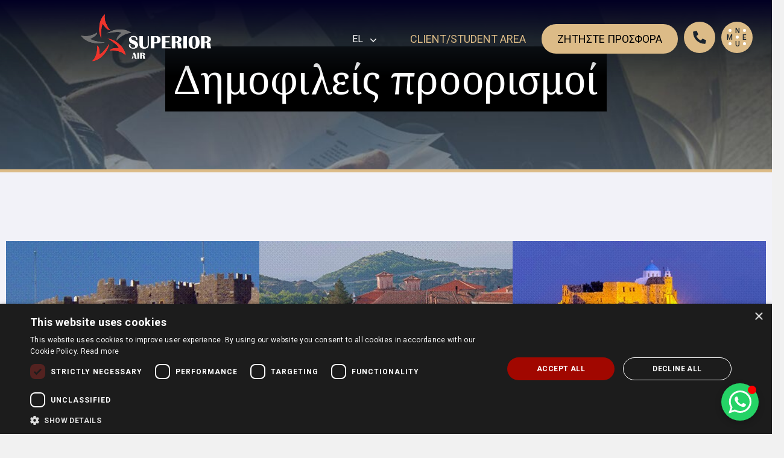

--- FILE ---
content_type: text/html; charset=UTF-8
request_url: https://www.superior-air.gr/el/popular-destinations/
body_size: 25398
content:
<!DOCTYPE html>
<html lang="el" class="no-js">
<head>
    
	<meta charset="UTF-8">
	<meta name="viewport" content="initial-scale=1, maximum-scale=1">    <meta name="facebook-domain-verification" content="pztmgp3q2x9mymq7walo2g8mcsfprt" />
    <!-- Google Tag Manager -->
	<script>(function(w,d,s,l,i){w[l]=w[l]||[];w[l].push({'gtm.start':
	new Date().getTime(),event:'gtm.js'});var f=d.getElementsByTagName(s)[0],
	j=d.createElement(s),dl=l!='dataLayer'?'&l='+l:'';j.async=true;j.src=
	'https://www.googletagmanager.com/gtm.js?id='+i+dl;f.parentNode.insertBefore(j,f);
	})(window,document,'script','dataLayer','GTM-KGZ2TG43');</script>
	<!-- End Google Tag Manager -->

    <meta name="HandheldFriendly" content="true"/>
	<link rel="profile" href="https://gmpg.org/xfn/11">
	<link rel="pingback" href="https://www.superior-air.gr/xmlrpc.php">
    <link href='//fonts.googleapis.com/css?family=Open+Sans:300italic,400italic,400,300,600&amp;subset=latin,greek' rel='stylesheet' type='text/css'>
    <link href='//fonts.googleapis.com/css?family=Roboto:400,100,100italic,300,300italic,400italic,500,500italic,700,700italic&amp;subset=latin,greek' rel='stylesheet' type='text/css'>
    <link href="https://fonts.googleapis.com/css2?family=Noto+Serif&display=swap" rel="stylesheet">
    <link rel="preconnect" href="https://fonts.googleapis.com">
	<link rel="preconnect" href="https://fonts.gstatic.com" crossorigin>
	<link href="https://fonts.googleapis.com/css2?family=Source+Sans+Pro:wght@400;600;700&display=swap" rel="stylesheet">
	<!--[if lt IE 9]>
	<script src="https://www.superior-air.gr/wp-content/themes/superior/js/html5.js"></script>
	<![endif]-->
	<script>(function(){document.documentElement.className='js'})();</script>
	<meta name='robots' content='index, follow, max-image-preview:large, max-snippet:-1, max-video-preview:-1' />
	<style>img:is([sizes="auto" i], [sizes^="auto," i]) { contain-intrinsic-size: 3000px 1500px }</style>
	
	<!-- This site is optimized with the Yoast SEO plugin v26.2 - https://yoast.com/wordpress/plugins/seo/ -->
	<title>Δημοφιλείς προορισμοί - Superior Air</title>
	<link rel="canonical" href="https://www.superior-air.gr/el/popular-destinations/" />
	<meta property="og:locale" content="el_GR" />
	<meta property="og:type" content="article" />
	<meta property="og:title" content="Δημοφιλείς προορισμοί - Superior Air" />
	<meta property="og:description" content="Πάτμος Πληροφορίες Μετέωρα Πληροφορίες Αστυπάλαια Πληροφορίες Πάρος Πληροφορίες Τήνος Πληροφορίες Σίφνος Πληροφορίες Φολέγανδρος Πληροφορίες Αμοργός Πληροφορίες Άγιον Όρος Πληροφορίες Κουφονήσια Πληροφορίες Αθήνα Πληροφορίες Μύκονος Πληροφορίες Σαντορίνη Πληροφορίες" />
	<meta property="og:url" content="https://www.superior-air.gr/el/popular-destinations/" />
	<meta property="og:site_name" content="Superior Air" />
	<meta property="article:publisher" content="https://www.facebook.com/superiorairtaxi.gr" />
	<meta property="article:modified_time" content="2023-10-25T09:24:05+00:00" />
	<meta property="og:image" content="https://www.superior-air.gr/wp-content/uploads/2023/05/header_fleet-scaled.jpg" />
	<meta name="twitter:card" content="summary_large_image" />
	<meta name="twitter:site" content="@SuperiorAir_GR" />
	<meta name="twitter:label1" content="Εκτιμώμενος χρόνος ανάγνωσης" />
	<meta name="twitter:data1" content="3 λεπτά" />
	<script type="application/ld+json" class="yoast-schema-graph">{"@context":"https://schema.org","@graph":[{"@type":"WebPage","@id":"https://www.superior-air.gr/el/popular-destinations/","url":"https://www.superior-air.gr/el/popular-destinations/","name":"Δημοφιλείς προορισμοί - Superior Air","isPartOf":{"@id":"https://www.superior-air.gr/el/#website"},"primaryImageOfPage":{"@id":"https://www.superior-air.gr/el/popular-destinations/#primaryimage"},"image":{"@id":"https://www.superior-air.gr/el/popular-destinations/#primaryimage"},"thumbnailUrl":"https://www.superior-air.gr/wp-content/uploads/2023/05/header_fleet-scaled.jpg","datePublished":"2023-05-18T13:09:28+00:00","dateModified":"2023-10-25T09:24:05+00:00","breadcrumb":{"@id":"https://www.superior-air.gr/el/popular-destinations/#breadcrumb"},"inLanguage":"el","potentialAction":[{"@type":"ReadAction","target":["https://www.superior-air.gr/el/popular-destinations/"]}]},{"@type":"ImageObject","inLanguage":"el","@id":"https://www.superior-air.gr/el/popular-destinations/#primaryimage","url":"https://www.superior-air.gr/wp-content/uploads/2023/05/header_fleet-scaled.jpg","contentUrl":"https://www.superior-air.gr/wp-content/uploads/2023/05/header_fleet-scaled.jpg"},{"@type":"BreadcrumbList","@id":"https://www.superior-air.gr/el/popular-destinations/#breadcrumb","itemListElement":[{"@type":"ListItem","position":1,"name":"Home","item":"https://www.superior-air.gr/el/"},{"@type":"ListItem","position":2,"name":"Δημοφιλείς προορισμοί"}]},{"@type":"WebSite","@id":"https://www.superior-air.gr/el/#website","url":"https://www.superior-air.gr/el/","name":"Superior Air","description":"","potentialAction":[{"@type":"SearchAction","target":{"@type":"EntryPoint","urlTemplate":"https://www.superior-air.gr/el/?s={search_term_string}"},"query-input":{"@type":"PropertyValueSpecification","valueRequired":true,"valueName":"search_term_string"}}],"inLanguage":"el"}]}</script>
	<!-- / Yoast SEO plugin. -->


<script type='application/javascript' id='pys-version-script'>console.log('PixelYourSite PRO version 12.2.7.1');</script>
<link rel='dns-prefetch' href='//fonts.googleapis.com' />
<link rel="alternate" type="application/rss+xml" title="Ροή RSS &raquo; Superior Air" href="https://www.superior-air.gr/el/feed/" />
<script type="text/javascript">
/* <![CDATA[ */
window._wpemojiSettings = {"baseUrl":"https:\/\/s.w.org\/images\/core\/emoji\/16.0.1\/72x72\/","ext":".png","svgUrl":"https:\/\/s.w.org\/images\/core\/emoji\/16.0.1\/svg\/","svgExt":".svg","source":{"concatemoji":"https:\/\/www.superior-air.gr\/wp-includes\/js\/wp-emoji-release.min.js?ver=6.8.3"}};
/*! This file is auto-generated */
!function(s,n){var o,i,e;function c(e){try{var t={supportTests:e,timestamp:(new Date).valueOf()};sessionStorage.setItem(o,JSON.stringify(t))}catch(e){}}function p(e,t,n){e.clearRect(0,0,e.canvas.width,e.canvas.height),e.fillText(t,0,0);var t=new Uint32Array(e.getImageData(0,0,e.canvas.width,e.canvas.height).data),a=(e.clearRect(0,0,e.canvas.width,e.canvas.height),e.fillText(n,0,0),new Uint32Array(e.getImageData(0,0,e.canvas.width,e.canvas.height).data));return t.every(function(e,t){return e===a[t]})}function u(e,t){e.clearRect(0,0,e.canvas.width,e.canvas.height),e.fillText(t,0,0);for(var n=e.getImageData(16,16,1,1),a=0;a<n.data.length;a++)if(0!==n.data[a])return!1;return!0}function f(e,t,n,a){switch(t){case"flag":return n(e,"\ud83c\udff3\ufe0f\u200d\u26a7\ufe0f","\ud83c\udff3\ufe0f\u200b\u26a7\ufe0f")?!1:!n(e,"\ud83c\udde8\ud83c\uddf6","\ud83c\udde8\u200b\ud83c\uddf6")&&!n(e,"\ud83c\udff4\udb40\udc67\udb40\udc62\udb40\udc65\udb40\udc6e\udb40\udc67\udb40\udc7f","\ud83c\udff4\u200b\udb40\udc67\u200b\udb40\udc62\u200b\udb40\udc65\u200b\udb40\udc6e\u200b\udb40\udc67\u200b\udb40\udc7f");case"emoji":return!a(e,"\ud83e\udedf")}return!1}function g(e,t,n,a){var r="undefined"!=typeof WorkerGlobalScope&&self instanceof WorkerGlobalScope?new OffscreenCanvas(300,150):s.createElement("canvas"),o=r.getContext("2d",{willReadFrequently:!0}),i=(o.textBaseline="top",o.font="600 32px Arial",{});return e.forEach(function(e){i[e]=t(o,e,n,a)}),i}function t(e){var t=s.createElement("script");t.src=e,t.defer=!0,s.head.appendChild(t)}"undefined"!=typeof Promise&&(o="wpEmojiSettingsSupports",i=["flag","emoji"],n.supports={everything:!0,everythingExceptFlag:!0},e=new Promise(function(e){s.addEventListener("DOMContentLoaded",e,{once:!0})}),new Promise(function(t){var n=function(){try{var e=JSON.parse(sessionStorage.getItem(o));if("object"==typeof e&&"number"==typeof e.timestamp&&(new Date).valueOf()<e.timestamp+604800&&"object"==typeof e.supportTests)return e.supportTests}catch(e){}return null}();if(!n){if("undefined"!=typeof Worker&&"undefined"!=typeof OffscreenCanvas&&"undefined"!=typeof URL&&URL.createObjectURL&&"undefined"!=typeof Blob)try{var e="postMessage("+g.toString()+"("+[JSON.stringify(i),f.toString(),p.toString(),u.toString()].join(",")+"));",a=new Blob([e],{type:"text/javascript"}),r=new Worker(URL.createObjectURL(a),{name:"wpTestEmojiSupports"});return void(r.onmessage=function(e){c(n=e.data),r.terminate(),t(n)})}catch(e){}c(n=g(i,f,p,u))}t(n)}).then(function(e){for(var t in e)n.supports[t]=e[t],n.supports.everything=n.supports.everything&&n.supports[t],"flag"!==t&&(n.supports.everythingExceptFlag=n.supports.everythingExceptFlag&&n.supports[t]);n.supports.everythingExceptFlag=n.supports.everythingExceptFlag&&!n.supports.flag,n.DOMReady=!1,n.readyCallback=function(){n.DOMReady=!0}}).then(function(){return e}).then(function(){var e;n.supports.everything||(n.readyCallback(),(e=n.source||{}).concatemoji?t(e.concatemoji):e.wpemoji&&e.twemoji&&(t(e.twemoji),t(e.wpemoji)))}))}((window,document),window._wpemojiSettings);
/* ]]> */
</script>
<style id='wp-emoji-styles-inline-css' type='text/css'>

	img.wp-smiley, img.emoji {
		display: inline !important;
		border: none !important;
		box-shadow: none !important;
		height: 1em !important;
		width: 1em !important;
		margin: 0 0.07em !important;
		vertical-align: -0.1em !important;
		background: none !important;
		padding: 0 !important;
	}
</style>
<link rel='stylesheet' id='wp-block-library-css' href='https://www.superior-air.gr/wp-includes/css/dist/block-library/style.min.css?ver=6.8.3' type='text/css' media='all' />
<style id='classic-theme-styles-inline-css' type='text/css'>
/*! This file is auto-generated */
.wp-block-button__link{color:#fff;background-color:#32373c;border-radius:9999px;box-shadow:none;text-decoration:none;padding:calc(.667em + 2px) calc(1.333em + 2px);font-size:1.125em}.wp-block-file__button{background:#32373c;color:#fff;text-decoration:none}
</style>
<style id='global-styles-inline-css' type='text/css'>
:root{--wp--preset--aspect-ratio--square: 1;--wp--preset--aspect-ratio--4-3: 4/3;--wp--preset--aspect-ratio--3-4: 3/4;--wp--preset--aspect-ratio--3-2: 3/2;--wp--preset--aspect-ratio--2-3: 2/3;--wp--preset--aspect-ratio--16-9: 16/9;--wp--preset--aspect-ratio--9-16: 9/16;--wp--preset--color--black: #000000;--wp--preset--color--cyan-bluish-gray: #abb8c3;--wp--preset--color--white: #ffffff;--wp--preset--color--pale-pink: #f78da7;--wp--preset--color--vivid-red: #cf2e2e;--wp--preset--color--luminous-vivid-orange: #ff6900;--wp--preset--color--luminous-vivid-amber: #fcb900;--wp--preset--color--light-green-cyan: #7bdcb5;--wp--preset--color--vivid-green-cyan: #00d084;--wp--preset--color--pale-cyan-blue: #8ed1fc;--wp--preset--color--vivid-cyan-blue: #0693e3;--wp--preset--color--vivid-purple: #9b51e0;--wp--preset--gradient--vivid-cyan-blue-to-vivid-purple: linear-gradient(135deg,rgba(6,147,227,1) 0%,rgb(155,81,224) 100%);--wp--preset--gradient--light-green-cyan-to-vivid-green-cyan: linear-gradient(135deg,rgb(122,220,180) 0%,rgb(0,208,130) 100%);--wp--preset--gradient--luminous-vivid-amber-to-luminous-vivid-orange: linear-gradient(135deg,rgba(252,185,0,1) 0%,rgba(255,105,0,1) 100%);--wp--preset--gradient--luminous-vivid-orange-to-vivid-red: linear-gradient(135deg,rgba(255,105,0,1) 0%,rgb(207,46,46) 100%);--wp--preset--gradient--very-light-gray-to-cyan-bluish-gray: linear-gradient(135deg,rgb(238,238,238) 0%,rgb(169,184,195) 100%);--wp--preset--gradient--cool-to-warm-spectrum: linear-gradient(135deg,rgb(74,234,220) 0%,rgb(151,120,209) 20%,rgb(207,42,186) 40%,rgb(238,44,130) 60%,rgb(251,105,98) 80%,rgb(254,248,76) 100%);--wp--preset--gradient--blush-light-purple: linear-gradient(135deg,rgb(255,206,236) 0%,rgb(152,150,240) 100%);--wp--preset--gradient--blush-bordeaux: linear-gradient(135deg,rgb(254,205,165) 0%,rgb(254,45,45) 50%,rgb(107,0,62) 100%);--wp--preset--gradient--luminous-dusk: linear-gradient(135deg,rgb(255,203,112) 0%,rgb(199,81,192) 50%,rgb(65,88,208) 100%);--wp--preset--gradient--pale-ocean: linear-gradient(135deg,rgb(255,245,203) 0%,rgb(182,227,212) 50%,rgb(51,167,181) 100%);--wp--preset--gradient--electric-grass: linear-gradient(135deg,rgb(202,248,128) 0%,rgb(113,206,126) 100%);--wp--preset--gradient--midnight: linear-gradient(135deg,rgb(2,3,129) 0%,rgb(40,116,252) 100%);--wp--preset--font-size--small: 13px;--wp--preset--font-size--medium: 20px;--wp--preset--font-size--large: 36px;--wp--preset--font-size--x-large: 42px;--wp--preset--spacing--20: 0.44rem;--wp--preset--spacing--30: 0.67rem;--wp--preset--spacing--40: 1rem;--wp--preset--spacing--50: 1.5rem;--wp--preset--spacing--60: 2.25rem;--wp--preset--spacing--70: 3.38rem;--wp--preset--spacing--80: 5.06rem;--wp--preset--shadow--natural: 6px 6px 9px rgba(0, 0, 0, 0.2);--wp--preset--shadow--deep: 12px 12px 50px rgba(0, 0, 0, 0.4);--wp--preset--shadow--sharp: 6px 6px 0px rgba(0, 0, 0, 0.2);--wp--preset--shadow--outlined: 6px 6px 0px -3px rgba(255, 255, 255, 1), 6px 6px rgba(0, 0, 0, 1);--wp--preset--shadow--crisp: 6px 6px 0px rgba(0, 0, 0, 1);}:where(.is-layout-flex){gap: 0.5em;}:where(.is-layout-grid){gap: 0.5em;}body .is-layout-flex{display: flex;}.is-layout-flex{flex-wrap: wrap;align-items: center;}.is-layout-flex > :is(*, div){margin: 0;}body .is-layout-grid{display: grid;}.is-layout-grid > :is(*, div){margin: 0;}:where(.wp-block-columns.is-layout-flex){gap: 2em;}:where(.wp-block-columns.is-layout-grid){gap: 2em;}:where(.wp-block-post-template.is-layout-flex){gap: 1.25em;}:where(.wp-block-post-template.is-layout-grid){gap: 1.25em;}.has-black-color{color: var(--wp--preset--color--black) !important;}.has-cyan-bluish-gray-color{color: var(--wp--preset--color--cyan-bluish-gray) !important;}.has-white-color{color: var(--wp--preset--color--white) !important;}.has-pale-pink-color{color: var(--wp--preset--color--pale-pink) !important;}.has-vivid-red-color{color: var(--wp--preset--color--vivid-red) !important;}.has-luminous-vivid-orange-color{color: var(--wp--preset--color--luminous-vivid-orange) !important;}.has-luminous-vivid-amber-color{color: var(--wp--preset--color--luminous-vivid-amber) !important;}.has-light-green-cyan-color{color: var(--wp--preset--color--light-green-cyan) !important;}.has-vivid-green-cyan-color{color: var(--wp--preset--color--vivid-green-cyan) !important;}.has-pale-cyan-blue-color{color: var(--wp--preset--color--pale-cyan-blue) !important;}.has-vivid-cyan-blue-color{color: var(--wp--preset--color--vivid-cyan-blue) !important;}.has-vivid-purple-color{color: var(--wp--preset--color--vivid-purple) !important;}.has-black-background-color{background-color: var(--wp--preset--color--black) !important;}.has-cyan-bluish-gray-background-color{background-color: var(--wp--preset--color--cyan-bluish-gray) !important;}.has-white-background-color{background-color: var(--wp--preset--color--white) !important;}.has-pale-pink-background-color{background-color: var(--wp--preset--color--pale-pink) !important;}.has-vivid-red-background-color{background-color: var(--wp--preset--color--vivid-red) !important;}.has-luminous-vivid-orange-background-color{background-color: var(--wp--preset--color--luminous-vivid-orange) !important;}.has-luminous-vivid-amber-background-color{background-color: var(--wp--preset--color--luminous-vivid-amber) !important;}.has-light-green-cyan-background-color{background-color: var(--wp--preset--color--light-green-cyan) !important;}.has-vivid-green-cyan-background-color{background-color: var(--wp--preset--color--vivid-green-cyan) !important;}.has-pale-cyan-blue-background-color{background-color: var(--wp--preset--color--pale-cyan-blue) !important;}.has-vivid-cyan-blue-background-color{background-color: var(--wp--preset--color--vivid-cyan-blue) !important;}.has-vivid-purple-background-color{background-color: var(--wp--preset--color--vivid-purple) !important;}.has-black-border-color{border-color: var(--wp--preset--color--black) !important;}.has-cyan-bluish-gray-border-color{border-color: var(--wp--preset--color--cyan-bluish-gray) !important;}.has-white-border-color{border-color: var(--wp--preset--color--white) !important;}.has-pale-pink-border-color{border-color: var(--wp--preset--color--pale-pink) !important;}.has-vivid-red-border-color{border-color: var(--wp--preset--color--vivid-red) !important;}.has-luminous-vivid-orange-border-color{border-color: var(--wp--preset--color--luminous-vivid-orange) !important;}.has-luminous-vivid-amber-border-color{border-color: var(--wp--preset--color--luminous-vivid-amber) !important;}.has-light-green-cyan-border-color{border-color: var(--wp--preset--color--light-green-cyan) !important;}.has-vivid-green-cyan-border-color{border-color: var(--wp--preset--color--vivid-green-cyan) !important;}.has-pale-cyan-blue-border-color{border-color: var(--wp--preset--color--pale-cyan-blue) !important;}.has-vivid-cyan-blue-border-color{border-color: var(--wp--preset--color--vivid-cyan-blue) !important;}.has-vivid-purple-border-color{border-color: var(--wp--preset--color--vivid-purple) !important;}.has-vivid-cyan-blue-to-vivid-purple-gradient-background{background: var(--wp--preset--gradient--vivid-cyan-blue-to-vivid-purple) !important;}.has-light-green-cyan-to-vivid-green-cyan-gradient-background{background: var(--wp--preset--gradient--light-green-cyan-to-vivid-green-cyan) !important;}.has-luminous-vivid-amber-to-luminous-vivid-orange-gradient-background{background: var(--wp--preset--gradient--luminous-vivid-amber-to-luminous-vivid-orange) !important;}.has-luminous-vivid-orange-to-vivid-red-gradient-background{background: var(--wp--preset--gradient--luminous-vivid-orange-to-vivid-red) !important;}.has-very-light-gray-to-cyan-bluish-gray-gradient-background{background: var(--wp--preset--gradient--very-light-gray-to-cyan-bluish-gray) !important;}.has-cool-to-warm-spectrum-gradient-background{background: var(--wp--preset--gradient--cool-to-warm-spectrum) !important;}.has-blush-light-purple-gradient-background{background: var(--wp--preset--gradient--blush-light-purple) !important;}.has-blush-bordeaux-gradient-background{background: var(--wp--preset--gradient--blush-bordeaux) !important;}.has-luminous-dusk-gradient-background{background: var(--wp--preset--gradient--luminous-dusk) !important;}.has-pale-ocean-gradient-background{background: var(--wp--preset--gradient--pale-ocean) !important;}.has-electric-grass-gradient-background{background: var(--wp--preset--gradient--electric-grass) !important;}.has-midnight-gradient-background{background: var(--wp--preset--gradient--midnight) !important;}.has-small-font-size{font-size: var(--wp--preset--font-size--small) !important;}.has-medium-font-size{font-size: var(--wp--preset--font-size--medium) !important;}.has-large-font-size{font-size: var(--wp--preset--font-size--large) !important;}.has-x-large-font-size{font-size: var(--wp--preset--font-size--x-large) !important;}
:where(.wp-block-post-template.is-layout-flex){gap: 1.25em;}:where(.wp-block-post-template.is-layout-grid){gap: 1.25em;}
:where(.wp-block-columns.is-layout-flex){gap: 2em;}:where(.wp-block-columns.is-layout-grid){gap: 2em;}
:root :where(.wp-block-pullquote){font-size: 1.5em;line-height: 1.6;}
</style>
<link rel='stylesheet' id='contact-form-7-css' href='https://www.superior-air.gr/wp-content/plugins/contact-form-7/includes/css/styles.css?ver=6.1.3' type='text/css' media='all' />
<link rel='stylesheet' id='lbwps-styles-photoswipe5-main-css' href='https://www.superior-air.gr/wp-content/plugins/lightbox-photoswipe/assets/ps5/styles/main.css?ver=5.7.3' type='text/css' media='all' />
<link rel='stylesheet' id='wpcf7-redirect-script-frontend-css' href='https://www.superior-air.gr/wp-content/plugins/wpcf7-redirect/build/assets/frontend-script.css?ver=2c532d7e2be36f6af233' type='text/css' media='all' />
<link rel='stylesheet' id='wpml-legacy-dropdown-0-css' href='https://www.superior-air.gr/wp-content/plugins/sitepress-multilingual-cms/templates/language-switchers/legacy-dropdown/style.min.css?ver=1' type='text/css' media='all' />
<style id='wpml-legacy-dropdown-0-inline-css' type='text/css'>
.wpml-ls-sidebars-sidebar-1, .wpml-ls-sidebars-sidebar-1 .wpml-ls-sub-menu, .wpml-ls-sidebars-sidebar-1 a {border-color:#cdcdcd;}.wpml-ls-sidebars-sidebar-1 a, .wpml-ls-sidebars-sidebar-1 .wpml-ls-sub-menu a, .wpml-ls-sidebars-sidebar-1 .wpml-ls-sub-menu a:link, .wpml-ls-sidebars-sidebar-1 li:not(.wpml-ls-current-language) .wpml-ls-link, .wpml-ls-sidebars-sidebar-1 li:not(.wpml-ls-current-language) .wpml-ls-link:link {color:#444444;background-color:#ffffff;}.wpml-ls-sidebars-sidebar-1 .wpml-ls-sub-menu a:hover,.wpml-ls-sidebars-sidebar-1 .wpml-ls-sub-menu a:focus, .wpml-ls-sidebars-sidebar-1 .wpml-ls-sub-menu a:link:hover, .wpml-ls-sidebars-sidebar-1 .wpml-ls-sub-menu a:link:focus {color:#000000;background-color:#eeeeee;}.wpml-ls-sidebars-sidebar-1 .wpml-ls-current-language > a {color:#444444;background-color:#ffffff;}.wpml-ls-sidebars-sidebar-1 .wpml-ls-current-language:hover>a, .wpml-ls-sidebars-sidebar-1 .wpml-ls-current-language>a:focus {color:#000000;background-color:#eeeeee;}
.wpml-ls-statics-shortcode_actions, .wpml-ls-statics-shortcode_actions .wpml-ls-sub-menu, .wpml-ls-statics-shortcode_actions a {border-color:#cdcdcd;}.wpml-ls-statics-shortcode_actions a, .wpml-ls-statics-shortcode_actions .wpml-ls-sub-menu a, .wpml-ls-statics-shortcode_actions .wpml-ls-sub-menu a:link, .wpml-ls-statics-shortcode_actions li:not(.wpml-ls-current-language) .wpml-ls-link, .wpml-ls-statics-shortcode_actions li:not(.wpml-ls-current-language) .wpml-ls-link:link {color:#444444;background-color:#ffffff;}.wpml-ls-statics-shortcode_actions .wpml-ls-sub-menu a:hover,.wpml-ls-statics-shortcode_actions .wpml-ls-sub-menu a:focus, .wpml-ls-statics-shortcode_actions .wpml-ls-sub-menu a:link:hover, .wpml-ls-statics-shortcode_actions .wpml-ls-sub-menu a:link:focus {color:#000000;background-color:#eeeeee;}.wpml-ls-statics-shortcode_actions .wpml-ls-current-language > a {color:#444444;background-color:#ffffff;}.wpml-ls-statics-shortcode_actions .wpml-ls-current-language:hover>a, .wpml-ls-statics-shortcode_actions .wpml-ls-current-language>a:focus {color:#000000;background-color:#eeeeee;}
</style>
<link rel='stylesheet' id='uagb-block-positioning-css-css' href='https://www.superior-air.gr/wp-content/plugins/ultimate-addons-for-gutenberg/assets/css/spectra-block-positioning.min.css?ver=2.19.15' type='text/css' media='all' />
<link rel='stylesheet' id='uag-style-25089-css' href='https://www.superior-air.gr/wp-content/uploads/uag-plugin/assets/25000/uag-css-25089.css?ver=1769433881' type='text/css' media='all' />
<link rel='stylesheet' id='twentyfifteen-fonts-css' href='//fonts.googleapis.com/css?family=Noto+Sans%3A400italic%2C700italic%2C400%2C700%7CNoto+Serif%3A400italic%2C700italic%2C400%2C700%7CInconsolata%3A400%2C700&#038;subset=latin%2Clatin-ext' type='text/css' media='all' />
<link rel='stylesheet' id='twentyfifteen-style-css' href='https://www.superior-air.gr/wp-content/themes/superior/style.css?ver=6.8.3' type='text/css' media='all' />
<!--[if lt IE 9]>
<link rel='stylesheet' id='twentyfifteen-ie-css' href='https://www.superior-air.gr/wp-content/themes/superior/css/ie.css?ver=20141010' type='text/css' media='all' />
<![endif]-->
<!--[if lt IE 8]>
<link rel='stylesheet' id='twentyfifteen-ie7-css' href='https://www.superior-air.gr/wp-content/themes/superior/css/ie7.css?ver=20141010' type='text/css' media='all' />
<![endif]-->
<link rel='stylesheet' id='styles-min-owl-css' href='https://www.superior-air.gr/wp-content/themes/superior/assets/css/libs/owl.carousel.min.css?ver=6.8.3' type='text/css' media='all' />
<link rel='stylesheet' id='styles-min-owl-theme-css' href='https://www.superior-air.gr/wp-content/themes/superior/assets/css/libs/owl.theme.default.css?ver=6.8.3' type='text/css' media='all' />
<link rel='stylesheet' id='styles-min-css' href='https://www.superior-air.gr/wp-content/themes/superior/assets/css/styles.css?ver=6.8.3' type='text/css' media='all' />
<script type="text/javascript" id="jquery-core-js-extra">
/* <![CDATA[ */
var pysFacebookRest = {"restApiUrl":"https:\/\/www.superior-air.gr\/el\/wp-json\/pys-facebook\/v1\/event","debug":""};
/* ]]> */
</script>
<script type="text/javascript" src="https://www.superior-air.gr/wp-includes/js/jquery/jquery.min.js?ver=3.7.1" id="jquery-core-js"></script>
<script type="text/javascript" src="https://www.superior-air.gr/wp-includes/js/jquery/jquery-migrate.min.js?ver=3.4.1" id="jquery-migrate-js"></script>
<script type="text/javascript" src="https://www.superior-air.gr/wp-content/plugins/sitepress-multilingual-cms/templates/language-switchers/legacy-dropdown/script.min.js?ver=1" id="wpml-legacy-dropdown-0-js"></script>
<script type="text/javascript" src="https://www.superior-air.gr/wp-content/themes/superior/assets/js/libs/owl.carousel.min.js?ver=6.8.3" id="scripts-min-owl-js"></script>
<script type="text/javascript" src="https://www.superior-air.gr/wp-content/themes/superior/assets/js/main.js?ver=6.8.3" id="scripts-min-js"></script>
<script type="text/javascript" src="https://www.superior-air.gr/wp-content/plugins/pixelyoursite-pro/dist/scripts/js.cookie-2.1.3.min.js?ver=2.1.3" id="js-cookie-pys-js"></script>
<script type="text/javascript" src="https://www.superior-air.gr/wp-content/plugins/pixelyoursite-pro/dist/scripts/jquery.bind-first-0.2.3.min.js" id="jquery-bind-first-js"></script>
<script type="text/javascript" src="https://www.superior-air.gr/wp-content/plugins/pixelyoursite-pro/dist/scripts/sha256.js?ver=0.11.0" id="js-sha256-js"></script>
<script type="text/javascript" src="https://www.superior-air.gr/wp-content/plugins/pixelyoursite-pro/dist/scripts/tld.min.js?ver=2.3.1" id="js-tld-js"></script>
<script type="text/javascript" id="pys-js-extra">
/* <![CDATA[ */
var pysOptions = {"staticEvents":{"facebook":{"init_event":[{"delay":0,"type":"static","ajaxFire":false,"name":"PageView","eventID":"24899d2e-3e77-4958-aaed-905db59c462e","pixelIds":["676598095203079"],"params":{"page_title":"\u0394\u03b7\u03bc\u03bf\u03c6\u03b9\u03bb\u03b5\u03af\u03c2 \u03c0\u03c1\u03bf\u03bf\u03c1\u03b9\u03c3\u03bc\u03bf\u03af","post_type":"page","post_id":25089,"plugin":"PixelYourSite","event_url":"www.superior-air.gr\/el\/popular-destinations\/","user_role":"guest"},"e_id":"init_event","ids":[],"hasTimeWindow":false,"timeWindow":0,"woo_order":"","edd_order":""}]}},"dynamicEvents":[],"triggerEvents":[],"triggerEventTypes":[],"facebook":{"pixelIds":["676598095203079"],"advancedMatchingEnabled":false,"advancedMatching":[],"removeMetadata":true,"wooVariableAsSimple":false,"serverApiEnabled":true,"wooCRSendFromServer":false,"send_external_id":true,"enabled_medical":false,"do_not_track_medical_param":["event_url","post_title","page_title","landing_page","content_name","categories","category_name","tags"],"meta_ldu":false},"debug":"","siteUrl":"https:\/\/www.superior-air.gr","ajaxUrl":"https:\/\/www.superior-air.gr\/wp-admin\/admin-ajax.php","ajax_event":"9b2771af38","trackUTMs":"1","trackTrafficSource":"1","user_id":"0","enable_lading_page_param":"1","cookie_duration":"7","enable_event_day_param":"1","enable_event_month_param":"1","enable_event_time_param":"1","enable_remove_target_url_param":"1","enable_remove_download_url_param":"1","visit_data_model":"first_visit","last_visit_duration":"60","enable_auto_save_advance_matching":"1","enable_success_send_form":"","enable_automatic_events":"1","enable_event_video":"","ajaxForServerEvent":"1","ajaxForServerStaticEvent":"1","useSendBeacon":"1","send_external_id":"1","external_id_expire":"180","track_cookie_for_subdomains":"1","google_consent_mode":"1","data_persistency":"keep_data","advance_matching_form":{"enable_advance_matching_forms":true,"advance_matching_fn_names":["first_name","first-name","first name","name"],"advance_matching_ln_names":["last_name","last-name","last name"],"advance_matching_tel_names":["phone","tel"],"advance_matching_em_names":[]},"advance_matching_url":{"enable_advance_matching_url":true,"advance_matching_fn_names":[],"advance_matching_ln_names":[],"advance_matching_tel_names":[],"advance_matching_em_names":[]},"track_dynamic_fields":[],"gdpr":{"ajax_enabled":false,"all_disabled_by_api":false,"facebook_disabled_by_api":false,"tiktok_disabled_by_api":false,"analytics_disabled_by_api":false,"google_ads_disabled_by_api":false,"pinterest_disabled_by_api":false,"bing_disabled_by_api":false,"externalID_disabled_by_api":false,"facebook_prior_consent_enabled":true,"tiktok_prior_consent_enabled":true,"analytics_prior_consent_enabled":true,"google_ads_prior_consent_enabled":true,"pinterest_prior_consent_enabled":true,"bing_prior_consent_enabled":true,"cookiebot_integration_enabled":false,"cookiebot_facebook_consent_category":"marketing","cookiebot_tiktok_consent_category":"marketing","cookiebot_analytics_consent_category":"statistics","cookiebot_google_ads_consent_category":"marketing","cookiebot_pinterest_consent_category":"marketing","cookiebot_bing_consent_category":"marketing","cookie_notice_integration_enabled":false,"cookie_law_info_integration_enabled":false,"real_cookie_banner_integration_enabled":false,"consent_magic_integration_enabled":false,"analytics_storage":{"enabled":true,"value":"granted","filter":false},"ad_storage":{"enabled":true,"value":"granted","filter":false},"ad_user_data":{"enabled":true,"value":"granted","filter":false},"ad_personalization":{"enabled":true,"value":"granted","filter":false}},"cookie":{"disabled_all_cookie":false,"disabled_start_session_cookie":false,"disabled_advanced_form_data_cookie":false,"disabled_landing_page_cookie":false,"disabled_first_visit_cookie":false,"disabled_trafficsource_cookie":false,"disabled_utmTerms_cookie":false,"disabled_utmId_cookie":false,"disabled_google_alternative_id":false},"tracking_analytics":{"TrafficSource":"direct","TrafficLanding":"https:\/\/www.superior-air.gr\/el\/popular-destinations\/","TrafficUtms":[],"TrafficUtmsId":[],"userDataEnable":true,"userData":{"emails":[],"phones":[],"addresses":[]},"use_encoding_provided_data":true,"use_multiple_provided_data":true},"GATags":{"ga_datalayer_type":"default","ga_datalayer_name":"dataLayerPYS","gclid_alternative_enabled":false,"gclid_alternative_param":""},"automatic":{"enable_youtube":true,"enable_vimeo":true,"enable_video":false},"woo":{"enabled":false},"edd":{"enabled":false},"cache_bypass":"1769900179"};
/* ]]> */
</script>
<script type="text/javascript" src="https://www.superior-air.gr/wp-content/plugins/pixelyoursite-pro/dist/scripts/public.js?ver=12.2.7.1" id="pys-js"></script>
<link rel="https://api.w.org/" href="https://www.superior-air.gr/el/wp-json/" /><link rel="alternate" title="JSON" type="application/json" href="https://www.superior-air.gr/el/wp-json/wp/v2/pages/25089" /><link rel="EditURI" type="application/rsd+xml" title="RSD" href="https://www.superior-air.gr/xmlrpc.php?rsd" />
<meta name="generator" content="WordPress 6.8.3" />
<link rel='shortlink' href='https://www.superior-air.gr/el/?p=25089' />
<link rel="alternate" title="oEmbed (JSON)" type="application/json+oembed" href="https://www.superior-air.gr/el/wp-json/oembed/1.0/embed?url=https%3A%2F%2Fwww.superior-air.gr%2Fel%2Fpopular-destinations%2F" />
<link rel="alternate" title="oEmbed (XML)" type="text/xml+oembed" href="https://www.superior-air.gr/el/wp-json/oembed/1.0/embed?url=https%3A%2F%2Fwww.superior-air.gr%2Fel%2Fpopular-destinations%2F&#038;format=xml" />
<meta name="generator" content="WPML ver:4.8.4 stt:1,13;" />
<script type="text/javascript">
(function(url){
	if(/(?:Chrome\/26\.0\.1410\.63 Safari\/537\.31|WordfenceTestMonBot)/.test(navigator.userAgent)){ return; }
	var addEvent = function(evt, handler) {
		if (window.addEventListener) {
			document.addEventListener(evt, handler, false);
		} else if (window.attachEvent) {
			document.attachEvent('on' + evt, handler);
		}
	};
	var removeEvent = function(evt, handler) {
		if (window.removeEventListener) {
			document.removeEventListener(evt, handler, false);
		} else if (window.detachEvent) {
			document.detachEvent('on' + evt, handler);
		}
	};
	var evts = 'contextmenu dblclick drag dragend dragenter dragleave dragover dragstart drop keydown keypress keyup mousedown mousemove mouseout mouseover mouseup mousewheel scroll'.split(' ');
	var logHuman = function() {
		if (window.wfLogHumanRan) { return; }
		window.wfLogHumanRan = true;
		var wfscr = document.createElement('script');
		wfscr.type = 'text/javascript';
		wfscr.async = true;
		wfscr.src = url + '&r=' + Math.random();
		(document.getElementsByTagName('head')[0]||document.getElementsByTagName('body')[0]).appendChild(wfscr);
		for (var i = 0; i < evts.length; i++) {
			removeEvent(evts[i], logHuman);
		}
	};
	for (var i = 0; i < evts.length; i++) {
		addEvent(evts[i], logHuman);
	}
})('//www.superior-air.gr/el/?wordfence_lh=1&hid=561F0A7D32D1582B66FAE1569CB4E306');
</script>
    <script src="https://static.elfsight.com/platform/platform.js" async></script>
	<div class="elfsight-app-a3601846-1599-4308-bc6f-a6df1925b6ed" data-elfsight-app-lazy></div>
  	<style type="text/css">
  		.wp-block-column p a {
			color: #a30700 !important;
  		}
  		
	  	.page-id-18420 ul.list-gold-check li:before,
	  	.page-id-14691 ul.list-gold-check li:before,
	  	.page-id-18420 ul.list-white-check li:before,
	  	.page-id-14691 ul.list-white-check li:before {
	  		/*display: none;*/
			content: url(https://www.superior-air.gr/wp-content/themes/superior/images/x-superior.svg) !important;
		}

		#footer-2-widget {
	        display: none;
	    }


		 @media screen and (max-width: 660px) { 
		    .page-id-12625 #main_wrapper .wrapper .page_wrapper .page_inside .hentry-content .charter-form-wrapper, 
		    .page-id-18461 #main_wrapper .wrapper .page_wrapper .page_inside .hentry-content .charter-form-wrapper {
		    	    padding: 10px;
		    }
		}

		.bottomcta-request.header-request-quote {
			display: none !important;
		}
  	</style>

<style id="uagb-style-conditional-extension">@media (min-width: 1025px){body .uag-hide-desktop.uagb-google-map__wrap,body .uag-hide-desktop{display:none !important}}@media (min-width: 768px) and (max-width: 1024px){body .uag-hide-tab.uagb-google-map__wrap,body .uag-hide-tab{display:none !important}}@media (max-width: 767px){body .uag-hide-mob.uagb-google-map__wrap,body .uag-hide-mob{display:none !important}}</style>		<style type="text/css" id="wp-custom-css">
			.caution_dialog {
    display: none;
}
.brothers_wrapper {
    display: none;
}

li.current-menu-item.charter-menu-li > ul{
	display: block!important
}

li.current-menu-item.about-menu-li > ul{
	display: block!important
}

.fixed-front-moto{
    position: absolute;
    top: 100px;
    left: 0;
    right: 0;
    margin: 0 auto;
    display: inline-flex;
    align-items: center;
    justify-content: center;
    text-align: center;
    color: #fff;
    z-index: 99999;
    font-size: 2rem;
}

.fixed-front-moto p{
		line-height: 1;
    margin: 15px;
    font-weight: 500;
}

@media(max-width:800px){
	.fixed-front-moto{
		display: none!important;
	}
}

.fixed-front-moto-mobile{
	text-align: center;
}

@media(min-width:800px){
	.fixed-front-moto-mobile{
		display: none!important;
	}
}

.wpcf7-quiz{
		padding: 15px!important;
    max-width: 190px!important;
}

.FloatingButton__FloatingButtonContainer-sc-78e7a0be-0{
	display:none;
}
.page-id-781 .entry.team {
    display: none;
}
.page-id-18481 .entry.team {
    display: none;
}
		</style>
		    
	<script type='text/javascript' src='https://www.superior-air.gr/wp-content/themes/superior/js/jquery.min.js?ver=1.3.2'></script>
	<script type='text/javascript' src='https://www.superior-air.gr/wp-content/themes/superior/js/jquery.cycle.all.js'></script>

	<script type="text/javascript" src="https://www.superior-air.gr/wp-content/themes/superior/js/fancy/jquery.fancybox.js?v=2.1.5"></script>
	<link rel="stylesheet" type="text/css" href="https://www.superior-air.gr/wp-content/themes/superior/js/fancy/jquery.fancybox.css?v=2.1.5" media="screen" />
	<link rel="stylesheet" type="text/css" href="https://www.superior-air.gr/wp-content/themes/superior/js/fancy/helpers/jquery.fancybox-thumbs.css?v=1.0.7" />
	<script type="text/javascript" src="https://www.superior-air.gr/wp-content/themes/superior/js/fancy/helpers/jquery.fancybox-thumbs.js?v=1.0.7"></script>
	<link rel='stylesheet' media='all' href='https://www.superior-air.gr/wp-content/themes/superior/responsive_style.css' />
	
<!-- Google Tag Manager -->
<script>(function(w,d,s,l,i){w[l]=w[l]||[];w[l].push({'gtm.start':
new Date().getTime(),event:'gtm.js'});var f=d.getElementsByTagName(s)[0],
j=d.createElement(s),dl=l!='dataLayer'?'&l='+l:'';j.async=true;j.src=
'https://www.googletagmanager.com/gtm.js?id='+i+dl;f.parentNode.insertBefore(j,f);
})(window,document,'script','dataLayer','GTM-KCSZLH9');</script>
<!-- End Google Tag Manager -->
</head>
<style type="text/css">
	@media only screen and (min-width: 850px) and (max-width: 2020px)  {
		#main_wrapper .wrapper .page_wrapper .page_inside .hentry-content .academy-main-wrapper .wp-block-group__inner-container .wp-block-columns .wp-block-column.right .wp-block-cover .wp-block-cover__inner-container {
			margin-left: 0px !important;
		}
	}

</style>
<body class="wp-singular page-template page-template-page-templates page-template-page_notitle page-template-page-templatespage_notitle-php page page-id-25089 wp-theme-superior">
	<!-- Google Tag Manager (noscript) -->
	<noscript><iframe src="https://www.googletagmanager.com/ns.html?id=GTM-KGZ2TG43"
	height="0" width="0" style="display:none;visibility:hidden"></iframe></noscript>
	<!-- End Google Tag Manager (noscript) -->
	<header id="masthead" class="site-header header2023">

		
<div class="wp-block-group header-inner-group"><div class="wp-block-group__inner-container is-layout-constrained wp-block-group-is-layout-constrained">
<div class="wp-block-columns are-vertically-aligned-center is-not-stacked-on-mobile is-layout-flex wp-container-core-columns-is-layout-9d6595d7 wp-block-columns-is-layout-flex">
<div class="wp-block-column is-vertically-aligned-center left logo is-layout-flow wp-block-column-is-layout-flow">
<figure class="wp-block-image size-full is-resized"><a href="https://www.superior-air.gr/el/"><img decoding="async" width="234" height="96" src="https://www.superior-air.gr/wp-content/uploads/2023/04/Superior-Air-Logo-Transparent.png" alt="the-logo" class="wp-image-12360" style="width:234px;height:96px"/></a></figure>
</div>



<div class="wp-block-column is-vertically-aligned-center right actions is-layout-flow wp-block-column-is-layout-flow">
<div class="wp-block-group header-right-wrapper"><div class="wp-block-group__inner-container is-layout-constrained wp-block-group-is-layout-constrained">
<div
	 class="wpml-ls-statics-shortcode_actions wpml-ls wpml-ls-legacy-dropdown js-wpml-ls-legacy-dropdown" id="lang_sel">
	<ul role="menu">

		<li role="none" tabindex="0" class="wpml-ls-slot-shortcode_actions wpml-ls-item wpml-ls-item-el wpml-ls-current-language wpml-ls-last-item wpml-ls-item-legacy-dropdown">
			<a href="#" class="js-wpml-ls-item-toggle wpml-ls-item-toggle lang_sel_sel icl-el" role="menuitem" title="Μετάβαση σε EL(EL)">
                <span class="wpml-ls-native icl_lang_sel_native" role="menuitem">EL</span></a>

			<ul class="wpml-ls-sub-menu" role="menu">
				
					<li class="icl-en wpml-ls-slot-shortcode_actions wpml-ls-item wpml-ls-item-en wpml-ls-first-item" role="none">
						<a href="https://www.superior-air.gr/popular-destinations/" class="wpml-ls-link" role="menuitem" aria-label="Μετάβαση σε EN(EN)" title="Μετάβαση σε EN(EN)">
                            <span class="wpml-ls-native icl_lang_sel_native" lang="en">EN</span></a>
					</li>

							</ul>

		</li>

	</ul>
</div>




<div class="wp-block-buttons header-buttons is-content-justification-center is-layout-flex wp-container-core-buttons-is-layout-16018d1d wp-block-buttons-is-layout-flex">
<div class="wp-block-button header-client-area is-style-outline is-style-outline--1"><a class="wp-block-button__link has-text-color has-background wp-element-button" href="https://www.superior-air.gr/client-area/" style="color:#dcbb87;background-color:#dbbb8600">CLIENT/STUDENT AREA</a></div>



<div class="wp-block-button header-request-quote"><a class="wp-block-button__link has-text-color has-background wp-element-button" href="#" style="color:#19232d;background-color:#dcbb87">ΖΗΤΗΣΤΕ ΠΡΟΣΦΟΡΑ</a></div>
</div>



<a href="tel:+302296023180"><span style="display:none;">hidden</span><svg class="header-phone-icon" id="Component_3_1" data-name="Component 3 – 1" xmlns="http://www.w3.org/2000/svg" width="52" height="52" viewBox="0 0 52 52">
  <circle class="circle" id="Ellipse_1" data-name="Ellipse 1" cx="26" cy="26" r="26" fill="#dcbb87"></circle>
  <path class="phone" id="Icon_awesome-phone-alt" data-name="Icon awesome-phone-alt" d="M20.913,15.212,16.2,13.194a1.009,1.009,0,0,0-1.177.29l-2.085,2.548a15.584,15.584,0,0,1-7.45-7.45L8.039,6.5a1.007,1.007,0,0,0,.29-1.177L6.311.61A1.016,1.016,0,0,0,5.155.026L.782,1.035A1.009,1.009,0,0,0,0,2.018,19.507,19.507,0,0,0,19.509,21.527a1.009,1.009,0,0,0,.984-.782L21.5,16.373a1.021,1.021,0,0,0-.589-1.16Z" transform="translate(15.237 15.236)" fill="#19232d"></path>
</svg></a>



<svg class="burger-menu-image" id="Component_2_1" data-name="Component 2 – 1" xmlns="http://www.w3.org/2000/svg" width="52" height="52" viewBox="0 0 52 52">
  <circle class="large-circle" id="Ellipse_1" data-name="Ellipse 1" cx="26" cy="26" r="26" fill="#dcbb87"></circle>
  <g id="Group_3123" data-name="Group 3123" transform="translate(-417.594 -29.269)">
    <circle class="small-circle" id="Ellipse_314" data-name="Ellipse 314" cx="2.5" cy="2.5" r="2.5" transform="translate(429.594 41.269)" fill="#fff"></circle>
    <circle class="small-circle" id="Ellipse_314-2" data-name="Ellipse 314" cx="2.5" cy="2.5" r="2.5" transform="translate(453.594 41.269)" fill="#fff"></circle>
    <circle class="small-circle" id="Ellipse_314-3" data-name="Ellipse 314" cx="2.5" cy="2.5" r="2.5" transform="translate(441.594 52.269)" fill="#fff"></circle>
    <circle class="small-circle" id="Ellipse_314-4" data-name="Ellipse 314" cx="2.5" cy="2.5" r="2.5" transform="translate(429.594 63.269)" fill="#fff"></circle>
    <circle class="small-circle" id="Ellipse_314-5" data-name="Ellipse 314" cx="2.5" cy="2.5" r="2.5" transform="translate(453.594 63.269)" fill="#fff"></circle>
    <g id="Group_3122" data-name="Group 3122" transform="translate(427 37)">
      <text id="M" transform="translate(-0.406 22.269)" fill="#19232d" font-size="12" font-family="Roboto-Medium, Roboto" font-weight="500"><tspan x="0" y="0">M</tspan></text>
      <text id="E" transform="translate(25.594 22.269)" fill="#19232d" font-size="12" font-family="Roboto-Medium, Roboto" font-weight="500"><tspan x="0" y="0">E</tspan></text>
      <text id="N" transform="translate(13.594 11.269)" fill="#19232d" font-size="12" font-family="Roboto-Medium, Roboto" font-weight="500"><tspan x="0" y="0">N</tspan></text>
      <text id="U" transform="translate(13.594 33.269)" fill="#19232d" font-size="12" font-family="Roboto-Medium, Roboto" font-weight="500"><tspan x="0" y="0">U</tspan></text>
    </g>
  </g>
</svg>
</div></div>
</div>
</div>
</div></div>

		<div class="slide-menu">
			<div class="slide-close-wrapper">
				<img class="slide-logo" src="https://www.superior-air.gr/wp-content/uploads/2023/04/Superior-Air-Logo-slide-small.png" alt="logo-menu">
				<img class="slide-close" src="https://www.superior-air.gr/wp-content/uploads/2023/04/slide-close.svg" alt="close-button">
			</div>
	      <div class="menu-main_menu_el-container"><ul id="slide" class="menu"><li id="menu-item-25104" class="charter-menu-li menu-item menu-item-type-custom menu-item-object-custom menu-item-has-children menu-item-25104"><a href="https://www.superior-air.gr/el/air-charter/">Air Charter</a><div class="nav-children-icon plus-nav"></div>
<ul class="sub-menu">
	<li id="menu-item-18972" class="menu-item menu-item-type-post_type menu-item-object-page menu-item-18972"><a href="https://www.superior-air.gr/el/air-charter/">Κράτηση</a></li>
	<li id="menu-item-18973" class="menu-item menu-item-type-custom menu-item-object-custom menu-item-has-children menu-item-18973"><a href="https://www.superior-air.gr/el/%ce%b1%ce%b5%cf%81%ce%bf%ce%bc%ce%b5%cf%84%ce%b1%cf%86%ce%bf%cf%81%ce%ad%cf%82/%ce%bf%ce%b9-%ce%b2%ce%ac%cf%83%ce%b5%ce%b9%cf%82-%ce%bc%ce%b1%cf%82/">Βάσεις</a><div class="nav-children-icon plus-nav"></div>
	<ul class="sub-menu">
		<li id="menu-item-18976" class="menu-item menu-item-type-post_type menu-item-object-base menu-item-18976"><a href="https://www.superior-air.gr/el/base/megara-general-aviation-airport/">Superior Air HQ – Αεροδρόμιο Γενικής Αεροπορίας Μεγάρων</a></li>
		<li id="menu-item-26271" class="menu-item menu-item-type-post_type menu-item-object-base menu-item-26271"><a href="https://www.superior-air.gr/el/base/superior-air-athens-heliport/">Superior Air Athens Heliport</a></li>
		<li id="menu-item-18974" class="menu-item menu-item-type-post_type menu-item-object-base menu-item-18974"><a href="https://www.superior-air.gr/el/base/santorini-national-airport/">Superior Air Santorini Helipad</a></li>
		<li id="menu-item-18975" class="menu-item menu-item-type-post_type menu-item-object-base menu-item-18975"><a href="https://www.superior-air.gr/el/base/mykonos-national-airport/">Superior Air Mykonos Heliport</a></li>
	</ul>
</li>
	<li id="menu-item-18977" class="menu-item menu-item-type-custom menu-item-object-custom menu-item-has-children menu-item-18977"><a href="https://www.superior-air.gr/el/helicopters/">Στόλος</a><div class="nav-children-icon plus-nav"></div>
	<ul class="sub-menu">
		<li id="menu-item-18978" class="menu-item menu-item-type-custom menu-item-object-custom menu-item-18978"><a href="https://www.superior-air.gr/el/helicopters/">Ελικόπτερα</a></li>
	</ul>
</li>
	<li id="menu-item-18979" class="menu-item menu-item-type-custom menu-item-object-custom menu-item-has-children menu-item-18979"><a href="#">Πρίν την πτήση</a><div class="nav-children-icon plus-nav"></div>
	<ul class="sub-menu">
		<li id="menu-item-25141" class="menu-item menu-item-type-custom menu-item-object-custom menu-item-25141"><a href="https://www.superior-air.gr/el/arrival-and-checking-in/">Άφιξη και check in</a></li>
		<li id="menu-item-25142" class="menu-item menu-item-type-custom menu-item-object-custom menu-item-25142"><a href="https://www.superior-air.gr/el/air-safety-qr-codes-brief-videos/">Κωδικοί QR Ασφάλειας αέρα / σύντομα βίντεο</a></li>
		<li id="menu-item-25143" class="menu-item menu-item-type-custom menu-item-object-custom menu-item-25143"><a href="https://www.superior-air.gr/el/baggage-information/">Πληροφορίες αποσκευών</a></li>
		<li id="menu-item-25144" class="menu-item menu-item-type-custom menu-item-object-custom menu-item-25144"><a href="https://www.superior-air.gr/el/list-of-prohibited-objects/">Κατάλογος απαγορευμένων αντικειμένων</a></li>
		<li id="menu-item-25145" class="menu-item menu-item-type-custom menu-item-object-custom menu-item-25145"><a href="https://www.superior-air.gr/el/ground-safety/">Ασφάλεια στο έδαφος</a></li>
	</ul>
</li>
	<li id="menu-item-18985" class="menu-item menu-item-type-custom menu-item-object-custom menu-item-has-children menu-item-18985"><a href="#">Μεταφορές με ελικόπτερο</a><div class="nav-children-icon plus-nav"></div>
	<ul class="sub-menu">
		<li id="menu-item-18989" class="menu-item menu-item-type-custom menu-item-object-custom menu-item-18989"><a href="https://www.superior-air.gr/el/sightseeing-flights/">Πτήσεις σε αξιοθέατα</a></li>
		<li id="menu-item-18990" class="menu-item menu-item-type-custom menu-item-object-custom menu-item-18990"><a href="https://superior-air.gr/el/aeromedical-flights/">Αεροϊατρικές Πτήσεις</a></li>
		<li id="menu-item-18991" class="menu-item menu-item-type-custom menu-item-object-custom menu-item-18991"><a href="https://www.superior-air.gr/el/aerial-photoshooting/">Αεροφωτογραφίες</a></li>
	</ul>
</li>
	<li id="menu-item-18992" class="menu-item menu-item-type-custom menu-item-object-custom menu-item-has-children menu-item-18992"><a href="https://www.superior-air.gr/el/day-trips/">Ημερήσιες εκδρομές</a><div class="nav-children-icon plus-nav"></div>
	<ul class="sub-menu">
		<li id="menu-item-18993" class="menu-item menu-item-type-custom menu-item-object-custom menu-item-18993"><a href="https://www.superior-air.gr/el/day-trips/day-trips-from-santorini/">Ημερήσιες εκδρομές από Σαντορίνη</a></li>
		<li id="menu-item-18994" class="menu-item menu-item-type-custom menu-item-object-custom menu-item-18994"><a href="https://www.superior-air.gr/el/day-trips/day-trips-from-mykonos/">Ημερήσιες εκδρομές από Μύκονος</a></li>
		<li id="menu-item-18995" class="menu-item menu-item-type-custom menu-item-object-custom menu-item-18995"><a href="https://www.superior-air.gr/el/day-trips/day-trips-from-athens/">Ημερήσιες εκδρομές από Αθήνα</a></li>
	</ul>
</li>
	<li id="menu-item-25125" class="menu-item menu-item-type-post_type menu-item-object-page menu-item-has-children menu-item-25125"><a href="https://www.superior-air.gr/el/pilgrimage-tourism/">Προσκυνηματικός Τουρισμός</a><div class="nav-children-icon plus-nav"></div>
	<ul class="sub-menu">
		<li id="menu-item-25133" class="menu-item menu-item-type-post_type menu-item-object-page menu-item-25133"><a href="https://www.superior-air.gr/el/pilgrimage-tourism/amorgos/">Αμοργός</a></li>
		<li id="menu-item-25126" class="menu-item menu-item-type-post_type menu-item-object-page menu-item-25126"><a href="https://www.superior-air.gr/el/pilgrimage-tourism/folegandros/">Φολέγανδρος</a></li>
		<li id="menu-item-25128" class="menu-item menu-item-type-post_type menu-item-object-page menu-item-25128"><a href="https://www.superior-air.gr/el/pilgrimage-tourism/sifnos/">Σίφνος</a></li>
		<li id="menu-item-25127" class="menu-item menu-item-type-post_type menu-item-object-page menu-item-25127"><a href="https://www.superior-air.gr/el/pilgrimage-tourism/tinos/">Τήνος</a></li>
		<li id="menu-item-25130" class="menu-item menu-item-type-post_type menu-item-object-page menu-item-25130"><a href="https://www.superior-air.gr/el/pilgrimage-tourism/paros/">Πάρος</a></li>
		<li id="menu-item-25132" class="menu-item menu-item-type-post_type menu-item-object-page menu-item-25132"><a href="https://www.superior-air.gr/el/pilgrimage-tourism/astypalaia/">Αστυπάλαια</a></li>
		<li id="menu-item-25131" class="menu-item menu-item-type-post_type menu-item-object-page menu-item-25131"><a href="https://www.superior-air.gr/el/pilgrimage-tourism/meteora/">Μετέωρα</a></li>
		<li id="menu-item-25129" class="menu-item menu-item-type-post_type menu-item-object-page menu-item-25129"><a href="https://www.superior-air.gr/el/pilgrimage-tourism/patmos/">Πάτμος</a></li>
	</ul>
</li>
	<li id="menu-item-25134" class="menu-item menu-item-type-post_type menu-item-object-page menu-item-25134"><a href="https://www.superior-air.gr/el/%ce%b1%ce%b5%cf%81%ce%bf%ce%bc%ce%b5%cf%84%ce%b1%cf%86%ce%bf%cf%81%ce%ad%cf%82/%cf%85%cf%80%ce%bf%ce%bb%ce%bf%ce%b3%ce%b9%cf%83%ce%bc%cf%8c%cf%82-%ce%b1%cf%80%cf%8c%cf%83%cf%84%ce%b1%cf%83%ce%b7%cf%82/">Υπολογισμός Απόστασης</a></li>
	<li id="menu-item-25234" class="menu-item menu-item-type-post_type menu-item-object-page menu-item-25234"><a href="https://www.superior-air.gr/el/air-charter/f-a-q/">Συχνές Ερωτήσεις</a></li>
	<li id="menu-item-25137" class="menu-item menu-item-type-post_type menu-item-object-page menu-item-25137"><a href="https://www.superior-air.gr/el/%ce%b1%ce%b5%cf%81%ce%bf%ce%bc%ce%b5%cf%84%ce%b1%cf%86%ce%bf%cf%81%ce%ad%cf%82/%cf%8c%cf%81%ce%bf%ce%b9-%ce%ba%ce%b1%ce%b9-%cf%80%cf%81%ce%bf%cf%8b%cf%80%ce%bf%ce%b8%ce%ad%cf%83%ce%b5%ce%b9%cf%82/">Όροι και Προϋποθέσεις</a></li>
	<li id="menu-item-25139" class="menu-item menu-item-type-post_type menu-item-object-page menu-item-25139"><a href="https://www.superior-air.gr/el/air-charter/air-charter-testimonials/">Κριτικές</a></li>
	<li id="menu-item-25236" class="menu-item menu-item-type-post_type menu-item-object-page menu-item-25236"><a href="https://www.superior-air.gr/el/%ce%b7-%ce%b5%cf%84%ce%b1%ce%b9%cf%81%ce%b5%ce%af%ce%b1-%ce%bc%ce%b1%cf%82/our-team/">Η ομάδα μας</a></li>
</ul>
</li>
<li id="menu-item-25109" class="menu-item menu-item-type-post_type menu-item-object-page menu-item-has-children menu-item-25109"><a href="https://www.superior-air.gr/el/academy/">Ακαδημία</a><div class="nav-children-icon plus-nav"></div>
<ul class="sub-menu">
	<li id="menu-item-25146" class="menu-item menu-item-type-post_type menu-item-object-page menu-item-25146"><a href="https://www.superior-air.gr/el/flight-simulator/">Προσομοιωτής πτήσης αεροπλάνου</a></li>
	<li id="menu-item-25147" class="menu-item menu-item-type-post_type menu-item-object-page menu-item-has-children menu-item-25147"><a href="https://www.superior-air.gr/el/airplane-training/">Εκπαίδευση στα Αεροπλάνα</a><div class="nav-children-icon plus-nav"></div>
	<ul class="sub-menu">
		<li id="menu-item-25148" class="menu-item menu-item-type-post_type menu-item-object-page menu-item-25148"><a href="https://www.superior-air.gr/el/airplane-training/airline-transport-pilot-license-integrated/">Airline Transport Pilot License Integrated</a></li>
		<li id="menu-item-25149" class="menu-item menu-item-type-post_type menu-item-object-page menu-item-25149"><a href="https://www.superior-air.gr/el/airplane-training/airline-transport-pilot-license-modular/">Airline Transport Pilot License Modular</a></li>
		<li id="menu-item-25157" class="menu-item menu-item-type-post_type menu-item-object-page menu-item-25157"><a href="https://www.superior-air.gr/el/airplane-training/commercial-pilot-license-a/">Commercial Pilot License (A)</a></li>
		<li id="menu-item-25155" class="menu-item menu-item-type-post_type menu-item-object-page menu-item-25155"><a href="https://www.superior-air.gr/el/airplane-training/conversion-courses/">Conversion Courses</a></li>
		<li id="menu-item-25156" class="menu-item menu-item-type-post_type menu-item-object-page menu-item-25156"><a href="https://www.superior-air.gr/el/airplane-training/mcc-multi-crew-course/">MCC (Multi Crew Course)</a></li>
		<li id="menu-item-25160" class="menu-item menu-item-type-post_type menu-item-object-page menu-item-25160"><a href="https://www.superior-air.gr/el/airplane-training/advanced-uprt/">Advanced UPRT</a></li>
		<li id="menu-item-25152" class="menu-item menu-item-type-post_type menu-item-object-page menu-item-25152"><a href="https://www.superior-air.gr/el/airplane-training/private-pilot-license-a/">Private Pilot License (A)</a></li>
		<li id="menu-item-25161" class="menu-item menu-item-type-post_type menu-item-object-page menu-item-25161"><a href="https://www.superior-air.gr/el/airplane-training/pbn-performance-based-navigation/">PBN – Performance Based Navigation</a></li>
		<li id="menu-item-25150" class="menu-item menu-item-type-post_type menu-item-object-page menu-item-25150"><a href="https://www.superior-air.gr/el/airplane-training/airline-transport-pilot-license-theory/">Airline Transport Pilot License Theory</a></li>
		<li id="menu-item-25154" class="menu-item menu-item-type-post_type menu-item-object-page menu-item-25154"><a href="https://www.superior-air.gr/el/airplane-training/instrument-rating-a/">Instrument Rating (A)</a></li>
		<li id="menu-item-25151" class="menu-item menu-item-type-post_type menu-item-object-page menu-item-25151"><a href="https://www.superior-air.gr/el/airplane-training/flight-instructor-a/">Flight Instructor (A)</a></li>
		<li id="menu-item-25153" class="menu-item menu-item-type-post_type menu-item-object-page menu-item-25153"><a href="https://www.superior-air.gr/el/airplane-training/night-rating-a/">Night Rating (A)</a></li>
		<li id="menu-item-25159" class="menu-item menu-item-type-post_type menu-item-object-page menu-item-25159"><a href="https://www.superior-air.gr/el/airplane-training/build-up/">Build-Up</a></li>
		<li id="menu-item-25158" class="menu-item menu-item-type-post_type menu-item-object-page menu-item-25158"><a href="https://www.superior-air.gr/el/airplane-training/refresh-courses-a/">Refresh Courses (A)</a></li>
	</ul>
</li>
	<li id="menu-item-25162" class="menu-item menu-item-type-post_type menu-item-object-page menu-item-25162"><a href="https://www.superior-air.gr/el/helicopter-flight-simulator/">Προσομοιωτής πτήσης ελικοπτέρου</a></li>
	<li id="menu-item-25163" class="menu-item menu-item-type-post_type menu-item-object-page menu-item-has-children menu-item-25163"><a href="https://www.superior-air.gr/el/helicopter-training/">Εκπαίδευση Ελικοπτέρων</a><div class="nav-children-icon plus-nav"></div>
	<ul class="sub-menu">
		<li id="menu-item-25164" class="menu-item menu-item-type-post_type menu-item-object-page menu-item-25164"><a href="https://www.superior-air.gr/el/helicopter-training/cpl-h-integrated-with-atpl-h-ir-theory-in-house/">CPL (H) Integrated With ATPL (H)/IR Theory (In House)</a></li>
		<li id="menu-item-25165" class="menu-item menu-item-type-post_type menu-item-object-page menu-item-25165"><a href="https://www.superior-air.gr/el/helicopter-training/commercial-pilot-license-h/">Commercial Pilot License (H)</a></li>
		<li id="menu-item-25166" class="menu-item menu-item-type-post_type menu-item-object-page menu-item-25166"><a href="https://www.superior-air.gr/el/helicopter-training/private-pilot-license/">Private Pilot License (H)</a></li>
		<li id="menu-item-25167" class="menu-item menu-item-type-post_type menu-item-object-page menu-item-25167"><a href="https://www.superior-air.gr/el/helicopter-training/airline-transport-pilot-license-theory-h/">Airline Transport Pilot License Theory (H)</a></li>
		<li id="menu-item-25168" class="menu-item menu-item-type-post_type menu-item-object-page menu-item-25168"><a href="https://www.superior-air.gr/el/helicopter-training/refresh-courses-h/">Refresh Courses (H)</a></li>
		<li id="menu-item-25169" class="menu-item menu-item-type-post_type menu-item-object-page menu-item-25169"><a href="https://www.superior-air.gr/el/helicopter-training/night-rating-h/">Night Rating (H)</a></li>
		<li id="menu-item-25170" class="menu-item menu-item-type-post_type menu-item-object-page menu-item-25170"><a href="https://www.superior-air.gr/el/helicopter-training/type-ratings/">Type Ratings (H)</a></li>
		<li id="menu-item-25171" class="menu-item menu-item-type-post_type menu-item-object-page menu-item-25171"><a href="https://www.superior-air.gr/el/helicopter-training/flight-instructor-h/">Flight Instructor (H)</a></li>
		<li id="menu-item-25172" class="menu-item menu-item-type-post_type menu-item-object-page menu-item-25172"><a href="https://www.superior-air.gr/el/helicopter-training/instrument-rating-h/">Instrument Rating (H)</a></li>
	</ul>
</li>
	<li id="menu-item-25173" class="menu-item menu-item-type-post_type menu-item-object-page menu-item-25173"><a href="https://www.superior-air.gr/el/%ce%b1%ce%ba%ce%b1%ce%b4%ce%b7%ce%bc%ce%af%ce%b1/%cf%80%ce%b9%cf%83%cf%84%ce%bf%cf%80%ce%bf%ce%af%ce%b7%cf%83%ce%b7-%ce%b3%ce%b9%ce%b1-%ce%b1%ce%be%ce%b9%ce%bf%ce%bb%cf%8c%ce%b3%ce%b7%cf%83%ce%b7-%ce%b5%cf%80%ce%ac%cf%81%ce%ba%ce%b5%ce%b9%ce%b1/">Πιστοποίηση για Αξιολόγηση Επάρκειας της Αγγλικής Γλώσσας</a></li>
	<li id="menu-item-25174" class="menu-item menu-item-type-custom menu-item-object-custom menu-item-has-children menu-item-25174"><a href="#">Ο στόλος μας</a><div class="nav-children-icon plus-nav"></div>
	<ul class="sub-menu">
		<li id="menu-item-25175" class="menu-item menu-item-type-post_type menu-item-object-page menu-item-25175"><a href="https://www.superior-air.gr/el/academy-helicopters/">Ακαδημία (Ελικόπτερα)</a></li>
		<li id="menu-item-25176" class="menu-item menu-item-type-post_type menu-item-object-page menu-item-25176"><a href="https://www.superior-air.gr/el/academy-airplanes/">Ακαδημία (Αεροπλάνα)</a></li>
	</ul>
</li>
	<li id="menu-item-25177" class="menu-item menu-item-type-custom menu-item-object-custom menu-item-has-children menu-item-25177"><a href="#">Εισαγωγη</a><div class="nav-children-icon plus-nav"></div>
	<ul class="sub-menu">
		<li id="menu-item-25178" class="menu-item menu-item-type-post_type menu-item-object-page menu-item-25178"><a href="https://www.superior-air.gr/el/%ce%b1%ce%ba%ce%b1%ce%b4%ce%b7%ce%bc%ce%af%ce%b1/pre-entry-test/">Προ-εισαγωγικό τεστ</a></li>
		<li id="menu-item-25179" class="menu-item menu-item-type-post_type menu-item-object-page menu-item-25179"><a href="https://www.superior-air.gr/el/%ce%b1%ce%ba%ce%b1%ce%b4%ce%b7%ce%bc%ce%af%ce%b1/medical-certificate/">Ιατρικό πιστοποιητικό</a></li>
		<li id="menu-item-25180" class="menu-item menu-item-type-post_type menu-item-object-page menu-item-25180"><a href="https://www.superior-air.gr/el/%ce%b1%ce%ba%ce%b1%ce%b4%ce%b7%ce%bc%ce%af%ce%b1/visa-process/">Visa Process</a></li>
		<li id="menu-item-25182" class="menu-item menu-item-type-post_type menu-item-object-page menu-item-25182"><a href="https://www.superior-air.gr/el/%ce%b1%ce%ba%ce%b1%ce%b4%ce%b7%ce%bc%ce%af%ce%b1/transportation/">Μεταφορά</a></li>
		<li id="menu-item-25183" class="menu-item menu-item-type-post_type menu-item-object-page menu-item-25183"><a href="https://www.superior-air.gr/el/%ce%b1%ce%ba%ce%b1%ce%b4%ce%b7%ce%bc%ce%af%ce%b1/residence-permit/">Άδεια Παραμονής</a></li>
		<li id="menu-item-25184" class="menu-item menu-item-type-post_type menu-item-object-page menu-item-25184"><a href="https://www.superior-air.gr/el/air-charter/f-a-q/">Συχνές Ερωτήσεις</a></li>
	</ul>
</li>
	<li id="menu-item-25185" class="menu-item menu-item-type-post_type menu-item-object-page menu-item-25185"><a href="https://www.superior-air.gr/el/%ce%b7-%ce%b5%cf%84%ce%b1%ce%b9%cf%81%ce%b5%ce%af%ce%b1-%ce%bc%ce%b1%cf%82/our-team/">Η ομάδα μας</a></li>
	<li id="menu-item-25186" class="menu-item menu-item-type-post_type menu-item-object-page menu-item-25186"><a href="https://www.superior-air.gr/el/%ce%b1%ce%ba%ce%b1%ce%b4%ce%b7%ce%bc%ce%af%ce%b1/partners-2/">Συνεργάτες</a></li>
	<li id="menu-item-25187" class="menu-item menu-item-type-custom menu-item-object-custom menu-item-25187"><a href="https://www.superior-air.gr/el/testimonials/">Κριτικές</a></li>
	<li id="menu-item-25202" class="menu-item menu-item-type-post_type menu-item-object-page menu-item-25202"><a href="https://www.superior-air.gr/el/%ce%b1%ce%ba%ce%b1%ce%b4%ce%b7%ce%bc%ce%af%ce%b1/useful-links/">Χρήσιμοι Σύνδεσμοι</a></li>
</ul>
</li>
<li id="menu-item-25190" class="menu-item menu-item-type-post_type menu-item-object-page menu-item-has-children menu-item-25190"><a href="https://www.superior-air.gr/el/%ce%b7-%ce%b5%cf%84%ce%b1%ce%b9%cf%81%ce%b5%ce%af%ce%b1-%ce%bc%ce%b1%cf%82/about/">Η Εταιρεία μας</a><div class="nav-children-icon plus-nav"></div>
<ul class="sub-menu">
	<li id="menu-item-25237" class="menu-item menu-item-type-post_type menu-item-object-page menu-item-25237"><a href="https://www.superior-air.gr/el/%ce%b7-%ce%b5%cf%84%ce%b1%ce%b9%cf%81%ce%b5%ce%af%ce%b1-%ce%bc%ce%b1%cf%82/about/">Εταιρεία</a></li>
	<li id="menu-item-25192" class="menu-item menu-item-type-post_type menu-item-object-page menu-item-25192"><a href="https://www.superior-air.gr/el/%ce%b7-%ce%b5%cf%84%ce%b1%ce%b9%cf%81%ce%b5%ce%af%ce%b1-%ce%bc%ce%b1%cf%82/%ce%bc%ce%ae%ce%bd%cf%85%ce%bc%ce%b1-%ce%b1%cf%80%cf%8c-%cf%84%ce%b7-%ce%b4%ce%b9%ce%bf%ce%af%ce%ba%ce%b7%cf%83%ce%b7/">Μήνυμα από τη διοίκηση</a></li>
	<li id="menu-item-25194" class="menu-item menu-item-type-post_type menu-item-object-page menu-item-25194"><a href="https://www.superior-air.gr/el/%ce%b7-%ce%b5%cf%84%ce%b1%ce%b9%cf%81%ce%b5%ce%af%ce%b1-%ce%bc%ce%b1%cf%82/%ce%b1%ce%be%ce%af%ce%b5%cf%82/">Οι αξίες της εταιρείας μας</a></li>
	<li id="menu-item-25195" class="menu-item menu-item-type-post_type menu-item-object-page menu-item-25195"><a href="https://www.superior-air.gr/el/%ce%b7-%ce%b5%cf%84%ce%b1%ce%b9%cf%81%ce%b5%ce%af%ce%b1-%ce%bc%ce%b1%cf%82/facilities/">Εγκαταστάσεις</a></li>
	<li id="menu-item-25196" class="menu-item menu-item-type-post_type menu-item-object-page menu-item-25196"><a href="https://www.superior-air.gr/el/certificates/">Πιστοποιητικά</a></li>
	<li id="menu-item-25197" class="menu-item menu-item-type-post_type menu-item-object-page menu-item-25197"><a href="https://www.superior-air.gr/el/maintenance/">Συντήρηση</a></li>
	<li id="menu-item-25198" class="menu-item menu-item-type-taxonomy menu-item-object-category menu-item-25198"><a href="https://www.superior-air.gr/el/category/%cf%84%ce%b1-%ce%bd%ce%ad%ce%b1-%cf%84%ce%b7%cf%82-superior-air/">Νέα</a></li>
	<li id="menu-item-25200" class="menu-item menu-item-type-post_type menu-item-object-page menu-item-25200"><a href="https://www.superior-air.gr/el/%ce%b1%ce%ba%ce%b1%ce%b4%ce%b7%ce%bc%ce%af%ce%b1/%ce%b5%cf%85%ce%ba%ce%b1%ce%b9%cf%81%ce%af%ce%b5%cf%82-%ce%ba%ce%b1%cf%81%ce%b9%ce%ad%cf%81%ce%b1%cf%82/">Ευκαιρίες Καριέρας</a></li>
	<li id="menu-item-25201" class="menu-item menu-item-type-post_type menu-item-object-page menu-item-25201"><a href="https://www.superior-air.gr/el/%ce%b7-%ce%b5%cf%84%ce%b1%ce%b9%cf%81%ce%b5%ce%af%ce%b1-%ce%bc%ce%b1%cf%82/useful-links/">Χρήσιμοι Σύνδεσμοι</a></li>
	<li id="menu-item-25203" class="menu-item menu-item-type-post_type menu-item-object-page menu-item-25203"><a href="https://www.superior-air.gr/el/%ce%b7-%ce%b5%cf%84%ce%b1%ce%b9%cf%81%ce%b5%ce%af%ce%b1-%ce%bc%ce%b1%cf%82/eco-friendly/">Φιλική προς το περιβάλλον</a></li>
</ul>
</li>
<li id="menu-item-25107" class="menu-item menu-item-type-post_type menu-item-object-page menu-item-25107"><a href="https://www.superior-air.gr/el/%ce%b7-%ce%b5%cf%84%ce%b1%ce%b9%cf%81%ce%b5%ce%af%ce%b1-%ce%bc%ce%b1%cf%82/our-brochures/">Φυλλάδια</a></li>
<li id="menu-item-25866" class="menu-item menu-item-type-post_type menu-item-object-page menu-item-25866"><a href="https://www.superior-air.gr/el/our-videos/">Βίντεο</a></li>
<li id="menu-item-25106" class="menu-item menu-item-type-post_type menu-item-object-page menu-item-25106"><a href="https://www.superior-air.gr/el/contact-us/">Επικοινωνία</a></li>
</ul></div>	      <div class="supa-mobile-login">
	      	<a href="https://www.superior-air.gr/client-area/">CLIENT AREA</a>
	      </div>
	      <div class="slide-lang">
	      	
<div
	 class="wpml-ls-statics-shortcode_actions wpml-ls wpml-ls-legacy-dropdown js-wpml-ls-legacy-dropdown" id="lang_sel">
	<ul role="menu">

		<li role="none" tabindex="0" class="wpml-ls-slot-shortcode_actions wpml-ls-item wpml-ls-item-el wpml-ls-current-language wpml-ls-last-item wpml-ls-item-legacy-dropdown">
			<a href="#" class="js-wpml-ls-item-toggle wpml-ls-item-toggle lang_sel_sel icl-el" role="menuitem" title="Μετάβαση σε EL(EL)">
                <span class="wpml-ls-native icl_lang_sel_native" role="menuitem">EL</span></a>

			<ul class="wpml-ls-sub-menu" role="menu">
				
					<li class="icl-en wpml-ls-slot-shortcode_actions wpml-ls-item wpml-ls-item-en wpml-ls-first-item" role="none">
						<a href="https://www.superior-air.gr/popular-destinations/" class="wpml-ls-link" role="menuitem" aria-label="Μετάβαση σε EN(EN)" title="Μετάβαση σε EN(EN)">
                            <span class="wpml-ls-native icl_lang_sel_native" lang="en">EN</span></a>
					</li>

							</ul>

		</li>

	</ul>
</div>
	      </div>
	    </div>

	</header>
   	<style>
    .page-id-16248 .wp-block-cover__inner-container.is-layout-flow.wp-block-cover-is-layout-flow p,
    .page-id-5736 .wp-block-cover__inner-container.is-layout-flow.wp-block-cover-is-layout-flow p ,
    .page-id-18684 .wp-block-cover__inner-container.is-layout-flow.wp-block-cover-is-layout-flow p {
        background-color: #000;
    }
</style>
<div id="main_wrapper" class="open">
	<div class="wrapper">
        
        <div class="page_wrapper">
                                    
        	<div class="page_inside">
                <div class="hentry-content">
<div class="wp-block-cover header-image-page" style="min-height:286px;aspect-ratio:unset;"><span aria-hidden="true" class="wp-block-cover__background has-background-dim-0 has-background-dim"></span><img fetchpriority="high" decoding="async" width="2560" height="381" class="wp-block-cover__image-background wp-image-12813" alt="Superior Air" src="https://www.superior-air.gr/wp-content/uploads/2023/05/header_fleet-scaled.jpg" data-object-fit="cover" srcset="https://www.superior-air.gr/wp-content/uploads/2023/05/header_fleet-scaled.jpg 2560w, https://www.superior-air.gr/wp-content/uploads/2023/05/header_fleet-350x52.jpg 350w, https://www.superior-air.gr/wp-content/uploads/2023/05/header_fleet-1920x286.jpg 1920w, https://www.superior-air.gr/wp-content/uploads/2023/05/header_fleet-768x114.jpg 768w, https://www.superior-air.gr/wp-content/uploads/2023/05/header_fleet-1536x229.jpg 1536w, https://www.superior-air.gr/wp-content/uploads/2023/05/header_fleet-2048x305.jpg 2048w" sizes="(max-width: 2560px) 100vw, 2560px" /><div class="wp-block-cover__inner-container is-layout-flow wp-block-cover-is-layout-flow">
<h1 class="has-text-align-center wp-block-heading">Δημοφιλείς προορισμοί</h1>



<p class="has-text-align-center"></p>
</div></div>



<div style="height:58px" aria-hidden="true" class="wp-block-spacer"></div>



<div style="height:56px" aria-hidden="true" class="wp-block-spacer"></div>



<div class="wp-block-columns are-vertically-aligned-top heli-fleet-archive-cols is-layout-flex wp-container-core-columns-is-layout-9d6595d7 wp-block-columns-is-layout-flex">
<div class="wp-block-column is-vertically-aligned-top is-layout-flow wp-block-column-is-layout-flow">
<div class="wp-block-uagb-image aligncenter uagb-block-ba847d38 wp-block-uagb-image--layout-default wp-block-uagb-image--effect-static wp-block-uagb-image--align-center"><figure class="wp-block-uagb-image__figure"><a class="" href="https://www.superior-air.gr/el/pilgrimage-tourism/patmos/" target="" rel="noopener"><img decoding="async" srcset="https://www.superior-air.gr/wp-content/uploads/2023/05/PATMOS.png " sizes="auto, (max-width: 480px) 150px" src="https://www.superior-air.gr/wp-content/uploads/2023/05/PATMOS.png" alt="Superior Air" class="uag-image-15607" width="420" height="350" title="" loading="lazy"/></a></figure></div>



<div class="wp-block-group inner-heli-archive-fleet"><div class="wp-block-group__inner-container is-layout-constrained wp-block-group-is-layout-constrained">
<h2 class="has-text-align-center wp-block-heading">Πάτμος</h2>



<p class="has-text-align-center"><a href="https://www.superior-air.gr/el/pilgrimage-tourism/patmos/">Πληροφορίες</a></p>
</div></div>
</div>



<div class="wp-block-column is-vertically-aligned-top is-layout-flow wp-block-column-is-layout-flow">
<div class="wp-block-group inner-heli-archive-fleet"><div class="wp-block-group__inner-container is-layout-constrained wp-block-group-is-layout-constrained">
<div class="wp-block-uagb-image aligncenter uagb-block-4d213aae wp-block-uagb-image--layout-default wp-block-uagb-image--effect-static wp-block-uagb-image--align-center"><figure class="wp-block-uagb-image__figure"><a class="" href="https://www.superior-air.gr/el/pilgrimage-tourism/meteora/" target="" rel="noopener"><img decoding="async" srcset="https://www.superior-air.gr/wp-content/uploads/2023/05/METEORA.png " sizes="auto, (max-width: 480px) 150px" src="https://www.superior-air.gr/wp-content/uploads/2023/05/METEORA.png" alt="Superior Air" class="uag-image-15612" width="420" height="350" title="" loading="lazy"/></a></figure></div>



<h2 class="has-text-align-center wp-block-heading">Μετέωρα</h2>



<p class="has-text-align-center"><a href="https://www.superior-air.gr/el/pilgrimage-tourism/meteora/">Πληροφορίες</a></p>
</div></div>
</div>



<div class="wp-block-column is-layout-flow wp-block-column-is-layout-flow">
<div class="wp-block-group inner-heli-archive-fleet"><div class="wp-block-group__inner-container is-layout-constrained wp-block-group-is-layout-constrained">
<div class="wp-block-uagb-image aligncenter uagb-block-697052fe wp-block-uagb-image--layout-default wp-block-uagb-image--effect-static wp-block-uagb-image--align-center"><figure class="wp-block-uagb-image__figure"><a class="" href="https://www.superior-air.gr/el/pilgrimage-tourism/astypalaia/" target="" rel="noopener"><img decoding="async" srcset="https://www.superior-air.gr/wp-content/uploads/2023/05/Astypalaia.png " sizes="auto, (max-width: 480px) 150px" src="https://www.superior-air.gr/wp-content/uploads/2023/05/Astypalaia.png" alt="Superior Air" class="uag-image-15617" width="420" height="350" title="" loading="lazy"/></a></figure></div>



<h2 class="has-text-align-center wp-block-heading">Αστυπάλαια</h2>



<p class="has-text-align-center"><a href="https://www.superior-air.gr/el/pilgrimage-tourism/astypalaia/">Πληροφορίες</a></p>
</div></div>
</div>
</div>



<div class="wp-block-columns are-vertically-aligned-top heli-fleet-archive-cols is-layout-flex wp-container-core-columns-is-layout-9d6595d7 wp-block-columns-is-layout-flex">
<div class="wp-block-column is-vertically-aligned-top is-layout-flow wp-block-column-is-layout-flow">
<div class="wp-block-uagb-image aligncenter uagb-block-f405f105 wp-block-uagb-image--layout-default wp-block-uagb-image--effect-static wp-block-uagb-image--align-center"><figure class="wp-block-uagb-image__figure"><a class="" href="https://www.superior-air.gr/el/pilgrimage-tourism/paros/" target="" rel="noopener"><img decoding="async" srcset="https://www.superior-air.gr/wp-content/uploads/2023/05/PAROS.png " sizes="auto, (max-width: 480px) 150px" src="https://www.superior-air.gr/wp-content/uploads/2023/05/PAROS.png" alt="Superior Air" class="uag-image-15622" width="420" height="350" title="" loading="lazy"/></a></figure></div>



<div class="wp-block-group inner-heli-archive-fleet"><div class="wp-block-group__inner-container is-layout-constrained wp-block-group-is-layout-constrained">
<h2 class="has-text-align-center wp-block-heading">Πάρος</h2>



<p class="has-text-align-center"><a href="https://www.superior-air.gr/el/pilgrimage-tourism/paros/">Πληροφορίες</a></p>
</div></div>
</div>



<div class="wp-block-column is-vertically-aligned-top is-layout-flow wp-block-column-is-layout-flow">
<div class="wp-block-group inner-heli-archive-fleet"><div class="wp-block-group__inner-container is-layout-constrained wp-block-group-is-layout-constrained">
<div class="wp-block-uagb-image aligncenter uagb-block-e6de8a18 wp-block-uagb-image--layout-default wp-block-uagb-image--effect-static wp-block-uagb-image--align-center"><figure class="wp-block-uagb-image__figure"><a class="" href="https://www.superior-air.gr/el/pilgrimage-tourism/tinos/" target="" rel="noopener"><img decoding="async" srcset="https://www.superior-air.gr/wp-content/uploads/2023/05/TINOS.png " sizes="auto, (max-width: 480px) 150px" src="https://www.superior-air.gr/wp-content/uploads/2023/05/TINOS.png" alt="Superior Air" class="uag-image-15627" width="420" height="350" title="" loading="lazy"/></a></figure></div>



<h2 class="has-text-align-center wp-block-heading">Τήνος</h2>



<p class="has-text-align-center"><a href="https://www.superior-air.gr/el/pilgrimage-tourism/tinos/">Πληροφορίες</a></p>
</div></div>
</div>



<div class="wp-block-column is-layout-flow wp-block-column-is-layout-flow">
<div class="wp-block-group inner-heli-archive-fleet"><div class="wp-block-group__inner-container is-layout-constrained wp-block-group-is-layout-constrained">
<div class="wp-block-uagb-image aligncenter uagb-block-1bfc66f4 wp-block-uagb-image--layout-default wp-block-uagb-image--effect-static wp-block-uagb-image--align-center"><figure class="wp-block-uagb-image__figure"><a class="" href="https://www.superior-air.gr/el/pilgrimage-tourism/sifnos/" target="" rel="noopener"><img decoding="async" srcset="https://www.superior-air.gr/wp-content/uploads/2023/05/SIFNOS.png " sizes="auto, (max-width: 480px) 150px" src="https://www.superior-air.gr/wp-content/uploads/2023/05/SIFNOS.png" alt="Superior Air" class="uag-image-15632" width="420" height="350" title="" loading="lazy"/></a></figure></div>



<h2 class="has-text-align-center wp-block-heading">Σίφνος</h2>



<p class="has-text-align-center"><a href="https://www.superior-air.gr/el/pilgrimage-tourism/sifnos/">Πληροφορίες</a></p>
</div></div>
</div>
</div>



<div class="wp-block-columns are-vertically-aligned-top heli-fleet-archive-cols is-layout-flex wp-container-core-columns-is-layout-9d6595d7 wp-block-columns-is-layout-flex">
<div class="wp-block-column is-vertically-aligned-top is-layout-flow wp-block-column-is-layout-flow">
<div class="wp-block-uagb-image aligncenter uagb-block-0db317e8 wp-block-uagb-image--layout-default wp-block-uagb-image--effect-static wp-block-uagb-image--align-center"><figure class="wp-block-uagb-image__figure"><a class="" href="https://www.superior-air.gr/el/pilgrimage-tourism/folegandros/" target="" rel="noopener"><img decoding="async" srcset="https://www.superior-air.gr/wp-content/uploads/2023/05/FOLEGANDROS.png " sizes="auto, (max-width: 480px) 150px" src="https://www.superior-air.gr/wp-content/uploads/2023/05/FOLEGANDROS.png" alt="Superior Air" class="uag-image-15637" width="420" height="350" title="" loading="lazy"/></a></figure></div>



<div class="wp-block-group inner-heli-archive-fleet"><div class="wp-block-group__inner-container is-layout-constrained wp-block-group-is-layout-constrained">
<h2 class="has-text-align-center wp-block-heading">Φολέγανδρος</h2>



<p class="has-text-align-center"><a href="https://www.superior-air.gr/el/pilgrimage-tourism/folegandros/">Πληροφορίες</a></p>
</div></div>
</div>



<div class="wp-block-column is-vertically-aligned-top is-layout-flow wp-block-column-is-layout-flow">
<div class="wp-block-group inner-heli-archive-fleet"><div class="wp-block-group__inner-container is-layout-constrained wp-block-group-is-layout-constrained">
<div class="wp-block-uagb-image aligncenter uagb-block-f944eec1 wp-block-uagb-image--layout-default wp-block-uagb-image--effect-static wp-block-uagb-image--align-center"><figure class="wp-block-uagb-image__figure"><a class="" href="https://www.superior-air.gr/el/pilgrimage-tourism/amorgos/" target="" rel="noopener"><img decoding="async" srcset="https://www.superior-air.gr/wp-content/uploads/2023/05/AMORGOS.png " sizes="auto, (max-width: 480px) 150px" src="https://www.superior-air.gr/wp-content/uploads/2023/05/AMORGOS.png" alt="Superior Air" class="uag-image-15642" width="420" height="350" title="" loading="lazy"/></a></figure></div>



<h2 class="has-text-align-center wp-block-heading">Αμοργός</h2>



<p class="has-text-align-center"><a href="https://www.superior-air.gr/el/pilgrimage-tourism/amorgos/">Πληροφορίες</a></p>
</div></div>
</div>



<div class="wp-block-column is-layout-flow wp-block-column-is-layout-flow">
<div class="wp-block-group inner-heli-archive-fleet"><div class="wp-block-group__inner-container is-layout-constrained wp-block-group-is-layout-constrained">
<div class="wp-block-uagb-image aligncenter uagb-block-ea752c58 wp-block-uagb-image--layout-default wp-block-uagb-image--effect-static wp-block-uagb-image--align-center"><figure class="wp-block-uagb-image__figure"><a class="" href="https://www.superior-air.gr/el/pilgrimage-tourism/agion-oros-mount-athos/" target="" rel="noopener"><img decoding="async" srcset="https://www.superior-air.gr/wp-content/uploads/2023/05/AGION_OROS.png " sizes="auto, (max-width: 480px) 150px" src="https://www.superior-air.gr/wp-content/uploads/2023/05/AGION_OROS.png" alt="Superior Air" class="uag-image-15647" width="420" height="350" title="" loading="lazy"/></a></figure></div>



<h2 class="has-text-align-center wp-block-heading">Άγιον Όρος </h2>



<p class="has-text-align-center"><a href="https://www.superior-air.gr/el/pilgrimage-tourism/agion-oros-mount-athos/">Πληροφορίες</a></p>
</div></div>
</div>
</div>



<div class="wp-block-columns are-vertically-aligned-top heli-fleet-archive-cols is-layout-flex wp-container-core-columns-is-layout-9d6595d7 wp-block-columns-is-layout-flex">
<div class="wp-block-column is-vertically-aligned-top is-layout-flow wp-block-column-is-layout-flow">
<div class="wp-block-uagb-image aligncenter uagb-block-b5a45180 wp-block-uagb-image--layout-default wp-block-uagb-image--effect-static wp-block-uagb-image--align-center"><figure class="wp-block-uagb-image__figure"><a class="" href="https://www.superior-air.gr/el/sightseeing-flights/koufonisia-schinoussa-irakleia/" target="" rel="noopener"><img decoding="async" srcset="https://www.superior-air.gr/wp-content/uploads/2023/05/koufonisia.png " sizes="auto, (max-width: 480px) 150px" src="https://www.superior-air.gr/wp-content/uploads/2023/05/koufonisia.png" alt="Superior Air" class="uag-image-15226" width="420" height="350" title="" loading="lazy"/></a></figure></div>



<div class="wp-block-group inner-heli-archive-fleet"><div class="wp-block-group__inner-container is-layout-constrained wp-block-group-is-layout-constrained">
<h2 class="has-text-align-center wp-block-heading">Κουφονήσια</h2>



<p class="has-text-align-center"><a href="https://www.superior-air.gr/el/sightseeing-flights/koufonisia-schinoussa-irakleia/">Πληροφορίες</a></p>
</div></div>
</div>



<div class="wp-block-column is-vertically-aligned-top is-layout-flow wp-block-column-is-layout-flow">
<div class="wp-block-group inner-heli-archive-fleet"><div class="wp-block-group__inner-container is-layout-constrained wp-block-group-is-layout-constrained">
<div class="wp-block-uagb-image aligncenter uagb-block-d3cb5845 wp-block-uagb-image--layout-default wp-block-uagb-image--effect-static wp-block-uagb-image--align-center"><figure class="wp-block-uagb-image__figure"><a class="" href="https://www.superior-air.gr/el/sightseeing-flights/athens-from-above/" target="" rel="noopener"><img decoding="async" srcset="https://www.superior-air.gr/wp-content/uploads/2023/05/athens.png " sizes="auto, (max-width: 480px) 150px" src="https://www.superior-air.gr/wp-content/uploads/2023/05/athens.png" alt="Superior Air" class="uag-image-15231" width="420" height="350" title="" loading="lazy"/></a></figure></div>



<h2 class="has-text-align-center wp-block-heading">Αθήνα</h2>



<p class="has-text-align-center"><a href="https://www.superior-air.gr/el/sightseeing-flights/athens-from-above/">Πληροφορίες</a></p>
</div></div>
</div>



<div class="wp-block-column is-layout-flow wp-block-column-is-layout-flow">
<div class="wp-block-group inner-heli-archive-fleet"><div class="wp-block-group__inner-container is-layout-constrained wp-block-group-is-layout-constrained">
<div class="wp-block-uagb-image aligncenter uagb-block-41ca5335 wp-block-uagb-image--layout-default wp-block-uagb-image--effect-static wp-block-uagb-image--align-center"><figure class="wp-block-uagb-image__figure"><a class="" href="https://www.superior-air.gr/el/sightseeing-flights/mykonos-and-cyclades-sightseeing/" target="" rel="noopener"><img decoding="async" srcset="https://www.superior-air.gr/wp-content/uploads/2023/05/mykonos.png " sizes="auto, (max-width: 480px) 150px" src="https://www.superior-air.gr/wp-content/uploads/2023/05/mykonos.png" alt="Superior Air" class="uag-image-15236" width="420" height="350" title="" loading="lazy"/></a></figure></div>



<h2 class="has-text-align-center wp-block-heading">Μύκονος</h2>



<p class="has-text-align-center"><a href="https://www.superior-air.gr/el/sightseeing-flights/mykonos-and-cyclades-sightseeing/">Πληροφορίες</a></p>
</div></div>
</div>
</div>



<div class="wp-block-columns are-vertically-aligned-top heli-fleet-archive-cols is-layout-flex wp-container-core-columns-is-layout-9d6595d7 wp-block-columns-is-layout-flex">
<div class="wp-block-column is-vertically-aligned-top is-layout-flow wp-block-column-is-layout-flow">
<div class="wp-block-group inner-heli-archive-fleet"><div class="wp-block-group__inner-container is-layout-constrained wp-block-group-is-layout-constrained"></div></div>
</div>



<div class="wp-block-column is-vertically-aligned-top is-layout-flow wp-block-column-is-layout-flow">
<div class="wp-block-group inner-heli-archive-fleet"><div class="wp-block-group__inner-container is-layout-constrained wp-block-group-is-layout-constrained">
<div class="wp-block-uagb-image aligncenter uagb-block-0114faf5 wp-block-uagb-image--layout-default wp-block-uagb-image--effect-static wp-block-uagb-image--align-center"><figure class="wp-block-uagb-image__figure"><a class="" href="https://www.superior-air.gr/el/sightseeing-flights/santorini-sightseeing/" target="" rel="noopener"><img decoding="async" srcset="https://www.superior-air.gr/wp-content/uploads/2023/05/santorini.png " sizes="auto, (max-width: 480px) 150px" src="https://www.superior-air.gr/wp-content/uploads/2023/05/santorini.png" alt="Superior Air" class="uag-image-15241" width="420" height="350" title="" loading="lazy"/></a></figure></div>



<h2 class="has-text-align-center wp-block-heading">Σαντορίνη</h2>



<p class="has-text-align-center"><a href="https://www.superior-air.gr/el/sightseeing-flights/santorini-sightseeing/">Πληροφορίες</a></p>
</div></div>
</div>



<div class="wp-block-column has-background is-layout-flow wp-block-column-is-layout-flow" style="background-color:#f1f1f1">
<div class="wp-block-group inner-heli-archive-fleet"><div class="wp-block-group__inner-container is-layout-constrained wp-block-group-is-layout-constrained"></div></div>
</div>
</div>



<div style="height:40px" aria-hidden="true" class="wp-block-spacer"></div>



<div class="wp-block-uagb-container book-fleet uagb-block-953ed083 alignfull uagb-is-root-container">
<h2 class="has-text-align-center nikos_kaz has-white-color has-text-color wp-block-heading">Ζητήστε μια προσφορά!</h2>



<div class="wp-block-buttons is-layout-flex wp-block-buttons-is-layout-flex">
<div class="wp-block-button aligncenter has-custom-font-size is-style-outline header-request-quote has-small-font-size is-style-outline--2"><a class="wp-block-button__link has-text-color wp-element-button" style="color:#dcbb87">Προσφορά</a></div>
</div>
</div>
</div>
            </div>
        </div>
    </div>
</div>

<div class="wp-block-uagb-container book-fleet uagb-block-50fd6d95 alignfull uagb-is-root-container book-bottom-hide">
  <h2 class="has-text-align-center has-white-color has-text-color">Request A Quote</h2>
  <div class="is-layout-flex wp-block-buttons">
    <div class="wp-block-button aligncenter has-custom-font-size is-style-outline has-small-font-size">
      <a class="wp-block-button__link has-text-color wp-element-button header-request-quote" style="color:#dcbb87">REQUEST</a>
    </div>
  </div>
</div>


	<div id="footer">

    <!-- New footer start -->

    
    <div class="footer-wrapper">
            <div class="footer-top-wrapper">
        <div class="footer-top-inner-wrapper">
            <div class="widget-area" role="complementary">
              <div id="footer-top-widget">
<figure class="wp-block-image size-full"><img loading="lazy" decoding="async" width="234" height="96" src="https://www.superior-air.gr/wp-content/uploads/2023/04/Superior-Air-Logo-Transparent.png" alt="" class="wp-image-12360"/></figure>
</div>            </div>
        </div>
      </div>
            <div class="footer-inner-wrapper">
                  <div class="widget-area" role="complementary">
            <div id="footer-1-widget"><div class="menu-footer-3-contact-el-container"><ul id="menu-footer-3-contact-el" class="menu"><li id="menu-item-18963" class="footer-menu-icon pin-icon menu-item menu-item-type-custom menu-item-object-custom menu-item-18963"><a href="https://www.google.com/search?q=superior%20air&#038;oq=&#038;aqs=chrome.0.69i59j46i175i199i512j35i19i39i650j0i512l2j69i60l3.2256j0j4&#038;sourceid=chrome&#038;ie=UTF-8&#038;tbs=lf:1,lf_ui:2&#038;tbm=lcl&#038;sxsrf=APwXEdf0NfkcFudsP8OVFZ89yqDhX-fhFA:1683792708250&#038;rflfq=1&#038;num=10&#038;rldimm=7596715180693459174&#038;lqi=CgxzdXBlcmlvciBhaXJIhIjz7bSPgIAIWh4QABABGAAYASIMc3VwZXJpb3IgYWlyKgYIAhAAEAGSAQhhdmlhdGlvbqoBNBABMh4QASIatrs9d_VeYVAYfwogkMxiBJPSBCR1La32gRwyEBACIgxzdXBlcmlvciBhaXI&#038;ved=2ahUKEwjro4DS6Oz-AhXIGewKHTJxA_cQvS56BAgWEAE&#038;sa=X&#038;rlst=f#rlfi=hd:;si:7596715180693459174,l,CgxzdXBlcmlvciBhaXJIhIjz7bSPgIAIWh4QABABGAAYASIMc3VwZXJpb3IgYWlyKgYIAhAAEAGSAQhhdmlhdGlvbqoBNBABMh4QASIatrs9d_VeYVAYfwogkMxiBJPSBCR1La32gRwyEBACIgxzdXBlcmlvciBhaXI;mv:%5B%5B37.9813731,23.934856099999998%5D,%5B37.944896299999996,23.3446699%5D%5D;tbs:lrf:!1m4!1u3!2m2!3m1!1e1!1m4!1u2!2m2!2m1!1e1!2m1!1e2!2m1!1e3!3sIAE,lf:1,lf_ui:2">Αεροδρόμιο Μεγάρων</a></li>
<li id="menu-item-18964" class="footer-menu-icon phone-icon menu-item menu-item-type-custom menu-item-object-custom menu-item-18964"><a href="tel:302296023180">+30 22960 23180</a></li>
<li id="menu-item-18965" class="menu-item menu-item-type-custom menu-item-object-custom menu-item-18965"><a href="tel:+302296772018">+30 22967 72018</a></li>
<li id="menu-item-18966" class="footer-menu-icon email-icon menu-item menu-item-type-custom menu-item-object-custom menu-item-18966"><a href="/cdn-cgi/l/email-protection#3c55525a537c4f494c594e55534e115d554e125b4e"><span class="__cf_email__" data-cfemail="432a2d252c0330363326312a2c316e222a316d2431">[email&#160;protected]</span></a></li>
</ul></div></div>          </div>
                          <div class="widget-area" role="complementary">
            <div id="footer-2-widget"><div class="menu-footer-1-el-container"><ul id="menu-footer-1-el" class="menu"><li id="menu-item-18954" class="menu-item menu-item-type-custom menu-item-object-custom menu-item-18954"><a href="#"><strong>ΠΡΙΝ ΤΗΝ ΠΤΗΣΗ</strong></a></li>
<li id="menu-item-25204" class="menu-item menu-item-type-custom menu-item-object-custom menu-item-25204"><a href="https://www.superior-air.gr/el/list-of-prohibited-objects/">Απαγορευμένα Αντικείμενα</a></li>
<li id="menu-item-25205" class="menu-item menu-item-type-custom menu-item-object-custom menu-item-25205"><a href="https://www.superior-air.gr/el/baggage-information/">Πληροφορίες αποσκευών</a></li>
<li id="menu-item-25206" class="menu-item menu-item-type-custom menu-item-object-custom menu-item-25206"><a href="https://www.superior-air.gr/el/ground-safety/">Ασφάλεια στο έδαφος</a></li>
<li id="menu-item-25207" class="menu-item menu-item-type-custom menu-item-object-custom menu-item-25207"><a href="https://www.superior-air.gr/el/arrival-and-checking-in/">Άφιξη και check in</a></li>
<li id="menu-item-18962" class="menu-item menu-item-type-custom menu-item-object-custom menu-item-18962"><a href="https://www.superior-air.gr/el/%ce%b1%ce%b5%cf%81%ce%bf%ce%bc%ce%b5%cf%84%ce%b1%cf%86%ce%bf%cf%81%ce%ad%cf%82/%cf%8c%cf%81%ce%bf%ce%b9-%ce%ba%ce%b1%ce%b9-%cf%80%cf%81%ce%bf%cf%8b%cf%80%ce%bf%ce%b8%ce%ad%cf%83%ce%b5%ce%b9%cf%82/">Όροι και Προϋποθέσεις</a></li>
</ul></div></div>          </div>
                          <div class="widget-area" role="complementary">
            <div id="footer-3-widget"><div class="menu-footer-2-el-container"><ul id="menu-footer-2-el" class="menu"><li id="menu-item-18967" class="menu-item menu-item-type-custom menu-item-object-custom menu-item-18967"><a href="#"><strong>ΒΑΣΕΙΣ</strong></a></li>
<li id="menu-item-26219" class="menu-item menu-item-type-post_type menu-item-object-base menu-item-26219"><a href="https://www.superior-air.gr/el/base/megara-general-aviation-airport/">Superior Air HQ – Αεροδρόμιο Γενικής Αεροπορίας Μεγάρων</a></li>
<li id="menu-item-26216" class="menu-item menu-item-type-post_type menu-item-object-base menu-item-26216"><a href="https://www.superior-air.gr/el/base/superior-air-athens-heliport/">Superior Air Athens Heliport</a></li>
<li id="menu-item-26218" class="menu-item menu-item-type-post_type menu-item-object-base menu-item-26218"><a href="https://www.superior-air.gr/el/base/mykonos-national-airport/">Superior Air Mykonos Heliport</a></li>
<li id="menu-item-26217" class="menu-item menu-item-type-post_type menu-item-object-base menu-item-26217"><a href="https://www.superior-air.gr/el/base/santorini-national-airport/">Superior Air Santorini Helipad</a></li>
</ul></div></div>          </div>
                          <div class="widget-area" role="complementary">
            <div id="footer-4-widget"><div class="menu-footer-4-social-container"><ul id="menu-footer-4-social" class="menu"><li id="menu-item-12433" class="menu-item menu-item-type-custom menu-item-object-custom menu-item-12433"><a href="https://www.tripadvisor.com/Attraction_Review-g950948-d6557402-Reviews-Superior_Air-Megara_West_Attica_Region_Attica.html"><img src="https://www.superior-air.gr/wp-content/uploads/2023/04/footer-trip.svg" alt="svgicon1"></a></li>
<li id="menu-item-12434" class="menu-item menu-item-type-custom menu-item-object-custom menu-item-12434"><a href="https://www.youtube.com/@superiorair3142/featured"><img src="https://www.superior-air.gr/wp-content/uploads/2023/04/footer-yt.svg" alt="svgicon2"></a></li>
<li id="menu-item-12436" class="menu-item menu-item-type-custom menu-item-object-custom menu-item-12436"><a href="https://www.linkedin.com/company/superior-air"><img src="https://www.superior-air.gr/wp-content/uploads/2023/04/footer-linkedin.svg" alt="svgicon3" ></a></li>
<li id="menu-item-12438" class="menu-item menu-item-type-custom menu-item-object-custom menu-item-12438"><a href="https://www.facebook.com/superiorair.gr/"><img src="https://www.superior-air.gr/wp-content/uploads/2023/04/footer-fb.svg" alt="svgicon4"></a></li>
<li id="menu-item-26293" class="menu-item menu-item-type-custom menu-item-object-custom menu-item-26293"><a href="https://www.instagram.com/training_superiorair/"><div style="width: 42px; height: 42px; text-align: center; display: inline-block; font-size: 0;">     <!-- Κείμενο "Flight Training" με το χρώμα που ζήτησες -->     <p style="margin: 0 0 2px 0; font-family: Arial, sans-serif; font-size: 7px; color: #dcbb87; line-height: 1;">         Flight Training     </p>          <!-- SVG Εικονίδιο -->     <img src="https://www.superior-air.gr/wp-content/uploads/2025/01/footer-fb.svg" alt="Superior Air Logo" style="width: 100%; height: auto;"> </div></a></li>
<li id="menu-item-26294" class="menu-item menu-item-type-custom menu-item-object-custom menu-item-26294"><a href="https://www.instagram.com/charter_superiorair/"><div style="width: 42px; height: 42px; text-align: center; display: inline-block; font-size: 0;">     <!-- Κείμενο "Helicopter Charter" με το χρώμα που ζήτησες -->     <p style="margin: 0 0 2px 0; font-family: Arial, sans-serif; font-size: 7px; color: #dcbb87; line-height: 1;">         Helicopter Charter     </p>          <!-- SVG Εικονίδιο -->     <img src="https://www.superior-air.gr/wp-content/uploads/2025/01/footer-fb.svg" alt="Superior Air Logo" style="width: 100%; height: auto;"> </div></a></li>
</ul></div></div>          </div>
              </div>
            <div class="footer-bottom-wrapper">
        <div class="footer-bottom-inner-wrapper">
            <div class="widget-area" role="complementary">
              <div id="widget-bottom-block-3">
<p>Copyright 2023 | superior-air.gr</p>
</div><div id="widget-bottom-block-5">
<div class="wp-block-group widget-tabs-wrapper"><div class="wp-block-group__inner-container is-layout-constrained wp-block-group-is-layout-constrained"><div class="wp-block-image widget-tabs-close">
<figure class="alignright size-large"><img loading="lazy" decoding="async" width="52" height="52" src="https://www.superior-air.gr/wp-content/uploads/2023/04/slide-close.svg" alt="" class="wp-image-12493"/></figure></div>


<div class="wp-block-uagb-tabs uagb-block-c6a42483 uagb-tabs__wrap uagb-tabs__hstyle1-desktop uagb-tabs__vstyle6-tablet uagb-tabs__stack1-mobile widget-request-forms" data-tab-active="0"><ul class="uagb-tabs__panel uagb-tabs__align-center" role="tablist"><li class="uagb-tab uagb-tabs__active" role="none"><a href="#uagb-tabs__tab0" class="uagb-tabs-list uagb-tabs__icon-position-left" data-tab="0" role="tab">CHARTER</a></li><li class="uagb-tab " role="none"><a href="#uagb-tabs__tab1" class="uagb-tabs-list uagb-tabs__icon-position-left" data-tab="1" role="tab">TRAINING</a></li></ul><div class="uagb-tabs__body-wrap">
<div class="wp-block-uagb-tabs-child uagb-tabs__body-container uagb-inner-tab-0" aria-labelledby="uagb-tabs__tab0"><p>
<div class="wpcf7 no-js" id="wpcf7-f25102-o1" lang="" dir="ltr" data-wpcf7-id="25102">
<div class="screen-reader-response"><p role="status" aria-live="polite" aria-atomic="true"></p> <ul></ul></div>
<form action="/el/popular-destinations/#wpcf7-f25102-o1" method="post" class="wpcf7-form init" aria-label="Φόρμα επικοινωνίας" novalidate="novalidate" data-status="init">
<fieldset class="hidden-fields-container"><input type="hidden" name="_wpcf7" value="25102" /><input type="hidden" name="_wpcf7_version" value="6.1.3" /><input type="hidden" name="_wpcf7_locale" value="" /><input type="hidden" name="_wpcf7_unit_tag" value="wpcf7-f25102-o1" /><input type="hidden" name="_wpcf7_container_post" value="0" /><input type="hidden" name="_wpcf7_posted_data_hash" value="" />
</fieldset>
<div id="flex-form-42">
	<div class="form-block">
		<div class="form-half">
			<p><label class="label" for="form-from">Απο
					<spam class="red-required">*
					</spam></label><br />
<span class="wpcf7-form-control-wrap" data-name="form-from"><input size="40" maxlength="400" class="wpcf7-form-control wpcf7-text wpcf7-validates-as-required" id="form-from" aria-required="true" aria-invalid="false" value="" type="text" name="form-from" /></span>
			</p>
		</div>
		<div class="form-half">
			<p><label class="label" for="form-to">Προς
					<spam class="red-required">*
					</spam></label><br />
<span class="wpcf7-form-control-wrap" data-name="form-to"><input size="40" maxlength="400" class="wpcf7-form-control wpcf7-text wpcf7-validates-as-required" id="form-to" aria-required="true" aria-invalid="false" value="" type="text" name="form-to" /></span>
			</p>
		</div>
	</div>
	<div class="form-block">
		<div class="form-half">
			<p><label class="label" for="form-date">Ημερομηνία
					<spam class="red-required">*
					</spam></label><br />
<span class="wpcf7-form-control-wrap" data-name="form-date"><input size="40" maxlength="400" class="wpcf7-form-control wpcf7-text wpcf7-validates-as-required" id="form-date" aria-required="true" aria-invalid="false" value="" type="text" name="form-date" /></span>
			</p>
		</div>
		<div class="form-half">
			<p><label class="label" for="form-returnDate">Ημερομηνία Επιστροφής (για μετ' επιστροφής)</label><br />
<span class="wpcf7-form-control-wrap" data-name="form-returnDate"><input size="40" maxlength="400" class="wpcf7-form-control wpcf7-text" id="form-returnDate" aria-invalid="false" value="" type="text" name="form-returnDate" /></span>
			</p>
		</div>
	</div>
	<div class="form-block">
		<div class="form-half">
			<p><label class="label" for="form-time">Χρόνος</label><br />
<span class="wpcf7-form-control-wrap" data-name="form-time"><input size="40" maxlength="400" class="wpcf7-form-control wpcf7-text" id="form-time" aria-invalid="false" value="" type="text" name="form-time" /></span>
			</p>
		</div>
		<div class="form-half">
			<p><label class="label" for="form-returnTime">Ώρα επιστροφής (για ταξίδι μετ' επιστροφής)</label><br />
<span class="wpcf7-form-control-wrap" data-name="form-returnTime"><input size="40" maxlength="400" class="wpcf7-form-control wpcf7-text" id="form-returnTime" aria-invalid="false" value="" type="text" name="form-returnTime" /></span>
			</p>
		</div>
	</div>
	<div class="form-block">
		<div class="form-half">
			<p><label class="label" for="form-adults">Ενήλικες
					<spam class="red-required">*
					</spam></label><br />
<span class="wpcf7-form-control-wrap" data-name="form-adults"><input size="40" maxlength="400" class="wpcf7-form-control wpcf7-text wpcf7-validates-as-required" id="form-adults" aria-required="true" aria-invalid="false" value="" type="text" name="form-adults" /></span>
			</p>
		</div>
		<div class="form-half">
			<p><label class="label" for="form-children">Παιδιά(Ηλικίες 2-11)</label><br />
<span class="wpcf7-form-control-wrap" data-name="form-children"><input size="40" maxlength="400" class="wpcf7-form-control wpcf7-text" id="form-children" aria-invalid="false" value="" type="text" name="form-children" /></span>
			</p>
		</div>
	</div>
	<div class="form-block">
		<div class="form-half">
			<p><label class="label" for="form-infants">Βρέφη (ηλικίες 0-2)</label><br />
<span class="wpcf7-form-control-wrap" data-name="form-infants"><input size="40" maxlength="400" class="wpcf7-form-control wpcf7-text" id="form-infants" aria-invalid="false" value="" type="text" name="form-infants" /></span>
			</p>
		</div>
		<div class="form-half">
			<p><label class="label" for="form-baggage">Αριθμός αποσκευών</label><br />
<span class="wpcf7-form-control-wrap" data-name="form-baggage"><input size="40" maxlength="400" class="wpcf7-form-control wpcf7-text" id="form-baggage" aria-invalid="false" value="" type="text" name="form-baggage" /></span>
			</p>
		</div>
	</div>
	<div class="form-block">
		<div class="form-half">
			<p><label class="label" for="form-name">Ονομα
					<spam class="red-required">*
					</spam></label><br />
<span class="wpcf7-form-control-wrap" data-name="form-name"><input size="40" maxlength="400" class="wpcf7-form-control wpcf7-text wpcf7-validates-as-required" id="form-name" aria-required="true" aria-invalid="false" value="" type="text" name="form-name" /></span>
			</p>
		</div>
		<div class="form-half">
			<p><label class="label" for="form-lastName">Επώνυμο
					<spam class="red-required">*
					</spam></label><br />
<span class="wpcf7-form-control-wrap" data-name="form-lastName"><input size="40" maxlength="400" class="wpcf7-form-control wpcf7-text wpcf7-validates-as-required" id="form-lastName" aria-required="true" aria-invalid="false" value="" type="text" name="form-lastName" /></span>
			</p>
		</div>
	</div>
	<div class="form-block">
		<div class="form-half">
			<p><label class="label" for="form-phone">Τηλέφωνο Επικοινωνίας*</label><br />
<span class="wpcf7-form-control-wrap" data-name="form-phone"><input size="40" maxlength="400" class="wpcf7-form-control wpcf7-tel wpcf7-validates-as-required wpcf7-text wpcf7-validates-as-tel" id="form-phone" aria-required="true" aria-invalid="false" value="" type="tel" name="form-phone" /></span>
			</p>
		</div>
		<div class="form-half">
			<p><label class="label" for="form-email">Email
					<spam class="red-required">*
					</spam></label><br />
<span class="wpcf7-form-control-wrap" data-name="form-email"><input size="40" maxlength="400" class="wpcf7-form-control wpcf7-email wpcf7-validates-as-required wpcf7-text wpcf7-validates-as-email" id="form-email" aria-required="true" aria-invalid="false" value="" type="email" name="form-email" /></span>
			</p>
		</div>
	</div>
	<div class="form-block how-find">
		<div class="form-full">
			<p><label class="label" for="dropdown">Πώς μας βρήκατε;</label><br />
<span class="wpcf7-form-control-wrap" data-name="dropdown"><select class="wpcf7-form-control wpcf7-select" id="dropdown" aria-invalid="false" name="dropdown"><option value="Μηχανή αναζήτησης">Μηχανή αναζήτησης</option><option value="Προηγούμενος πελάτης">Προηγούμενος πελάτης</option><option value="Περιοδικό">Περιοδικό</option><option value="Διαφήμιση">Διαφήμιση</option><option value="Δικτυακός τόπος">Δικτυακός τόπος</option><option value="Αλλα">Αλλα</option></select></span>
			</p>
		</div>
	</div>
	<div class="form-block comments">
		<div class="form-full">
			<p><label class="label" for="form-message">Σχόλια</label><br />
<span class="wpcf7-form-control-wrap" data-name="form-message"><textarea cols="40" rows="10" maxlength="2000" class="wpcf7-form-control wpcf7-textarea" id="form-message" aria-invalid="false" name="form-message"></textarea></span>
			</p>
		</div>
	</div>
	<div class="form-block customaccept">
		<div class="form-full">
			<div class="accept-wrapper">
				<p><label for="form-contactPolicy"><br />
<input type="checkbox" id="form-contactPolicy" name="form-contactPolicy" value="1" required /><br />
I Agree<br />
</label>
				</p>
			</div>
		</div>
	</div>
	<p><span>Με αυτήν την ενέργεια αποδέχομαι την Superior Air S.A. να αποθηκεύσει τα παραπάνω στοιχεία στη βάση δεδομένων μου για να με αναγνωρίσει ως επισκέπτη σύμφωνα και όπως περιγράφεται στην πολιτική απορρήτου. Καταλαβαίνω επίσης ότι θα επικοινωνήσω μαζί μου με το αρμόδιο τμήμα χρησιμοποιώντας το email μου για την παροχή της προσφοράς πτήσης.</span>
	</p>
</div>
<div class="form-block">
	<div class="form-full sub-button">
		<p><div class="cf7-cf-turnstile" style="margin-top: 0px; margin-bottom: -15px;"> <div id="cf-turnstile-cf7-2599864565" class="cf-turnstile" data-callback="turnstileCF7Callback" data-sitekey="0x4AAAAAABfQ2B_HrIBNrNM6" data-theme="light" data-language="auto" data-size="normal" data-retry="auto" data-retry-interval="1000" data-action="contact-form-7" data-appearance="always"></div> <style>.wpcf7-submit { pointer-events: none; opacity: 0.5; }</style> <script data-cfasync="false" src="/cdn-cgi/scripts/5c5dd728/cloudflare-static/email-decode.min.js"></script><script>document.addEventListener("DOMContentLoaded", function() { setTimeout(function(){ var e=document.getElementById("cf-turnstile-cf7-2599864565"); e&&!e.innerHTML.trim()&&(turnstile.remove("#cf-turnstile-cf7-2599864565"), turnstile.render("#cf-turnstile-cf7-2599864565", {sitekey:"0x4AAAAAABfQ2B_HrIBNrNM6"})); }, 0); });</script> <br class="cf-turnstile-br cf-turnstile-br-cf7-2599864565"> <script>document.addEventListener("DOMContentLoaded",function(){document.querySelectorAll('.wpcf7-form').forEach(function(e){e.addEventListener('submit',function(){if(document.getElementById('cf-turnstile-cf7-2599864565')){setTimeout(function(){turnstile.reset('#cf-turnstile-cf7-2599864565');},1000)}})})});</script> </div><br/><input class="wpcf7-form-control wpcf7-submit has-spinner" type="submit" value="Αποστολη" />
		</p>
	</div>
</div>
<div class="wpcf7-response-output" aria-hidden="true"></div>
</form>
</div>
</p>
</div>



<div class="wp-block-uagb-tabs-child uagb-tabs__body-container uagb-inner-tab-1" aria-labelledby="uagb-tabs__tab1"><p>
<div class="wpcf7 no-js" id="wpcf7-f25103-o2" lang="" dir="ltr" data-wpcf7-id="25103">
<div class="screen-reader-response"><p role="status" aria-live="polite" aria-atomic="true"></p> <ul></ul></div>
<form action="/el/popular-destinations/#wpcf7-f25103-o2" method="post" class="wpcf7-form init" aria-label="Φόρμα επικοινωνίας" novalidate="novalidate" data-status="init">
<fieldset class="hidden-fields-container"><input type="hidden" name="_wpcf7" value="25103" /><input type="hidden" name="_wpcf7_version" value="6.1.3" /><input type="hidden" name="_wpcf7_locale" value="" /><input type="hidden" name="_wpcf7_unit_tag" value="wpcf7-f25103-o2" /><input type="hidden" name="_wpcf7_container_post" value="0" /><input type="hidden" name="_wpcf7_posted_data_hash" value="" />
</fieldset>
<div class="form-block">
	<div class="form-half">
		<p><label class="label" for="form-namee">Πλήρες όνομα
				<spam class="red-required">*
				</spam></label><br />
<span class="wpcf7-form-control-wrap" data-name="form-name"><input size="40" maxlength="400" class="wpcf7-form-control wpcf7-text wpcf7-validates-as-required" id="form-namee" aria-required="true" aria-invalid="false" value="" type="text" name="form-name" /></span>
		</p>
	</div>
	<div class="form-half">
		<p><label class="label" for="form-country">Χώρα
				<spam class="red-required">*
				</spam></label><br />
<span class="wpcf7-form-control-wrap" data-name="form-country"><input size="40" maxlength="400" class="wpcf7-form-control wpcf7-text wpcf7-validates-as-required" id="form-country" aria-required="true" aria-invalid="false" value="" type="text" name="form-country" /></span>
		</p>
	</div>
</div>
<div class="form-block">
	<div class="form-half">
		<p><label class="label" for="form-phonee">Τηλέφωνο
				<spam class="red-required">*
				</spam></label><br />
<span class="wpcf7-form-control-wrap" data-name="form-phone"><input size="40" maxlength="400" class="wpcf7-form-control wpcf7-tel wpcf7-validates-as-required wpcf7-text wpcf7-validates-as-tel" id="form-phonee" aria-required="true" aria-invalid="false" value="" type="tel" name="form-phone" /></span>
		</p>
	</div>
	<div class="form-half">
		<p><label class="label" for="form-emaile">Email
				<spam class="red-required">*
				</spam></label><br />
<span class="wpcf7-form-control-wrap" data-name="form-email"><input size="40" maxlength="400" class="wpcf7-form-control wpcf7-email wpcf7-validates-as-required wpcf7-text wpcf7-validates-as-email" id="form-emaile" aria-required="true" aria-invalid="false" value="" type="email" name="form-email" /></span>
		</p>
	</div>
</div>
<div class="form-block how-find">
	<div class="form-full">
		<p><label class="label" for="form-course">Σειρά μαθημάτων
				<spam class="red-required">*
				</spam></label><br />
<span class="wpcf7-form-control-wrap" data-name="form-course"><select class="wpcf7-form-control wpcf7-select wpcf7-validates-as-required" id="form-course" aria-required="true" aria-invalid="false" name="form-course"><option value="Αεροπλάνο">Αεροπλάνο</option><option value="Ελικόπτερο">Ελικόπτερο</option></select></span>
		</p>
	</div>
</div>
<div class="form-block how-find cf7_other_select">
	<div class="form-full">
		<p><label class="label" for="menu-625">Επιθυμώ
				<spam class="red-required">
				</spam></label><br />
<span class="wpcf7-form-control-wrap" data-name="menu-625"><select class="wpcf7-form-control wpcf7-select wpcf7-validates-as-required" id="menu-625" aria-required="true" aria-invalid="false" name="menu-625"><option value="Commercial Pilot license">Commercial Pilot license</option><option value="Private Pilot License">Private Pilot License</option><option value="License Conversion from FAA/ICAO to EASA">License Conversion from FAA/ICAO to EASA</option><option value="License Renewal / Revalidation">License Renewal / Revalidation</option><option value="Other (specify)">Other (specify)</option></select></span>
		</p>
	</div>
</div>
<div class="form-block how-find cf7_other_block" style="display:none;">
	<div class="form-full">
		<p><label class="label" for="textarea-570">Μήνυμα
				<spam class="red-required">
				</spam></label><br />
<span class="wpcf7-form-control-wrap" data-name="textarea-570"><textarea cols="40" rows="10" maxlength="2000" class="wpcf7-form-control wpcf7-textarea" id="textarea-570" aria-invalid="false" name="textarea-570"></textarea></span>
		</p>
	</div>
</div>
<div class="form-block">
	<div class="form-full sub-button">
		<p><div class="cf7-cf-turnstile" style="margin-top: 0px; margin-bottom: -15px;"> <div id="cf-turnstile-cf7-3160025057" class="cf-turnstile" data-callback="turnstileCF7Callback" data-sitekey="0x4AAAAAABfQ2B_HrIBNrNM6" data-theme="light" data-language="auto" data-size="normal" data-retry="auto" data-retry-interval="1000" data-action="contact-form-7" data-appearance="always"></div> <style>.wpcf7-submit { pointer-events: none; opacity: 0.5; }</style> <script>document.addEventListener("DOMContentLoaded", function() { setTimeout(function(){ var e=document.getElementById("cf-turnstile-cf7-3160025057"); e&&!e.innerHTML.trim()&&(turnstile.remove("#cf-turnstile-cf7-3160025057"), turnstile.render("#cf-turnstile-cf7-3160025057", {sitekey:"0x4AAAAAABfQ2B_HrIBNrNM6"})); }, 0); });</script> <br class="cf-turnstile-br cf-turnstile-br-cf7-3160025057"> <script>document.addEventListener("DOMContentLoaded",function(){document.querySelectorAll('.wpcf7-form').forEach(function(e){e.addEventListener('submit',function(){if(document.getElementById('cf-turnstile-cf7-3160025057')){setTimeout(function(){turnstile.reset('#cf-turnstile-cf7-3160025057');},1000)}})})});</script> </div><br/><input class="wpcf7-form-control wpcf7-submit has-spinner" type="submit" value="Αποστολη" />
		</p>
	</div>
</div><div class="wpcf7-response-output" aria-hidden="true"></div>
</form>
</div>
</p>
</div>
</div></div>
</div></div>
</div>            </div>
        </div>
      </div>
          </div>

    
    <img class="bottomcta-request header-request-quote" src="https://www.superior-air.gr/wp-content/uploads/2023/05/request-v2.svg" alt="footer-request">


    <!-- New footer end -->

    </div>
<script>
$( document ).ready(function() {
	if ($(".top_image").length) {
		$(".social").addClass("image");
	}
	$("#sidebar").css("visibility","visible");
});

if(window.innerHeight > window.innerWidth){
	$("div#sidebar").removeClass("open");
	$("div#sidebar").removeClass("open");
}

$('.cf7_other_select select').on('change', function() {
   console.log($(this).val());

    if( $(this).val() == 'Other (specify)'){
        $('.cf7_other_block').show();
    } else {
        $('.cf7_other_block').hide();
    }
});



</script>
<script type="speculationrules">
{"prefetch":[{"source":"document","where":{"and":[{"href_matches":"\/el\/*"},{"not":{"href_matches":["\/wp-*.php","\/wp-admin\/*","\/wp-content\/uploads\/*","\/wp-content\/*","\/wp-content\/plugins\/*","\/wp-content\/themes\/superior\/*","\/el\/*\\?(.+)"]}},{"not":{"selector_matches":"a[rel~=\"nofollow\"]"}},{"not":{"selector_matches":".no-prefetch, .no-prefetch a"}}]},"eagerness":"conservative"}]}
</script>
<script>
              (function(e){
                  var el = document.createElement('script');
                  el.setAttribute('data-account', '2rENAKt1q5');
                  el.setAttribute('src', 'https://cdn.userway.org/widget.js');
                  document.body.appendChild(el);
                })();
              </script>    <a href="https://wa.me/+306941556866" 
       class="floating-whatsapp-button" 
       target="_blank" 
       aria-label="Chat on WhatsApp">

        <div class="whatsapp-icon-wrapper">
            <!-- WhatsApp SVG (white icon) -->
            <svg xmlns="http://www.w3.org/2000/svg" viewBox="0 0 90 90">
                <path fill="#ffffff" d="M90 43.841c0 24.213-19.779 43.841-44.182 43.841a44.256 44.256 0 01-21.357-5.455L0 90l7.975-23.522a43.38 43.38 0 01-6.34-22.637C1.635 19.628 21.416 0 45.818 0 70.223 0 90 19.628 90 43.841zM45.818 6.982c-20.484 0-37.146 16.535-37.146 36.859 0 8.065 2.629 15.534 7.076 21.61L11.107 79.14l14.275-4.537A37.122 37.122 0 0045.819 80.7c20.481 0 37.146-16.533 37.146-36.857S66.301 6.982 45.818 6.982zm22.311 46.956c-.273-.447-.994-.717-2.076-1.254-1.084-.537-6.41-3.138-7.4-3.495-.993-.358-1.717-.538-2.438.537-.721 1.076-2.797 3.495-3.43 4.212-.632.719-1.263.809-2.347.271-1.082-.537-4.571-1.673-8.708-5.333-3.219-2.848-5.393-6.364-6.025-7.441-.631-1.075-.066-1.656.475-2.191.488-.482 1.084-1.255 1.625-1.882.543-.628.723-1.075 1.082-1.793.363-.717.182-1.344-.09-1.883-.27-.537-2.438-5.825-3.34-7.977-.902-2.15-1.803-1.792-2.436-1.792-.631 0-1.354-.09-2.076-.09s-1.896.269-2.889 1.344c-.992 1.076-3.789 3.676-3.789 8.963 0 5.288 3.879 10.397 4.422 11.113.541.716 7.49 11.92 18.5 16.223C58.2 65.771 58.2 64.336 60.186 64.156c1.984-.179 6.406-2.599 7.312-5.107.9-2.512.9-4.663.631-5.111z"/>
            </svg>

            <!-- Red notification dot -->
            <span class="whatsapp-notification-dot"></span>
        </div>
    </a>

    <style>
        .floating-whatsapp-button {
            position: fixed;
            bottom: 22px;
            right: 22px;
            z-index: 999999;
            text-decoration: none !important;
        }

        .whatsapp-icon-wrapper {
            width: 62px;
            height: 62px;
            background: #25D366; /* Green circle */
            border-radius: 50%;
            display: flex;
            justify-content: center;
            align-items: center;
            box-shadow: 0 4px 12px rgba(0,0,0,0.2);
            position: relative;
            transition: transform .2s ease;
        }

        .whatsapp-icon-wrapper:hover {
            transform: scale(1.1);
        }

        .whatsapp-icon-wrapper svg {
            width: 38px;
            height: 38px;
        }

        /* Red notification dot */
        .whatsapp-notification-dot {
            position: absolute;
            top: 4px;
            right: 4px;
            width: 14px;
            height: 14px;
            background: red;
            border-radius: 50%;
        }
    </style>

<noscript><img height="1" width="1" style="display: none;" src="https://www.facebook.com/tr?id=676598095203079&ev=PageView&noscript=1&eid=67659809520307924899d2e-3e77-4958-aaed-905db59c462e&cd%5Bpage_title%5D=%CE%94%CE%B7%CE%BC%CE%BF%CF%86%CE%B9%CE%BB%CE%B5%CE%AF%CF%82+%CF%80%CF%81%CE%BF%CE%BF%CF%81%CE%B9%CF%83%CE%BC%CE%BF%CE%AF&cd%5Bpost_type%5D=page&cd%5Bpost_id%5D=25089&cd%5Bplugin%5D=PixelYourSite&cd%5Bevent_url%5D=www.superior-air.gr%2Fel%2Fpopular-destinations%2F&cd%5Buser_role%5D=guest" alt=""></noscript>
<style id='block-style-variation-styles-inline-css' type='text/css'>
:root :where(.wp-block-button.is-style-outline--1 .wp-block-button__link){background: transparent none;border-color: currentColor;border-width: 2px;border-style: solid;color: currentColor;padding-top: 0.667em;padding-right: 1.33em;padding-bottom: 0.667em;padding-left: 1.33em;}
:root :where(.wp-block-button.is-style-outline--2 .wp-block-button__link){background: transparent none;border-color: currentColor;border-width: 2px;border-style: solid;color: currentColor;padding-top: 0.667em;padding-right: 1.33em;padding-bottom: 0.667em;padding-left: 1.33em;}
</style>
<style id='core-block-supports-inline-css' type='text/css'>
.wp-container-core-buttons-is-layout-16018d1d{justify-content:center;}.wp-container-core-columns-is-layout-9d6595d7{flex-wrap:nowrap;}
</style>
<script type="text/javascript" src="https://www.superior-air.gr/wp-includes/js/dist/hooks.min.js?ver=4d63a3d491d11ffd8ac6" id="wp-hooks-js"></script>
<script type="text/javascript" src="https://www.superior-air.gr/wp-includes/js/dist/i18n.min.js?ver=5e580eb46a90c2b997e6" id="wp-i18n-js"></script>
<script type="text/javascript" id="wp-i18n-js-after">
/* <![CDATA[ */
wp.i18n.setLocaleData( { 'text direction\u0004ltr': [ 'ltr' ] } );
/* ]]> */
</script>
<script type="text/javascript" src="https://www.superior-air.gr/wp-content/plugins/contact-form-7/includes/swv/js/index.js?ver=6.1.3" id="swv-js"></script>
<script type="text/javascript" id="contact-form-7-js-translations">
/* <![CDATA[ */
( function( domain, translations ) {
	var localeData = translations.locale_data[ domain ] || translations.locale_data.messages;
	localeData[""].domain = domain;
	wp.i18n.setLocaleData( localeData, domain );
} )( "contact-form-7", {"translation-revision-date":"2024-08-02 09:16:28+0000","generator":"GlotPress\/4.0.1","domain":"messages","locale_data":{"messages":{"":{"domain":"messages","plural-forms":"nplurals=2; plural=n != 1;","lang":"el_GR"},"This contact form is placed in the wrong place.":["\u0397 \u03c6\u03cc\u03c1\u03bc\u03b1 \u03b5\u03c0\u03b9\u03ba\u03bf\u03b9\u03bd\u03c9\u03bd\u03af\u03b1\u03c2 \u03b5\u03af\u03bd\u03b1\u03b9 \u03c3\u03b5 \u03bb\u03ac\u03b8\u03bf\u03c2 \u03b8\u03ad\u03c3\u03b7."],"Error:":["\u03a3\u03c6\u03ac\u03bb\u03bc\u03b1:"]}},"comment":{"reference":"includes\/js\/index.js"}} );
/* ]]> */
</script>
<script type="text/javascript" id="contact-form-7-js-before">
/* <![CDATA[ */
var wpcf7 = {
    "api": {
        "root": "https:\/\/www.superior-air.gr\/el\/wp-json\/",
        "namespace": "contact-form-7\/v1"
    },
    "cached": 1
};
/* ]]> */
</script>
<script type="text/javascript" src="https://www.superior-air.gr/wp-content/plugins/contact-form-7/includes/js/index.js?ver=6.1.3" id="contact-form-7-js"></script>
<script type="text/javascript" id="lbwps-photoswipe5-js-extra">
/* <![CDATA[ */
var lbwpsOptions = {"label_facebook":"Share on Facebook","label_twitter":"Tweet","label_pinterest":"Pin it","label_download":"Download image","label_copyurl":"Copy image URL","label_ui_close":"Close [Esc]","label_ui_zoom":"Zoom","label_ui_prev":"Previous [\u2190]","label_ui_next":"Next [\u2192]","label_ui_error":"The image cannot be loaded","label_ui_fullscreen":"Toggle fullscreen [F]","share_facebook":"1","share_twitter":"1","share_pinterest":"1","share_download":"1","share_direct":"0","share_copyurl":"0","close_on_drag":"1","history":"1","show_counter":"1","show_fullscreen":"1","show_zoom":"1","show_caption":"1","loop":"1","pinchtoclose":"1","taptotoggle":"1","close_on_click":"1","fulldesktop":"0","use_alt":"0","usecaption":"1","desktop_slider":"1","share_custom_label":"","share_custom_link":"","wheelmode":"zoom","spacing":"12","idletime":"4000","hide_scrollbars":"1","caption_type":"overlay","bg_opacity":"100","padding_left":"0","padding_top":"0","padding_right":"0","padding_bottom":"0"};
/* ]]> */
</script>
<script type="module" src="https://www.superior-air.gr/wp-content/plugins/lightbox-photoswipe/assets/ps5/frontend.min.js?ver=5.7.3"></script><script type="text/javascript" id="wpcf7-redirect-script-js-extra">
/* <![CDATA[ */
var wpcf7r = {"ajax_url":"https:\/\/www.superior-air.gr\/wp-admin\/admin-ajax.php"};
/* ]]> */
</script>
<script type="text/javascript" src="https://www.superior-air.gr/wp-content/plugins/wpcf7-redirect/build/assets/frontend-script.js?ver=2c532d7e2be36f6af233" id="wpcf7-redirect-script-js"></script>
<script type="text/javascript" src="https://www.superior-air.gr/wp-content/plugins/ultimate-addons-for-gutenberg/assets/js/spectra-block-positioning.min.js?ver=2.19.15" id="uagb-block-positioning-js-js"></script>
<script type="text/javascript" src="https://www.superior-air.gr/wp-content/plugins/ultimate-addons-for-gutenberg/assets/js/tabs.min.js?ver=2.19.15" id="uagb-tabs-js-js"></script>
<script type="text/javascript" src="https://www.superior-air.gr/wp-content/uploads/uag-plugin/assets/25000/uag-js-25089.js?ver=1769433881" id="uag-script-25089-js"></script>
<script type="text/javascript" src="https://challenges.cloudflare.com/turnstile/v0/api.js?render=explicit" id="cfturnstile-js" defer="defer" data-wp-strategy="defer"></script>
<script type="text/javascript" src="https://www.superior-air.gr/wp-content/plugins/simple-cloudflare-turnstile/js/disable-submit.js?ver=5.0" id="cfturnstile-js-js" defer="defer" data-wp-strategy="defer"></script>
<!-- Google tag (gtag.js) -->
<script async src="https://www.googletagmanager.com/gtag/js?id=G-EBG8THD9JE"></script>
<script>
  window.dataLayer = window.dataLayer || [];
  function gtag(){dataLayer.push(arguments);}
  gtag('js', new Date());

  gtag('config', 'G-EBG8THD9JE');
</script>

<script>
  (function(i,s,o,g,r,a,m){i['GoogleAnalyticsObject']=r;i[r]=i[r]||function(){
  (i[r].q=i[r].q||[]).push(arguments)},i[r].l=1*new Date();a=s.createElement(o),
  m=s.getElementsByTagName(o)[0];a.async=1;a.src=g;m.parentNode.insertBefore(a,m)
  })(window,document,'script','//www.google-analytics.com/analytics.js','ga');

  ga('create', 'UA-3168705-34', 'auto');
  ga('send', 'pageview');
  document.domain = 'superior-air.gr' ;


  function setIframeHeight(top) {

    iframe = document.getElementById('book_iframe')
    console.log('setIframeHeight');
      if (iframe) {
          var iframeWin = iframe.contentWindow || iframe.contentDocument.parentWindow;
          if (iframeWin.document.body) {
              iframe.height = iframeWin.document.documentElement.scrollHeight || iframeWin.document.body.scrollHeight;
          }
      }
      if(top){
          jQuery('html,body').animate({scrollTop:0},0);
    }
  };


</script>
<script type="application/ld+json">
{
  "@context": "https://schema.org",
  "@type": "LocalBusiness",
  "name": "Superior Air",
  "image": "https://www.superior-air.gr/wp-content/uploads/2023/04/Superior-Air-Logo-Transparent.png",
  "@id": "",
  "url": "https://www.superior-air.gr/",
  "telephone": "+30 22960 23180",
  "priceRange": "$$-$$$",
  "address": {
    "@type": "PostalAddress",
    "streetAddress": "12, Minoas St.",
    "addressLocality": "Megara",
    "postalCode": "19100",
    "addressCountry": "GR"
  },
  "openingHoursSpecification": {
    "@type": "OpeningHoursSpecification",
    "dayOfWeek": [
      "Monday",
      "Tuesday",
      "Wednesday",
      "Thursday",
      "Friday",
      "Saturday",
      "Sunday"
    ],
    "opens": "09:00",
    "closes": "17:00"
  },
  "sameAs": [
    "https://www.youtube.com/user/SuperiorAirGR",
    "https://twitter.com/SuperiorAir_GR",
    "https://www.facebook.com/superiorair.gr/"
  ] 
}
</script>

<style type="text/css">
	.slide-menu .supa-mobile-login {
    display: block;
    width: 100%;
    text-align: center;
    margin-top: 40px; }
    .slide-menu .supa-mobile-login a {
      color: #dcbb87;
      border: 1px solid #dcbb87;
      padding: 10px 30px;
      border-radius: 20px; }
      .slide-menu .supa-mobile-login a:hover {
        text-decoration: none;
        color: #000;
        background-color: #dcbb87; }
</style>

<script defer src="https://static.cloudflareinsights.com/beacon.min.js/vcd15cbe7772f49c399c6a5babf22c1241717689176015" integrity="sha512-ZpsOmlRQV6y907TI0dKBHq9Md29nnaEIPlkf84rnaERnq6zvWvPUqr2ft8M1aS28oN72PdrCzSjY4U6VaAw1EQ==" data-cf-beacon='{"version":"2024.11.0","token":"e640287f01fa44ddaa8272fa59ca5975","r":1,"server_timing":{"name":{"cfCacheStatus":true,"cfEdge":true,"cfExtPri":true,"cfL4":true,"cfOrigin":true,"cfSpeedBrain":true},"location_startswith":null}}' crossorigin="anonymous"></script>
</body>
</html><!--
Performance optimized by Redis Object Cache. Learn more: https://wprediscache.com

Retrieved 7284 objects (17 MB) from Redis using PhpRedis (v6.3.0).
-->

<!-- Dynamic page generated in 0.519 seconds. -->
<!-- Cached page generated by WP-Super-Cache on 2026-02-01 00:56:20 -->

<!-- Compression = gzip -->

--- FILE ---
content_type: text/css
request_url: https://www.superior-air.gr/wp-content/themes/superior/assets/css/styles.css?ver=6.8.3
body_size: 15312
content:
.site-header.header2023 {
  background: #020024;
  background: -moz-linear-gradient(180deg, #020024 0%, rgba(25, 35, 45, 0.504639) 52%, rgba(25, 35, 45, 0) 100%);
  background: -webkit-linear-gradient(180deg, #020024 0%, rgba(25, 35, 45, 0.504639) 52%, rgba(25, 35, 45, 0) 100%);
  background: linear-gradient(180deg, #020024 0%, rgba(25, 35, 45, 0.504639) 52%, rgba(25, 35, 45, 0) 100%);
  filter: progid:DXImageTransform.Microsoft.gradient(startColorstr="#020024",endColorstr="#19232d",GradientType=1);
  position: fixed;
  top: 0;
  left: 0;
  width: 100%;
  z-index: 99; }
  .site-header.header2023 .header-inner-group {
    padding: 0 32px 0 86px; }
    @media (max-width: 1010px) {
      .site-header.header2023 .header-inner-group {
        padding: 0 20px; } }
    .site-header.header2023 .header-inner-group .wp-block-columns {
      margin-bottom: 0; }
      .site-header.header2023 .header-inner-group .wp-block-columns .wp-block-column.left {
        flex-basis: 30%; }
        @media (max-width: 680px) {
          .site-header.header2023 .header-inner-group .wp-block-columns .wp-block-column.left {
            flex-basis: 50%; } }
        @media (max-width: 500px) {
          .site-header.header2023 .header-inner-group .wp-block-columns .wp-block-column.left {
            flex-basis: 70%; } }
      .site-header.header2023 .header-inner-group .wp-block-columns .wp-block-column.right {
        display: flex;
        flex-direction: row;
        justify-content: flex-end;
        align-items: center;
        flex-basis: 70%; }
        @media (max-width: 680px) {
          .site-header.header2023 .header-inner-group .wp-block-columns .wp-block-column.right {
            flex-basis: 50%; } }
        @media (max-width: 500px) {
          .site-header.header2023 .header-inner-group .wp-block-columns .wp-block-column.right {
            flex-basis: 30%; } }
        .site-header.header2023 .header-inner-group .wp-block-columns .wp-block-column.right .header-right-wrapper .wp-block-group__inner-container {
          display: flex;
          justify-content: center; }
          .site-header.header2023 .header-inner-group .wp-block-columns .wp-block-column.right .header-right-wrapper .wp-block-group__inner-container .wpml-ls-legacy-dropdown {
            width: auto;
            display: flex;
            align-items: center;
            margin-right: 20px; }
            .site-header.header2023 .header-inner-group .wp-block-columns .wp-block-column.right .header-right-wrapper .wp-block-group__inner-container .wpml-ls-legacy-dropdown ul li a {
              background-color: transparent;
              color: white;
              border: none; }
              .site-header.header2023 .header-inner-group .wp-block-columns .wp-block-column.right .header-right-wrapper .wp-block-group__inner-container .wpml-ls-legacy-dropdown ul li a:after {
                background-image: url(https://www.superior-air.gr/wp-content/uploads/2023/02/lang-icon.png);
                border: none;
                width: 10px;
                height: 10px;
                background-repeat: no-repeat;
                top: 13px; }
                @media (max-width: 950px) {
                  .site-header.header2023 .header-inner-group .wp-block-columns .wp-block-column.right .header-right-wrapper .wp-block-group__inner-container .wpml-ls-legacy-dropdown ul li a:after {
                    right: 15px; } }
            @media (max-width: 690px) {
              .site-header.header2023 .header-inner-group .wp-block-columns .wp-block-column.right .header-right-wrapper .wp-block-group__inner-container .wpml-ls-legacy-dropdown {
                display: none; } }
          .site-header.header2023 .header-inner-group .wp-block-columns .wp-block-column.right .header-right-wrapper .wp-block-group__inner-container .header-buttons {
            display: inline-flex; }
            @media (max-width: 802px) {
              .site-header.header2023 .header-inner-group .wp-block-columns .wp-block-column.right .header-right-wrapper .wp-block-group__inner-container .header-buttons {
                display: none; } }
            .site-header.header2023 .header-inner-group .wp-block-columns .wp-block-column.right .header-right-wrapper .wp-block-group__inner-container .header-buttons a.wp-block-button__link {
              opacity: 1;
              transition: all .5s ease-in-out; }
              .site-header.header2023 .header-inner-group .wp-block-columns .wp-block-column.right .header-right-wrapper .wp-block-group__inner-container .header-buttons a.wp-block-button__link:hover {
                opacity: 0.7;
                transition: all .5s ease-in-out; }
          .site-header.header2023 .header-inner-group .wp-block-columns .wp-block-column.right .header-right-wrapper .wp-block-group__inner-container .header-phone-icon {
            display: inline-flex;
            margin: 0 10px;
            cursor: pointer;
            transition: all .5s ease-in-out; }
            .site-header.header2023 .header-inner-group .wp-block-columns .wp-block-column.right .header-right-wrapper .wp-block-group__inner-container .header-phone-icon:hover {
              transition: all .5s ease-in-out;
              transform: rotate(20deg); }
              .site-header.header2023 .header-inner-group .wp-block-columns .wp-block-column.right .header-right-wrapper .wp-block-group__inner-container .header-phone-icon:hover .circle {
                transition: all .5s ease-in-out;
                fill: #000 !important; }
              .site-header.header2023 .header-inner-group .wp-block-columns .wp-block-column.right .header-right-wrapper .wp-block-group__inner-container .header-phone-icon:hover .phone {
                transition: all .5s ease-in-out;
                fill: #fff !important; }
          .site-header.header2023 .header-inner-group .wp-block-columns .wp-block-column.right .header-right-wrapper .wp-block-group__inner-container .burger-menu-image {
            display: inline-flex;
            cursor: pointer;
            transition: all .5s ease-in-out; }
            .site-header.header2023 .header-inner-group .wp-block-columns .wp-block-column.right .header-right-wrapper .wp-block-group__inner-container .burger-menu-image:hover {
              transition: all .5s ease-in-out; }
              .site-header.header2023 .header-inner-group .wp-block-columns .wp-block-column.right .header-right-wrapper .wp-block-group__inner-container .burger-menu-image:hover .large-circle {
                transition: all .5s ease-in-out;
                fill: white !important; }
              .site-header.header2023 .header-inner-group .wp-block-columns .wp-block-column.right .header-right-wrapper .wp-block-group__inner-container .burger-menu-image:hover .small-circle {
                transition: all .5s ease-in-out;
                fill: #dcbb87 !important; }
  .site-header.header2023 nav.main-navigation {
    display: none; }

.slide-menu {
  background-color: #19232d;
  border-color: #191919;
  display: block;
  position: fixed;
  top: 0px;
  right: -310px;
  max-width: 100%;
  width: 270px;
  height: 100%;
  overflow: auto;
  border-bottom-width: 60px;
  border-bottom-style: solid;
  z-index: 100000;
  padding: 20px;
  transition: all .5s ease-in-out; }
  .slide-menu.slide-menu-open {
    right: 0;
    transition: all .5s ease-in-out; }
  .slide-menu .slide-close-wrapper {
    display: flex;
    justify-content: space-between;
    align-items: center; }
    .slide-menu .slide-close-wrapper .slide-close {
      cursor: pointer;
      opacity: 1;
      transition: all .5s ease-in-out; }
      .slide-menu .slide-close-wrapper .slide-close:hover {
        opacity: 0.7;
        transition: all .5s ease-in-out; }
  .slide-menu .menu-main_menu-container ul, .slide-menu .menu-main_menu_el-container ul {
    list-style: none; }
    .slide-menu .menu-main_menu-container ul li, .slide-menu .menu-main_menu_el-container ul li {
      position: relative;
      line-height: 1;
      z-index: 1; }
      .slide-menu .menu-main_menu-container ul li a, .slide-menu .menu-main_menu_el-container ul li a {
        color: #F2F2F8;
        padding: 10px;
        display: block;
        border-bottom: 1px solid #dcbb872e;
        padding-left: 30px;
        font-family: 'Roboto', sans-serif;
        max-width: 65%; }
      .slide-menu .menu-main_menu-container ul li.menu-item-has-children .nav-children-icon, .slide-menu .menu-main_menu_el-container ul li.menu-item-has-children .nav-children-icon {
        position: absolute;
        right: 10px;
        top: 8px;
        z-index: 2;
        cursor: pointer;
        padding: 0;
        width: 30px;
        height: 30px;
        display: block;
        background-position: center center;
        background-size: auto;
        background-repeat: no-repeat; }
        .slide-menu .menu-main_menu-container ul li.menu-item-has-children .nav-children-icon.plus-nav, .slide-menu .menu-main_menu_el-container ul li.menu-item-has-children .nav-children-icon.plus-nav {
          background-image: url("https://www.superior-air.gr/wp-content/uploads/2023/04/slide-plus.svg"); }
        .slide-menu .menu-main_menu-container ul li.menu-item-has-children .nav-children-icon.minus-nav, .slide-menu .menu-main_menu_el-container ul li.menu-item-has-children .nav-children-icon.minus-nav {
          background-image: url("https://www.superior-air.gr/wp-content/uploads/2023/04/slide-minus.svg") !important; }
        .slide-menu .menu-main_menu-container ul li.menu-item-has-children .nav-children-icon.hide-nav-icon, .slide-menu .menu-main_menu_el-container ul li.menu-item-has-children .nav-children-icon.hide-nav-icon {
          display: none; }
        .slide-menu .menu-main_menu-container ul li.menu-item-has-children .nav-children-icon.show-nav-icon, .slide-menu .menu-main_menu_el-container ul li.menu-item-has-children .nav-children-icon.show-nav-icon {
          display: block; }
      .slide-menu .menu-main_menu-container ul li.menu-item-has-children ul.sub-menu, .slide-menu .menu-main_menu_el-container ul li.menu-item-has-children ul.sub-menu {
        display: none; }
      .slide-menu .menu-main_menu-container ul li.menu-item-has-children ul.sub-menu.show, .slide-menu .menu-main_menu_el-container ul li.menu-item-has-children ul.sub-menu.show {
        display: block; }
      .slide-menu .menu-main_menu-container ul li.menu-item-has-children ul.sub-menu.hide, .slide-menu .menu-main_menu_el-container ul li.menu-item-has-children ul.sub-menu.hide {
        display: none; }
  .slide-menu .menu-main_menu-container > ul, .slide-menu .menu-main_menu_el-container > ul {
    padding: 0; }
    .slide-menu .menu-main_menu-container > ul > li > a, .slide-menu .menu-main_menu_el-container > ul > li > a {
      position: relative;
      padding-left: 30px;
      font-size: 18px;
      font-family: 'Noto Serif', serif;
      max-width: 65%; }
      .slide-menu .menu-main_menu-container > ul > li > a:before, .slide-menu .menu-main_menu_el-container > ul > li > a:before {
        content: url(https://www.superior-air.gr/wp-content/uploads/2023/04/slide-star.svg);
        left: 0;
        top: 10px;
        position: absolute; }
    .slide-menu .menu-main_menu-container > ul li > ul, .slide-menu .menu-main_menu_el-container > ul li > ul {
      padding-left: 10px; }
      .slide-menu .menu-main_menu-container > ul li > ul li > ul, .slide-menu .menu-main_menu_el-container > ul li > ul li > ul {
        padding-left: 20px; }
  .slide-menu .supa-mobile-login {
    display: block;
    width: 100%;
    text-align: center;
    margin-top: 40px; }
    .slide-menu .supa-mobile-login a {
      color: #dcbb87;
      border: 1px solid #dcbb87;
      padding: 10px 30px;
      border-radius: 20px; }
      .slide-menu .supa-mobile-login a:hover {
        text-decoration: none;
        color: #000;
        background-color: #dcbb87; }
    @media (min-width: 803px) {
      .slide-menu .supa-mobile-login {
        display: none !important; } }
  .slide-menu .slide-lang {
    margin-top: 40px; }
    .slide-menu .slide-lang .wpml-ls-legacy-dropdown {
      width: auto;
      display: flex;
      align-items: center;
      margin-right: 20px; }
      .slide-menu .slide-lang .wpml-ls-legacy-dropdown ul {
        margin: 0 auto !important; }
        .slide-menu .slide-lang .wpml-ls-legacy-dropdown ul li a {
          background-color: transparent;
          color: white;
          border: none; }
          .slide-menu .slide-lang .wpml-ls-legacy-dropdown ul li a:after {
            background-image: url(https://www.superior-air.gr/wp-content/uploads/2023/02/lang-icon.png);
            border: none;
            width: 10px;
            height: 10px;
            background-repeat: no-repeat;
            top: 13px; }
            @media (max-width: 950px) {
              .slide-menu .slide-lang .wpml-ls-legacy-dropdown ul li a:after {
                right: 15px; } }
    @media (min-width: 691px) {
      .slide-menu .slide-lang {
        display: none; } }

.wpml-ls-statics-shortcode_actions a, .wpml-ls-statics-shortcode_actions .wpml-ls-sub-menu a, .wpml-ls-statics-shortcode_actions .wpml-ls-sub-menu a:link, .wpml-ls-statics-shortcode_actions li:not(.wpml-ls-current-language) .wpml-ls-link, .wpml-ls-statics-shortcode_actions li:not(.wpml-ls-current-language) .wpml-ls-link:link {
  background-color: transparent !important; }

.book-bottom-hide {
  display: none; }

.hideme {
  display: none !important; }

body:not(.page-template-page_notitle):not(.page-id-12307):not(.page-id-12341):not(.page-id-12350):not(.page-id-12351):not(.page-id-12543):not(.page-id-18120):not(.page-id-12625):not(.page-id-18461):not(.home) #main_wrapper .hentry-title {
  height: 200px;
  display: flex;
  justify-content: center;
  align-items: center;
  filter: progid:DXImageTransform.Microsoft.gradient(startColorstr="#020024",endColorstr="#19232d",GradientType=1);
  background-image: url(https://www.superior-air.gr/wp-content/uploads/2023/05/header_fleet-scaled.jpg);
  background-size: cover;
  background-position: center center;
  background-repeat: no-repeat;
  background-color: transparent; }
  body:not(.page-template-page_notitle):not(.page-id-12307):not(.page-id-12341):not(.page-id-12350):not(.page-id-12351):not(.page-id-12543):not(.page-id-18120):not(.page-id-12625):not(.page-id-18461):not(.home) #main_wrapper .hentry-title h1 {
    font-size: 48px; }

body:not(.page-template-page_notitle):not(.page-id-12307):not(.page-id-12341):not(.page-id-12350):not(.page-id-12351):not(.page-id-12543):not(.page-id-18120):not(.page-id-12625):not(.page-id-18461):not(.home) #main_wrapper .page_wrapper {
  max-width: 100%;
  width: 100%; }
  body:not(.page-template-page_notitle):not(.page-id-12307):not(.page-id-12341):not(.page-id-12350):not(.page-id-12351):not(.page-id-12543):not(.page-id-18120):not(.page-id-12625):not(.page-id-18461):not(.home) #main_wrapper .page_wrapper .page_inside {
    background-color: #f1f1f1;
    width: 100%;
    max-width: 100%;
    margin: 0 auto; }
    body:not(.page-template-page_notitle):not(.page-id-12307):not(.page-id-12341):not(.page-id-12350):not(.page-id-12351):not(.page-id-12543):not(.page-id-18120):not(.page-id-12625):not(.page-id-18461):not(.home) #main_wrapper .page_wrapper .page_inside .hentry-content {
      width: 1040px;
      max-width: 100%;
      margin: 0 auto; }
    body:not(.page-template-page_notitle):not(.page-id-12307):not(.page-id-12341):not(.page-id-12350):not(.page-id-12351):not(.page-id-12543):not(.page-id-18120):not(.page-id-12625):not(.page-id-18461):not(.home) #main_wrapper .page_wrapper .page_inside h1, body:not(.page-template-page_notitle):not(.page-id-12307):not(.page-id-12341):not(.page-id-12350):not(.page-id-12351):not(.page-id-12543):not(.page-id-18120):not(.page-id-12625):not(.page-id-18461):not(.home) #main_wrapper .page_wrapper .page_inside h2 {
      font-family: 'Noto Serif', serif;
      font-weight: 400; }
    body:not(.page-template-page_notitle):not(.page-id-12307):not(.page-id-12341):not(.page-id-12350):not(.page-id-12351):not(.page-id-12543):not(.page-id-18120):not(.page-id-12625):not(.page-id-18461):not(.home) #main_wrapper .page_wrapper .page_inside p {
      font-size: 17px;
      line-height: 1.6; }

body:not(.page-template-page_notitle):not(.page-id-12307):not(.page-id-12341):not(.page-id-12350):not(.page-id-12351):not(.page-id-12543):not(.page-id-18120):not(.page-id-12625):not(.page-id-18461):not(.home) .book-bottom-hide {
  display: flex;
  min-height: 381px;
  box-shadow: rgba(0, 0, 0, 0.44) 0px 0px;
  padding-top: 20px;
  padding-bottom: 20px;
  padding-left: 20px;
  padding-right: 20px;
  row-gap: 20px;
  column-gap: 20px;
  background-color: #556370;
  flex-direction: column;
  align-items: center;
  justify-content: center;
  flex-wrap: nowrap;
  overflow: visible; }

.page-template-page_notitle .page_wrapper {
  width: 100% !important; }

.page-template-page_notitle .page_inside {
  padding: 0 !important;
  margin: 0 !important;
  background-color: #F2F2F8; }

.page-template-page_notitle .hentry-content {
  width: 100%;
  padding: 0;
  margin: 0; }

p, a, span, li, div {
  font-family: 'Roboto', sans-serif; }

h1, h2 {
  font-family: 'Noto Serif', serif; }

html {
  width: 100%;
  max-width: 100%;
  overflow-x: hidden; }

body {
  display: flex;
  flex-direction: column;
  width: 100%;
  max-width: 100%;
  overflow-x: hidden; }

#sidebar {
  display: none; }

#main_wrapper.open {
  padding: 0; }

@media screen and (min-width: 960px) and (max-width: 1024px) {
  body #main_wrapper.open {
    padding: 0 !important; } }

@media screen and (orientation: portrait) {
  #main_wrapper, #main_wrapper.open {
    padding: 0; } }

#main_wrapper.dark-overlay {
  filter: brightness(0.6); }

button.slick-prev.slick-arrow {
  display: block;
  height: 47px;
  width: 48px;
  background-image: url(https://www.superior-air.gr/wp-content/uploads/2023/05/carousel-arrow-left.svg);
  background-repeat: no-repeat;
  background-position: center center;
  background-size: contain; }
  button.slick-prev.slick-arrow svg {
    display: none; }

button.slick-next.slick-arrow {
  display: block;
  height: 47px;
  width: 48px;
  background-image: url(https://www.superior-air.gr/wp-content/uploads/2023/05/carousel-arrow-right.svg);
  background-repeat: no-repeat;
  background-position: center center;
  background-size: contain; }
  button.slick-next.slick-arrow svg {
    display: none; }

body .wp-block-uagb-slider.uagb-slider-container div.swiper-button-prev {
  display: block;
  height: 47px !important;
  width: 48px !important;
  background-image: url(https://www.superior-air.gr/wp-content/uploads/2023/05/carousel-arrow-left.svg);
  background-repeat: no-repeat;
  background-position: center center;
  background-size: contain;
  background-color: transparent; }
  body .wp-block-uagb-slider.uagb-slider-container div.swiper-button-prev:after {
    content: "" !important; }

body .wp-block-uagb-slider.uagb-slider-container div.swiper-button-next {
  display: block;
  height: 47px !important;
  width: 48px !important;
  background-image: url(https://www.superior-air.gr/wp-content/uploads/2023/05/carousel-arrow-right.svg);
  background-repeat: no-repeat;
  background-position: center center;
  background-size: contain;
  background-color: transparent; }
  body .wp-block-uagb-slider.uagb-slider-container div.swiper-button-next:after {
    content: "" !important; }

.boxed-1660 {
  max-width: 1680px;
  padding: 0 10px;
  margin: 0 auto; }

.misc-left-img {
  max-width: 1680px;
  padding: 0 10px;
  margin: 0 auto;
  gap: 66px; }
  @media (max-width: 1377px) {
    .misc-left-img {
      gap: 36px; } }
  @media (max-width: 782px) {
    .misc-left-img {
      gap: 16px; } }

.misc-page-subheader {
  color: #19232D;
  font-size: 40px;
  line-height: 1.2;
  font-weight: 400;
  margin: 20px 0 15px; }

.misc-page-paragraph {
  color: #19232D;
  font-size: 18px;
  line-height: 38px;
  font-weight: 400; }
  @media (max-width: 1377px) {
    .misc-page-paragraph {
      font-size: 17px;
      line-height: 30px; } }

.widget-tabs-wrapper .widget-tabs-close {
  display: flex;
  align-items: center;
  justify-content: flex-end; }
  .widget-tabs-wrapper .widget-tabs-close figure {
    margin-right: 20px; }
    .widget-tabs-wrapper .widget-tabs-close figure img {
      cursor: pointer; }

@media (max-width: 1023px) {
  .widget-request-forms {
    flex-direction: column !important; } }

@media (max-width: 1023px) {
  .widget-request-forms .uagb-tabs__panel {
    min-width: auto !important;
    max-width: 100% !important;
    flex-direction: row !important; } }

.widget-request-forms .uagb-tabs__panel .uagb-tab {
  border: none !important; }
  @media (max-width: 767px) {
    .widget-request-forms .uagb-tabs__panel .uagb-tab {
      width: auto !important; } }
  .widget-request-forms .uagb-tabs__panel .uagb-tab a {
    background-color: #19232d;
    color: #dcbb87 !important;
    font-weight: 400;
    padding: 12px 30px !important;
    border-color: #dcbb87;
    border-radius: 100px;
    font-size: 1em; }
    .widget-request-forms .uagb-tabs__panel .uagb-tab a:focus {
      border: none;
      outline: none; }
    .widget-request-forms .uagb-tabs__panel .uagb-tab a:active {
      border: none;
      outline: none; }
  .widget-request-forms .uagb-tabs__panel .uagb-tab.uagb-tabs__active a {
    background-color: #dcbb87;
    color: #19232d !important;
    font-weight: 400;
    padding: 12px 30px;
    border-color: #dcbb87;
    font-size: 1em; }

.widget-request-forms .uagb-tabs__body-wrap {
  border-radius: 20px;
  border-color: #dcbb87 !important;
  max-width: 1000px;
  margin: 40px auto; }
  @media (max-width: 1023px) {
    .widget-request-forms .uagb-tabs__body-wrap {
      border: none !important; } }
  .widget-request-forms .uagb-tabs__body-wrap .wpcf7-form .wpcf7-response-output {
    border: none !important;
    background-color: #dcbb87;
    color: #19232d;
    padding: 10px 30px; }
  .widget-request-forms .uagb-tabs__body-wrap .wpcf7-form span.wpcf7-not-valid-tip {
    left: 0;
    top: 5px;
    background-color: #ff000085 !important;
    display: none !important; }
  .widget-request-forms .uagb-tabs__body-wrap .wpcf7-form input {
    border-radius: 100px;
    border: 1px solid #dcbb87;
    background-color: #ffffff24;
    margin: 5px 0 10px;
    color: #fff; }
    .widget-request-forms .uagb-tabs__body-wrap .wpcf7-form input:focus {
      background-color: #ffffff54; }
    .widget-request-forms .uagb-tabs__body-wrap .wpcf7-form input.wpcf7-submit {
      background-color: #dcbb87;
      color: #19232d;
      padding: 10px 30px;
      cursor: pointer; }
    .widget-request-forms .uagb-tabs__body-wrap .wpcf7-form input.wpcf7-not-valid {
      border: 1px solid red !important; }
  @media (max-width: 1028px) {
    .widget-request-forms .uagb-tabs__body-wrap .form-block {
      gap: 1rem !important; } }
  @media (max-width: 1028px) {
    .widget-request-forms .uagb-tabs__body-wrap .form-block .form-half {
      display: flex;
      flex-direction: column; }
      .widget-request-forms .uagb-tabs__body-wrap .form-block .form-half input {
        width: auto; }
      .widget-request-forms .uagb-tabs__body-wrap .form-block .form-half span {
        display: block; } }
  .widget-request-forms .uagb-tabs__body-wrap .form-block.how-find {
    text-align: center; }
    .widget-request-forms .uagb-tabs__body-wrap .form-block.how-find select.wpcf7-select {
      border-radius: 100px;
      border: 1px solid #dcbb87;
      background-color: #ffffff24;
      margin: 5px 0 10px;
      color: white;
      padding: 10px 20px; }
      .widget-request-forms .uagb-tabs__body-wrap .form-block.how-find select.wpcf7-select option {
        background-color: #000;
        margin: 10px 0; }
  .widget-request-forms .uagb-tabs__body-wrap .form-block.comments .wpcf7-form-control-wrap {
    text-align: center; }
    .widget-request-forms .uagb-tabs__body-wrap .form-block.comments .wpcf7-form-control-wrap textarea {
      border-radius: 30px;
      border: 1px solid #dcbb87;
      background-color: #ffffff24;
      margin: 5px 0 10px;
      color: white;
      padding: 10px 20px;
      width: 90% !important;
      float: none;
      display: inline-block; }
  .widget-request-forms .uagb-tabs__body-wrap .accept-wrapper {
    display: flex;
    justify-content: flex-start;
    align-items: center; }
    .widget-request-forms .uagb-tabs__body-wrap .accept-wrapper p, .widget-request-forms .uagb-tabs__body-wrap .accept-wrapper span {
      margin: 0;
      padding: 0;
      line-height: 1; }
      .widget-request-forms .uagb-tabs__body-wrap .accept-wrapper p input, .widget-request-forms .uagb-tabs__body-wrap .accept-wrapper span input {
        margin: 0 10px 0; }

#wpcf7-f16426-p55-o1 {
  border-radius: 20px;
  border: 1px solid #dcbb87 !important;
  max-width: 1000px;
  margin: 40px auto; }
  @media (max-width: 1023px) {
    #wpcf7-f16426-p55-o1 {
      border: none !important; } }
  #wpcf7-f16426-p55-o1 .wpcf7-form {
    padding-top: 20px; }
    #wpcf7-f16426-p55-o1 .wpcf7-form .wpcf7-response-output {
      border: none !important;
      background-color: #dcbb87;
      color: #19232d;
      padding: 10px 30px; }
    #wpcf7-f16426-p55-o1 .wpcf7-form span.wpcf7-not-valid-tip {
      left: 0;
      top: 5px;
      background-color: #ff000085 !important;
      display: none !important; }
    #wpcf7-f16426-p55-o1 .wpcf7-form p {
      margin-top: 0 !important;
      text-align: left !important; }
    #wpcf7-f16426-p55-o1 .wpcf7-form p.label {
      margin-bottom: 0 !important; }
    #wpcf7-f16426-p55-o1 .wpcf7-form input {
      border-radius: 100px;
      border: 1px solid #dcbb87;
      background-color: #ffffff24;
      margin: 5px 0 10px;
      color: #020024;
      width: 90% !important; }
      #wpcf7-f16426-p55-o1 .wpcf7-form input:focus {
        background-color: #ffffff54; }
      #wpcf7-f16426-p55-o1 .wpcf7-form input.wpcf7-submit {
        background-color: #dcbb87;
        color: #19232d;
        padding: 10px 30px;
        cursor: pointer;
        width: auto !important; }
      #wpcf7-f16426-p55-o1 .wpcf7-form input.wpcf7-not-valid {
        border: 1px solid red !important; }
  @media (max-width: 1028px) {
    #wpcf7-f16426-p55-o1 .form-block {
      gap: 1rem !important; } }
  @media (max-width: 1028px) {
    #wpcf7-f16426-p55-o1 .form-block .form-half {
      display: flex;
      flex-direction: column; }
      #wpcf7-f16426-p55-o1 .form-block .form-half input {
        width: auto; }
      #wpcf7-f16426-p55-o1 .form-block .form-half span {
        display: block; } }
  #wpcf7-f16426-p55-o1 .form-block.how-find {
    text-align: center; }
    #wpcf7-f16426-p55-o1 .form-block.how-find select.wpcf7-select {
      border-radius: 100px;
      border: 1px solid #dcbb87;
      background-color: #ffffff24;
      margin: 5px 0 10px;
      color: white;
      padding: 10px 20px; }
      #wpcf7-f16426-p55-o1 .form-block.how-find select.wpcf7-select option {
        background-color: #000;
        margin: 10px 0; }
  #wpcf7-f16426-p55-o1 .form-block.comments .wpcf7-form-control-wrap {
    text-align: center; }
    #wpcf7-f16426-p55-o1 .form-block.comments .wpcf7-form-control-wrap textarea {
      border-radius: 30px;
      border: 1px solid #dcbb87;
      background-color: #ffffff24;
      margin: 5px 0 10px;
      color: #020024;
      padding: 10px 20px;
      width: 90% !important;
      float: left;
      display: inline-block; }
  #wpcf7-f16426-p55-o1 .accept-wrapper {
    display: flex;
    justify-content: flex-start; }
    #wpcf7-f16426-p55-o1 .accept-wrapper p, #wpcf7-f16426-p55-o1 .accept-wrapper span {
      margin: 0;
      padding: 0;
      line-height: 1; }
      #wpcf7-f16426-p55-o1 .accept-wrapper p input, #wpcf7-f16426-p55-o1 .accept-wrapper span input {
        margin: 0 10px 0; }

.wpcf7-form {
  width: 100%; }
  .wpcf7-form #flex-form-42 {
    max-width: 950px;
    margin: 0 auto; }
    @media (max-width: 767px) {
      .wpcf7-form #flex-form-42 {
        width: auto !important;
        max-width: 100%; } }
    .wpcf7-form #flex-form-42 .form-block {
      width: 100%;
      display: flex;
      justify-content: center;
      gap: 2rem; }
      @media (max-width: 738px) {
        .wpcf7-form #flex-form-42 .form-block input {
          width: 90% !important; } }
      .wpcf7-form #flex-form-42 .form-block .form-half p {
        margin: 0; }
      .wpcf7-form #flex-form-42 .form-block .form-half .label {
        margin: 0; }
      .wpcf7-form #flex-form-42 .form-block .form-full {
        width: 90%; }
        .wpcf7-form #flex-form-42 .form-block .form-full .wpcf7-form-control-wrap {
          width: 100%; }
          .wpcf7-form #flex-form-42 .form-block .form-full .wpcf7-form-control-wrap textarea {
            max-width: 100%;
            min-width: unset !important; }
        .wpcf7-form #flex-form-42 .form-block .form-full .sub-button {
          width: 100%;
          text-align: center; }
      @media (max-width: 738px) {
        .wpcf7-form #flex-form-42 .form-block {
          display: block; } }

@media (max-width: 738px) {
  #wpcf7-f16317-o2 .form-half p input {
    width: 90% !important; } }

@media (max-width: 738px) {
  #wpcf7-f16317-o2 .form-half p {
    margin: 0 !important; } }

#widget-bottom-block-5 {
  position: absolute;
  top: 0;
  left: 0;
  z-index: 99;
  width: 100%;
  min-height: 100%;
  background-color: #000000e6;
  display: none; }
  #widget-bottom-block-5.show-request-tabs {
    display: block; }

.bottomcta-request {
  position: fixed;
  bottom: 30px;
  right: 20px;
  z-index: 2;
  cursor: pointer; }
  @media (min-width: 680px) {
    .bottomcta-request {
      display: none; } }

.galleria-container {
  background-color: #dcbb87 !important; }

body.archive .page_wrapper, body.category .page_wrapper {
  max-width: 1040px !important;
  width: auto !important;
  margin: 0 auto !important; }
  body.archive .page_wrapper .page_inside .entry > .entry_cnt > .entry-title, body.category .page_wrapper .page_inside .entry > .entry_cnt > .entry-title {
    color: #19232d !important; }
  body.archive .page_wrapper .page_inside .entry > .entry_cnt > .read_more, body.category .page_wrapper .page_inside .entry > .entry_cnt > .read_more {
    background: #dcbb87;
    color: #19232d; }
  body.archive .page_wrapper .page_inside .entry, body.category .page_wrapper .page_inside .entry {
    height: auto; }

body.page-template-page-testimonials .page_wrapper {
  max-width: 1040px !important;
  width: auto !important;
  margin: 0 auto !important; }
  body.page-template-page-testimonials .page_wrapper .page_inside .entry > .entry_cnt > .entry-title {
    color: #19232d !important; }
  body.page-template-page-testimonials .page_wrapper .page_inside .entry > .entry_cnt > .read_more {
    background: #dcbb87;
    color: #19232d; }
  body.page-template-page-testimonials .page_wrapper .page_inside .entry {
    height: auto; }

body.archive .page_wrapper .page_inside .entry, body.category .page_wrapper .page_inside .entry {
  border-radius: 5px; }

.entry.image > .entry-thumbnails > img {
  border-radius: 5px; }

body.archive .page_wrapper .page_inside .entry > .entry_cnt > .read_more, body.category .page_wrapper .page_inside .entry > .entry_cnt > .read_more {
  border-radius: 5px; }

body.page-template-page-testimonials .page_wrapper .page_inside .entry {
  border-radius: 5px; }

@media (max-height: 970px) {
  .simulator-wrapper-2023 .wp-block-columns.heli-simulator-wrapper-cols {
    padding-top: 110px; } }

@media (max-width: 970px) {
  .simulator-wrapper-2023 .wp-block-columns.heli-simulator-wrapper-cols {
    padding-top: 110px; } }

@media (max-height: 970px) {
  .simulator-wrapper-2023 .wp-block-columns.heli-simulator-wrapper-cols .wp-block-column.left-col .heli-simu-main-image img {
    max-width: 400px; } }

@media (max-width: 400px) {
  .simulator-wrapper-2023 .wp-block-columns.heli-simulator-wrapper-cols .wp-block-column.left-col .heli-simu-main-image img {
    max-width: 300px; } }

.simulator-wrapper-2023 .wp-block-columns.heli-simulator-wrapper-cols .wp-block-column.left-col h1 {
  font-size: 59px;
  margin: 0 0 40px;
  color: #fff;
  font-family: 'Roboto', sans-serif; }
  @media (max-height: 970px) {
    .simulator-wrapper-2023 .wp-block-columns.heli-simulator-wrapper-cols .wp-block-column.left-col h1 {
      font-size: 40px;
      margin-bottom: 10px; } }
  @media (max-width: 400px) {
    .simulator-wrapper-2023 .wp-block-columns.heli-simulator-wrapper-cols .wp-block-column.left-col h1 {
      font-size: 35px;
      margin-bottom: 10px; } }

.simulator-wrapper-2023 .wp-block-columns.heli-simulator-wrapper-cols .wp-block-column.left-col > p {
  font-size: 20px;
  line-height: 30px;
  color: #fff;
  margin-bottom: 20px;
  margin-top: 0; }
  @media (max-height: 970px) {
    .simulator-wrapper-2023 .wp-block-columns.heli-simulator-wrapper-cols .wp-block-column.left-col > p {
      font-size: 18px;
      margin-bottom: 10px; } }

.simulator-wrapper-2023 .wp-block-columns.heli-simulator-wrapper-cols .wp-block-column.left-col h2 {
  font-size: 33px;
  color: #DCBB87;
  font-weight: 400;
  margin-bottom: 0; }
  @media (max-height: 970px) {
    .simulator-wrapper-2023 .wp-block-columns.heli-simulator-wrapper-cols .wp-block-column.left-col h2 {
      font-size: 28px; } }

.simulator-wrapper-2023 .wp-block-columns.heli-simulator-wrapper-cols .wp-block-column.left-col p.heli-simulator-log-desc {
  font-size: 18px;
  color: #fff;
  max-width: 640px;
  margin: 0 auto; }
  @media (max-height: 970px) {
    .simulator-wrapper-2023 .wp-block-columns.heli-simulator-wrapper-cols .wp-block-column.left-col p.heli-simulator-log-desc {
      font-size: 16px;
      line-height: 1.5; } }

.simulator-wrapper-2023 .wp-block-columns.heli-simulator-wrapper-cols .wp-block-column.left-col .wp-block-columns.heli-benfits-wrapper-cols {
  max-width: 536px;
  margin: 0 auto;
  gap: 16px;
  margin-bottom: 40px; }
  @media (max-width: 769px) {
    .simulator-wrapper-2023 .wp-block-columns.heli-simulator-wrapper-cols .wp-block-column.left-col .wp-block-columns.heli-benfits-wrapper-cols .wp-block-column {
      max-width: 47% !important; } }
  .simulator-wrapper-2023 .wp-block-columns.heli-simulator-wrapper-cols .wp-block-column.left-col .wp-block-columns.heli-benfits-wrapper-cols .wp-block-column .heli-benefits-inner-col {
    border: 1px solid #DCBB87;
    border-radius: 5px; }
    .simulator-wrapper-2023 .wp-block-columns.heli-simulator-wrapper-cols .wp-block-column.left-col .wp-block-columns.heli-benfits-wrapper-cols .wp-block-column .heli-benefits-inner-col h3 {
      font-size: 25px;
      color: #DCBB87;
      margin: 15px 0 61px;
      font-weight: 400;
      font-family: 'Noto Serif', serif; }
    .simulator-wrapper-2023 .wp-block-columns.heli-simulator-wrapper-cols .wp-block-column.left-col .wp-block-columns.heli-benfits-wrapper-cols .wp-block-column .heli-benefits-inner-col p {
      font-size: 19px;
      color: #fff; }
    .simulator-wrapper-2023 .wp-block-columns.heli-simulator-wrapper-cols .wp-block-column.left-col .wp-block-columns.heli-benfits-wrapper-cols .wp-block-column .heli-benefits-inner-col.with-inner-text h3 {
      margin-bottom: 0; }
    .simulator-wrapper-2023 .wp-block-columns.heli-simulator-wrapper-cols .wp-block-column.left-col .wp-block-columns.heli-benfits-wrapper-cols .wp-block-column .heli-benefits-inner-col.with-inner-text p.cpl-text {
      font-size: 14px;
      color: #fff; }
      @media (max-width: 769px) {
        .simulator-wrapper-2023 .wp-block-columns.heli-simulator-wrapper-cols .wp-block-column.left-col .wp-block-columns.heli-benfits-wrapper-cols .wp-block-column .heli-benefits-inner-col.with-inner-text p.cpl-text {
          margin-bottom: 30px; } }

.simulator-wrapper-2023 .wp-block-columns.heli-simulator-wrapper-cols .wp-block-column.right-col img {
  margin-bottom: -10px;
  margin-right: -250px; }
  @media (max-width: 1400px) {
    .simulator-wrapper-2023 .wp-block-columns.heli-simulator-wrapper-cols .wp-block-column.right-col img {
      margin-bottom: 0; } }
  @media (max-width: 768px) {
    .simulator-wrapper-2023 .wp-block-columns.heli-simulator-wrapper-cols .wp-block-column.right-col img {
      margin-bottom: 0;
      margin-right: 0; } }

.page-id-12625 #main_wrapper, .page-id-18461 #main_wrapper {
  float: none; }
  .page-id-12625 #main_wrapper .wrapper, .page-id-18461 #main_wrapper .wrapper {
    float: none; }
    .page-id-12625 #main_wrapper .wrapper .page_wrapper, .page-id-18461 #main_wrapper .wrapper .page_wrapper {
      float: none;
      width: 100%; }
      .page-id-12625 #main_wrapper .wrapper .page_wrapper .page_inside, .page-id-18461 #main_wrapper .wrapper .page_wrapper .page_inside {
        float: none;
        padding: 0;
        margin: 0;
        background-color: #F2F2F8; }
        .page-id-12625 #main_wrapper .wrapper .page_wrapper .page_inside .hentry-content, .page-id-18461 #main_wrapper .wrapper .page_wrapper .page_inside .hentry-content {
          float: none;
          padding: 0; }
          .page-id-12625 #main_wrapper .wrapper .page_wrapper .page_inside .hentry-content .charter-main-wrapper .wp-block-group__inner-container, .page-id-18461 #main_wrapper .wrapper .page_wrapper .page_inside .hentry-content .charter-main-wrapper .wp-block-group__inner-container {
            position: relative; }
            .page-id-12625 #main_wrapper .wrapper .page_wrapper .page_inside .hentry-content .charter-main-wrapper .wp-block-group__inner-container .charter-main-slider, .page-id-18461 #main_wrapper .wrapper .page_wrapper .page_inside .hentry-content .charter-main-wrapper .wp-block-group__inner-container .charter-main-slider {
              padding: 0; }
              .page-id-12625 #main_wrapper .wrapper .page_wrapper .page_inside .hentry-content .charter-main-wrapper .wp-block-group__inner-container .charter-main-slider .uagb-slides .swiper-wrapper .wp-block-uagb-slider-child .swiper-content, .page-id-18461 #main_wrapper .wrapper .page_wrapper .page_inside .hentry-content .charter-main-wrapper .wp-block-group__inner-container .charter-main-slider .uagb-slides .swiper-wrapper .wp-block-uagb-slider-child .swiper-content {
                min-height: 852px; }
              @media (max-width: 1300px) {
                .page-id-12625 #main_wrapper .wrapper .page_wrapper .page_inside .hentry-content .charter-main-wrapper .wp-block-group__inner-container .charter-main-slider .swiper-button-prev, .page-id-18461 #main_wrapper .wrapper .page_wrapper .page_inside .hentry-content .charter-main-wrapper .wp-block-group__inner-container .charter-main-slider .swiper-button-prev {
                  display: none !important; }
                .page-id-12625 #main_wrapper .wrapper .page_wrapper .page_inside .hentry-content .charter-main-wrapper .wp-block-group__inner-container .charter-main-slider .swiper-button-next, .page-id-18461 #main_wrapper .wrapper .page_wrapper .page_inside .hentry-content .charter-main-wrapper .wp-block-group__inner-container .charter-main-slider .swiper-button-next {
                  display: none !important; } }
          .page-id-12625 #main_wrapper .wrapper .page_wrapper .page_inside .hentry-content .charter-main-wrapper .charter-mobile-modal-wrapper, .page-id-18461 #main_wrapper .wrapper .page_wrapper .page_inside .hentry-content .charter-main-wrapper .charter-mobile-modal-wrapper {
            position: absolute;
            z-index: 999;
            top: 50%;
            transform: translateY(-100%);
            max-width: 350px;
            left: 0;
            right: 0;
            margin: 0 auto;
            background-color: #ffffffdb;
            padding: 10px 10px 30px; }
          .page-id-12625 #main_wrapper .wrapper .page_wrapper .page_inside .hentry-content .charter-form-wrapper, .page-id-18461 #main_wrapper .wrapper .page_wrapper .page_inside .hentry-content .charter-form-wrapper {
            max-width: 1120px;
            margin: 0 auto;
            min-height: 504px;
            background-color: #DCBB87;
            box-shadow: 0px 0px 5px #0000001A;
            border-radius: 8px;
            padding: 21px 61px 41px;
            margin-top: -150px;
            position: relative;
            z-index: 9; }
            @media (max-width: 600px) {
              .page-id-12625 #main_wrapper .wrapper .page_wrapper .page_inside .hentry-content .charter-form-wrapper, .page-id-18461 #main_wrapper .wrapper .page_wrapper .page_inside .hentry-content .charter-form-wrapper {
                background-color: #dcbb87c9; } }
            @media (max-height: 1100px) {
              .page-id-12625 #main_wrapper .wrapper .page_wrapper .page_inside .hentry-content .charter-form-wrapper, .page-id-18461 #main_wrapper .wrapper .page_wrapper .page_inside .hentry-content .charter-form-wrapper {
                margin-top: -450px; } }
            @media (max-height: 780px) {
              .page-id-12625 #main_wrapper .wrapper .page_wrapper .page_inside .hentry-content .charter-form-wrapper, .page-id-18461 #main_wrapper .wrapper .page_wrapper .page_inside .hentry-content .charter-form-wrapper {
                margin-top: -650px;
                padding: 10px; } }
            .page-id-12625 #main_wrapper .wrapper .page_wrapper .page_inside .hentry-content .charter-form-wrapper .wp-block-group__inner-container h2, .page-id-18461 #main_wrapper .wrapper .page_wrapper .page_inside .hentry-content .charter-form-wrapper .wp-block-group__inner-container h2 {
              font-size: 60px;
              line-height: 1.2;
              font-weight: 400;
              color: #19232D;
              margin: 5px 0; }
              @media (max-width: 600px) {
                .page-id-12625 #main_wrapper .wrapper .page_wrapper .page_inside .hentry-content .charter-form-wrapper .wp-block-group__inner-container h2, .page-id-18461 #main_wrapper .wrapper .page_wrapper .page_inside .hentry-content .charter-form-wrapper .wp-block-group__inner-container h2 {
                  font-size: 40px; } }
            .page-id-12625 #main_wrapper .wrapper .page_wrapper .page_inside .hentry-content .charter-form-wrapper .wp-block-group__inner-container p, .page-id-18461 #main_wrapper .wrapper .page_wrapper .page_inside .hentry-content .charter-form-wrapper .wp-block-group__inner-container p {
              font-size: 18px;
              line-height: 1.2;
              font-weight: 400;
              color: #000000; }
            .page-id-12625 #main_wrapper .wrapper .page_wrapper .page_inside .hentry-content .charter-form-wrapper .wp-block-group__inner-container hr, .page-id-18461 #main_wrapper .wrapper .page_wrapper .page_inside .hentry-content .charter-form-wrapper .wp-block-group__inner-container hr {
              border-bottom: none; }
            .page-id-12625 #main_wrapper .wrapper .page_wrapper .page_inside .hentry-content .charter-form-wrapper .wp-block-group__inner-container iframe, .page-id-18461 #main_wrapper .wrapper .page_wrapper .page_inside .hentry-content .charter-form-wrapper .wp-block-group__inner-container iframe {
              width: 100%; }
          .page-id-12625 #main_wrapper .wrapper .page_wrapper .page_inside .hentry-content .charter-services-wrapper, .page-id-18461 #main_wrapper .wrapper .page_wrapper .page_inside .hentry-content .charter-services-wrapper {
            max-width: 1128px;
            padding: 0 5px;
            margin: 42px auto 90px; }
            .page-id-12625 #main_wrapper .wrapper .page_wrapper .page_inside .hentry-content .charter-services-wrapper .wp-block-group__inner-container h2, .page-id-18461 #main_wrapper .wrapper .page_wrapper .page_inside .hentry-content .charter-services-wrapper .wp-block-group__inner-container h2 {
              font-size: 40px;
              line-height: 1.2;
              font-weight: 400;
              color: #19232D;
              margin: 50px 0 20px; }
            .page-id-12625 #main_wrapper .wrapper .page_wrapper .page_inside .hentry-content .charter-services-wrapper .wp-block-group__inner-container p, .page-id-18461 #main_wrapper .wrapper .page_wrapper .page_inside .hentry-content .charter-services-wrapper .wp-block-group__inner-container p {
              color: #19232D;
              font-size: 18px;
              line-height: 30px;
              margin-bottom: 20px; }
            .page-id-12625 #main_wrapper .wrapper .page_wrapper .page_inside .hentry-content .charter-services-wrapper .wp-block-group__inner-container .charter-services-slider, .page-id-18461 #main_wrapper .wrapper .page_wrapper .page_inside .hentry-content .charter-services-wrapper .wp-block-group__inner-container .charter-services-slider {
              padding: 0;
              border-radius: 5px; }
              .page-id-12625 #main_wrapper .wrapper .page_wrapper .page_inside .hentry-content .charter-services-wrapper .wp-block-group__inner-container .charter-services-slider .uagb-slides, .page-id-18461 #main_wrapper .wrapper .page_wrapper .page_inside .hentry-content .charter-services-wrapper .wp-block-group__inner-container .charter-services-slider .uagb-slides {
                border-radius: 5px; }
                .page-id-12625 #main_wrapper .wrapper .page_wrapper .page_inside .hentry-content .charter-services-wrapper .wp-block-group__inner-container .charter-services-slider .uagb-slides .swiper-wrapper .wp-block-uagb-slider-child .swiper-content, .page-id-18461 #main_wrapper .wrapper .page_wrapper .page_inside .hentry-content .charter-services-wrapper .wp-block-group__inner-container .charter-services-slider .uagb-slides .swiper-wrapper .wp-block-uagb-slider-child .swiper-content {
                  min-height: 463px; }
              .page-id-12625 #main_wrapper .wrapper .page_wrapper .page_inside .hentry-content .charter-services-wrapper .wp-block-group__inner-container .charter-services-slider .swiper-button-prev, .page-id-18461 #main_wrapper .wrapper .page_wrapper .page_inside .hentry-content .charter-services-wrapper .wp-block-group__inner-container .charter-services-slider .swiper-button-prev {
                left: -150px; }
                @media (max-width: 1430px) {
                  .page-id-12625 #main_wrapper .wrapper .page_wrapper .page_inside .hentry-content .charter-services-wrapper .wp-block-group__inner-container .charter-services-slider .swiper-button-prev, .page-id-18461 #main_wrapper .wrapper .page_wrapper .page_inside .hentry-content .charter-services-wrapper .wp-block-group__inner-container .charter-services-slider .swiper-button-prev {
                    left: 20px; } }
              .page-id-12625 #main_wrapper .wrapper .page_wrapper .page_inside .hentry-content .charter-services-wrapper .wp-block-group__inner-container .charter-services-slider .swiper-button-next, .page-id-18461 #main_wrapper .wrapper .page_wrapper .page_inside .hentry-content .charter-services-wrapper .wp-block-group__inner-container .charter-services-slider .swiper-button-next {
                right: -150px; }
                @media (max-width: 1430px) {
                  .page-id-12625 #main_wrapper .wrapper .page_wrapper .page_inside .hentry-content .charter-services-wrapper .wp-block-group__inner-container .charter-services-slider .swiper-button-next, .page-id-18461 #main_wrapper .wrapper .page_wrapper .page_inside .hentry-content .charter-services-wrapper .wp-block-group__inner-container .charter-services-slider .swiper-button-next {
                    right: 20px; } }
            .page-id-12625 #main_wrapper .wrapper .page_wrapper .page_inside .hentry-content .charter-services-wrapper .wp-block-group__inner-container .wp-block-buttons .wp-block-button .wp-block-button__link, .page-id-18461 #main_wrapper .wrapper .page_wrapper .page_inside .hentry-content .charter-services-wrapper .wp-block-group__inner-container .wp-block-buttons .wp-block-button .wp-block-button__link {
              padding: calc(.667em) calc(1.333em + 62px);
              color: #19232D;
              background-color: #DCBB87;
              margin-top: 40px; }
              .page-id-12625 #main_wrapper .wrapper .page_wrapper .page_inside .hentry-content .charter-services-wrapper .wp-block-group__inner-container .wp-block-buttons .wp-block-button .wp-block-button__link:hover, .page-id-18461 #main_wrapper .wrapper .page_wrapper .page_inside .hentry-content .charter-services-wrapper .wp-block-group__inner-container .wp-block-buttons .wp-block-button .wp-block-button__link:hover {
                opacity: 0.7; }
          .page-id-12625 #main_wrapper .wrapper .page_wrapper .page_inside .hentry-content .charter-testifaq-wrapper, .page-id-18461 #main_wrapper .wrapper .page_wrapper .page_inside .hentry-content .charter-testifaq-wrapper {
            max-width: 1660px;
            padding: 0 10px;
            margin: 0 auto; }
            .page-id-12625 #main_wrapper .wrapper .page_wrapper .page_inside .hentry-content .charter-testifaq-wrapper .wp-block-group__inner-container .wp-block-columns .wp-block-column h2, .page-id-18461 #main_wrapper .wrapper .page_wrapper .page_inside .hentry-content .charter-testifaq-wrapper .wp-block-group__inner-container .wp-block-columns .wp-block-column h2 {
              font-size: 40px;
              font-weight: 400;
              line-height: 1.2;
              color: #19232D; }
            .page-id-12625 #main_wrapper .wrapper .page_wrapper .page_inside .hentry-content .charter-testifaq-wrapper .wp-block-group__inner-container .wp-block-columns .wp-block-column .charter-testi-inner-wrapper .wp-block-group__inner-container .doublerow-testi-carousel, .page-id-18461 #main_wrapper .wrapper .page_wrapper .page_inside .hentry-content .charter-testifaq-wrapper .wp-block-group__inner-container .wp-block-columns .wp-block-column .charter-testi-inner-wrapper .wp-block-group__inner-container .doublerow-testi-carousel {
              position: relative; }
              .page-id-12625 #main_wrapper .wrapper .page_wrapper .page_inside .hentry-content .charter-testifaq-wrapper .wp-block-group__inner-container .wp-block-columns .wp-block-column .charter-testi-inner-wrapper .wp-block-group__inner-container .doublerow-testi-carousel .owl-stage-outer .owl-stage .owl-item .slide-wrapper article, .page-id-18461 #main_wrapper .wrapper .page_wrapper .page_inside .hentry-content .charter-testifaq-wrapper .wp-block-group__inner-container .wp-block-columns .wp-block-column .charter-testi-inner-wrapper .wp-block-group__inner-container .doublerow-testi-carousel .owl-stage-outer .owl-stage .owl-item .slide-wrapper article {
                background: #f2f2f8;
                border: 1px solid #7070704D;
                border-radius: 5px;
                height: 288px;
                position: relative;
                margin-bottom: 20px;
                text-align: center; }
                .page-id-12625 #main_wrapper .wrapper .page_wrapper .page_inside .hentry-content .charter-testifaq-wrapper .wp-block-group__inner-container .wp-block-columns .wp-block-column .charter-testi-inner-wrapper .wp-block-group__inner-container .doublerow-testi-carousel .owl-stage-outer .owl-stage .owl-item .slide-wrapper article h4.uagb-post__title, .page-id-18461 #main_wrapper .wrapper .page_wrapper .page_inside .hentry-content .charter-testifaq-wrapper .wp-block-group__inner-container .wp-block-columns .wp-block-column .charter-testi-inner-wrapper .wp-block-group__inner-container .doublerow-testi-carousel .owl-stage-outer .owl-stage .owl-item .slide-wrapper article h4.uagb-post__title {
                  position: absolute;
                  bottom: 30px;
                  left: 0;
                  right: 0;
                  color: #19232D;
                  font-size: 18px;
                  line-height: 20px;
                  font-weight: 600;
                  margin: 0;
                  padding: 0; }
                  .page-id-12625 #main_wrapper .wrapper .page_wrapper .page_inside .hentry-content .charter-testifaq-wrapper .wp-block-group__inner-container .wp-block-columns .wp-block-column .charter-testi-inner-wrapper .wp-block-group__inner-container .doublerow-testi-carousel .owl-stage-outer .owl-stage .owl-item .slide-wrapper article h4.uagb-post__title a, .page-id-18461 #main_wrapper .wrapper .page_wrapper .page_inside .hentry-content .charter-testifaq-wrapper .wp-block-group__inner-container .wp-block-columns .wp-block-column .charter-testi-inner-wrapper .wp-block-group__inner-container .doublerow-testi-carousel .owl-stage-outer .owl-stage .owl-item .slide-wrapper article h4.uagb-post__title a {
                    color: #19232D; }
                    .page-id-12625 #main_wrapper .wrapper .page_wrapper .page_inside .hentry-content .charter-testifaq-wrapper .wp-block-group__inner-container .wp-block-columns .wp-block-column .charter-testi-inner-wrapper .wp-block-group__inner-container .doublerow-testi-carousel .owl-stage-outer .owl-stage .owl-item .slide-wrapper article h4.uagb-post__title a:hover, .page-id-18461 #main_wrapper .wrapper .page_wrapper .page_inside .hentry-content .charter-testifaq-wrapper .wp-block-group__inner-container .wp-block-columns .wp-block-column .charter-testi-inner-wrapper .wp-block-group__inner-container .doublerow-testi-carousel .owl-stage-outer .owl-stage .owl-item .slide-wrapper article h4.uagb-post__title a:hover {
                      color: #19232D;
                      opacity: 0.7; }
                .page-id-12625 #main_wrapper .wrapper .page_wrapper .page_inside .hentry-content .charter-testifaq-wrapper .wp-block-group__inner-container .wp-block-columns .wp-block-column .charter-testi-inner-wrapper .wp-block-group__inner-container .doublerow-testi-carousel .owl-stage-outer .owl-stage .owl-item .slide-wrapper article .uagb-post-grid-byline, .page-id-18461 #main_wrapper .wrapper .page_wrapper .page_inside .hentry-content .charter-testifaq-wrapper .wp-block-group__inner-container .wp-block-columns .wp-block-column .charter-testi-inner-wrapper .wp-block-group__inner-container .doublerow-testi-carousel .owl-stage-outer .owl-stage .owl-item .slide-wrapper article .uagb-post-grid-byline {
                  position: absolute;
                  bottom: 5px;
                  left: 0;
                  right: 0;
                  color: #19232D;
                  font-size: 14px;
                  line-height: 20px;
                  font-weight: 500; }
                .page-id-12625 #main_wrapper .wrapper .page_wrapper .page_inside .hentry-content .charter-testifaq-wrapper .wp-block-group__inner-container .wp-block-columns .wp-block-column .charter-testi-inner-wrapper .wp-block-group__inner-container .doublerow-testi-carousel .owl-stage-outer .owl-stage .owl-item .slide-wrapper article .uagb-post__excerpt, .page-id-18461 #main_wrapper .wrapper .page_wrapper .page_inside .hentry-content .charter-testifaq-wrapper .wp-block-group__inner-container .wp-block-columns .wp-block-column .charter-testi-inner-wrapper .wp-block-group__inner-container .doublerow-testi-carousel .owl-stage-outer .owl-stage .owl-item .slide-wrapper article .uagb-post__excerpt {
                  display: flex;
                  flex-direction: column;
                  padding: 10px !important;
                  margin: 0 !important;
                  height: 200px;
                  justify-content: center;
                  line-height: 20px;
                  color: #19232D;
                  font-size: 14px;
                  overflow: hidden; }
                  .page-id-12625 #main_wrapper .wrapper .page_wrapper .page_inside .hentry-content .charter-testifaq-wrapper .wp-block-group__inner-container .wp-block-columns .wp-block-column .charter-testi-inner-wrapper .wp-block-group__inner-container .doublerow-testi-carousel .owl-stage-outer .owl-stage .owl-item .slide-wrapper article .uagb-post__excerpt img, .page-id-18461 #main_wrapper .wrapper .page_wrapper .page_inside .hentry-content .charter-testifaq-wrapper .wp-block-group__inner-container .wp-block-columns .wp-block-column .charter-testi-inner-wrapper .wp-block-group__inner-container .doublerow-testi-carousel .owl-stage-outer .owl-stage .owl-item .slide-wrapper article .uagb-post__excerpt img {
                    display: none !important; }
              .page-id-12625 #main_wrapper .wrapper .page_wrapper .page_inside .hentry-content .charter-testifaq-wrapper .wp-block-group__inner-container .wp-block-columns .wp-block-column .charter-testi-inner-wrapper .wp-block-group__inner-container .doublerow-testi-carousel .owl-nav button, .page-id-18461 #main_wrapper .wrapper .page_wrapper .page_inside .hentry-content .charter-testifaq-wrapper .wp-block-group__inner-container .wp-block-columns .wp-block-column .charter-testi-inner-wrapper .wp-block-group__inner-container .doublerow-testi-carousel .owl-nav button {
                display: block;
                height: 47px;
                width: 48px;
                background-repeat: no-repeat;
                background-position: center center;
                background-size: contain;
                position: absolute;
                top: 43.4%; }
                .page-id-12625 #main_wrapper .wrapper .page_wrapper .page_inside .hentry-content .charter-testifaq-wrapper .wp-block-group__inner-container .wp-block-columns .wp-block-column .charter-testi-inner-wrapper .wp-block-group__inner-container .doublerow-testi-carousel .owl-nav button span, .page-id-18461 #main_wrapper .wrapper .page_wrapper .page_inside .hentry-content .charter-testifaq-wrapper .wp-block-group__inner-container .wp-block-columns .wp-block-column .charter-testi-inner-wrapper .wp-block-group__inner-container .doublerow-testi-carousel .owl-nav button span {
                  display: none; }
                .page-id-12625 #main_wrapper .wrapper .page_wrapper .page_inside .hentry-content .charter-testifaq-wrapper .wp-block-group__inner-container .wp-block-columns .wp-block-column .charter-testi-inner-wrapper .wp-block-group__inner-container .doublerow-testi-carousel .owl-nav button.owl-prev, .page-id-18461 #main_wrapper .wrapper .page_wrapper .page_inside .hentry-content .charter-testifaq-wrapper .wp-block-group__inner-container .wp-block-columns .wp-block-column .charter-testi-inner-wrapper .wp-block-group__inner-container .doublerow-testi-carousel .owl-nav button.owl-prev {
                  background-image: url(https://www.superior-air.gr/wp-content/uploads/2023/05/carousel-arrow-left.svg);
                  left: -60px; }
                .page-id-12625 #main_wrapper .wrapper .page_wrapper .page_inside .hentry-content .charter-testifaq-wrapper .wp-block-group__inner-container .wp-block-columns .wp-block-column .charter-testi-inner-wrapper .wp-block-group__inner-container .doublerow-testi-carousel .owl-nav button.owl-next, .page-id-18461 #main_wrapper .wrapper .page_wrapper .page_inside .hentry-content .charter-testifaq-wrapper .wp-block-group__inner-container .wp-block-columns .wp-block-column .charter-testi-inner-wrapper .wp-block-group__inner-container .doublerow-testi-carousel .owl-nav button.owl-next {
                  background-image: url(https://www.superior-air.gr/wp-content/uploads/2023/05/carousel-arrow-right.svg);
                  right: -60px; }
            .page-id-12625 #main_wrapper .wrapper .page_wrapper .page_inside .hentry-content .charter-testifaq-wrapper .wp-block-group__inner-container .wp-block-columns .wp-block-column.right, .page-id-18461 #main_wrapper .wrapper .page_wrapper .page_inside .hentry-content .charter-testifaq-wrapper .wp-block-group__inner-container .wp-block-columns .wp-block-column.right {
              display: flex;
              flex-direction: column;
              align-items: end; }
              .page-id-12625 #main_wrapper .wrapper .page_wrapper .page_inside .hentry-content .charter-testifaq-wrapper .wp-block-group__inner-container .wp-block-columns .wp-block-column.right h2, .page-id-18461 #main_wrapper .wrapper .page_wrapper .page_inside .hentry-content .charter-testifaq-wrapper .wp-block-group__inner-container .wp-block-columns .wp-block-column.right h2 {
                align-self: center;
                margin-left: 50px; }
                @media (max-width: 781px) {
                  .page-id-12625 #main_wrapper .wrapper .page_wrapper .page_inside .hentry-content .charter-testifaq-wrapper .wp-block-group__inner-container .wp-block-columns .wp-block-column.right h2, .page-id-18461 #main_wrapper .wrapper .page_wrapper .page_inside .hentry-content .charter-testifaq-wrapper .wp-block-group__inner-container .wp-block-columns .wp-block-column.right h2 {
                    margin-left: 0; } }
              .page-id-12625 #main_wrapper .wrapper .page_wrapper .page_inside .hentry-content .charter-testifaq-wrapper .wp-block-group__inner-container .wp-block-columns .wp-block-column.right .charter-faq-inner-wrapper, .page-id-18461 #main_wrapper .wrapper .page_wrapper .page_inside .hentry-content .charter-testifaq-wrapper .wp-block-group__inner-container .wp-block-columns .wp-block-column.right .charter-faq-inner-wrapper {
                max-width: 724px;
                width: 100%; }
                .page-id-12625 #main_wrapper .wrapper .page_wrapper .page_inside .hentry-content .charter-testifaq-wrapper .wp-block-group__inner-container .wp-block-columns .wp-block-column.right .charter-faq-inner-wrapper .wp-block-uagb-faq .wp-block-uagb-faq-child, .page-id-18461 #main_wrapper .wrapper .page_wrapper .page_inside .hentry-content .charter-testifaq-wrapper .wp-block-group__inner-container .wp-block-columns .wp-block-column.right .charter-faq-inner-wrapper .wp-block-uagb-faq .wp-block-uagb-faq-child {
                  border-radius: 5px;
                  background-color: #fff;
                  margin-bottom: 10px; }
                  .page-id-12625 #main_wrapper .wrapper .page_wrapper .page_inside .hentry-content .charter-testifaq-wrapper .wp-block-group__inner-container .wp-block-columns .wp-block-column.right .charter-faq-inner-wrapper .wp-block-uagb-faq .wp-block-uagb-faq-child .uagb-faq-questions-button, .page-id-18461 #main_wrapper .wrapper .page_wrapper .page_inside .hentry-content .charter-testifaq-wrapper .wp-block-group__inner-container .wp-block-columns .wp-block-column.right .charter-faq-inner-wrapper .wp-block-uagb-faq .wp-block-uagb-faq-child .uagb-faq-questions-button {
                    border-radius: 5px 5px 0 0;
                    background-color: #fff;
                    padding: 19px; }
                    .page-id-12625 #main_wrapper .wrapper .page_wrapper .page_inside .hentry-content .charter-testifaq-wrapper .wp-block-group__inner-container .wp-block-columns .wp-block-column.right .charter-faq-inner-wrapper .wp-block-uagb-faq .wp-block-uagb-faq-child .uagb-faq-questions-button span.uagb-question, .page-id-18461 #main_wrapper .wrapper .page_wrapper .page_inside .hentry-content .charter-testifaq-wrapper .wp-block-group__inner-container .wp-block-columns .wp-block-column.right .charter-faq-inner-wrapper .wp-block-uagb-faq .wp-block-uagb-faq-child .uagb-faq-questions-button span.uagb-question {
                      color: #19232D;
                      font-size: 18px;
                      font-weight: 500; }
                  .page-id-12625 #main_wrapper .wrapper .page_wrapper .page_inside .hentry-content .charter-testifaq-wrapper .wp-block-group__inner-container .wp-block-columns .wp-block-column.right .charter-faq-inner-wrapper .wp-block-uagb-faq .wp-block-uagb-faq-child .uagb-faq-content, .page-id-18461 #main_wrapper .wrapper .page_wrapper .page_inside .hentry-content .charter-testifaq-wrapper .wp-block-group__inner-container .wp-block-columns .wp-block-column.right .charter-faq-inner-wrapper .wp-block-uagb-faq .wp-block-uagb-faq-child .uagb-faq-content {
                    background-color: #fff;
                    border-radius: 0 0 5px 5px;
                    color: #19232D;
                    font-size: 18px;
                    font-weight: 400;
                    line-height: 28px; }
                  .page-id-12625 #main_wrapper .wrapper .page_wrapper .page_inside .hentry-content .charter-testifaq-wrapper .wp-block-group__inner-container .wp-block-columns .wp-block-column.right .charter-faq-inner-wrapper .wp-block-uagb-faq .wp-block-uagb-faq-child.uagb-faq-item-active .uagb-faq-questions-button, .page-id-18461 #main_wrapper .wrapper .page_wrapper .page_inside .hentry-content .charter-testifaq-wrapper .wp-block-group__inner-container .wp-block-columns .wp-block-column.right .charter-faq-inner-wrapper .wp-block-uagb-faq .wp-block-uagb-faq-child.uagb-faq-item-active .uagb-faq-questions-button {
                    background-color: #DCBB87; }
                  .page-id-12625 #main_wrapper .wrapper .page_wrapper .page_inside .hentry-content .charter-testifaq-wrapper .wp-block-group__inner-container .wp-block-columns .wp-block-column.right .charter-faq-inner-wrapper .wp-block-uagb-faq .wp-block-uagb-faq-child.uagb-faq-item-active .uagb-faq-content, .page-id-18461 #main_wrapper .wrapper .page_wrapper .page_inside .hentry-content .charter-testifaq-wrapper .wp-block-group__inner-container .wp-block-columns .wp-block-column.right .charter-faq-inner-wrapper .wp-block-uagb-faq .wp-block-uagb-faq-child.uagb-faq-item-active .uagb-faq-content {
                    padding: 13px 30px 65px; }
        .page-id-12625 #main_wrapper .wrapper .page_wrapper .page_inside .charter-rentheli-wrapper .wp-block-cover .wp-block-cover__inner-container, .page-id-18461 #main_wrapper .wrapper .page_wrapper .page_inside .charter-rentheli-wrapper .wp-block-cover .wp-block-cover__inner-container {
          max-width: 1200px;
          padding: 0 10px; }
          .page-id-12625 #main_wrapper .wrapper .page_wrapper .page_inside .charter-rentheli-wrapper .wp-block-cover .wp-block-cover__inner-container h2, .page-id-18461 #main_wrapper .wrapper .page_wrapper .page_inside .charter-rentheli-wrapper .wp-block-cover .wp-block-cover__inner-container h2 {
            font-size: 60px;
            line-height: 1.2;
            color: #19232D;
            font-weight: 400;
            margin: 5px;
            padding: 5px; }
          .page-id-12625 #main_wrapper .wrapper .page_wrapper .page_inside .charter-rentheli-wrapper .wp-block-cover .wp-block-cover__inner-container p, .page-id-18461 #main_wrapper .wrapper .page_wrapper .page_inside .charter-rentheli-wrapper .wp-block-cover .wp-block-cover__inner-container p {
            font-size: 18px;
            line-height: 38px;
            color: #19232D;
            font-weight: 400;
            margin-bottom: 60px; }
          .page-id-12625 #main_wrapper .wrapper .page_wrapper .page_inside .charter-rentheli-wrapper .wp-block-cover .wp-block-cover__inner-container .wp-block-columns .wp-block-column, .page-id-18461 #main_wrapper .wrapper .page_wrapper .page_inside .charter-rentheli-wrapper .wp-block-cover .wp-block-cover__inner-container .wp-block-columns .wp-block-column {
            background-color: #fff;
            border-radius: 5px;
            padding: 33px 33px 18px;
            position: relative; }
            .page-id-12625 #main_wrapper .wrapper .page_wrapper .page_inside .charter-rentheli-wrapper .wp-block-cover .wp-block-cover__inner-container .wp-block-columns .wp-block-column .charter-rentheli-subcol .wp-block-group__inner-container h3, .page-id-18461 #main_wrapper .wrapper .page_wrapper .page_inside .charter-rentheli-wrapper .wp-block-cover .wp-block-cover__inner-container .wp-block-columns .wp-block-column .charter-rentheli-subcol .wp-block-group__inner-container h3 {
              font-size: 18px;
              line-height: 1.2;
              color: #19232D;
              font-weight: 600;
              margin: 44px auto 19px;
              max-width: 192px;
              min-height: 42px;
              display: flex;
              align-items: center;
              justify-content: center; }
            .page-id-12625 #main_wrapper .wrapper .page_wrapper .page_inside .charter-rentheli-wrapper .wp-block-cover .wp-block-cover__inner-container .wp-block-columns .wp-block-column .charter-rentheli-subcol .wp-block-group__inner-container p, .page-id-18461 #main_wrapper .wrapper .page_wrapper .page_inside .charter-rentheli-wrapper .wp-block-cover .wp-block-cover__inner-container .wp-block-columns .wp-block-column .charter-rentheli-subcol .wp-block-group__inner-container p {
              font-size: 16px;
              line-height: 1.2;
              color: #19232D;
              font-weight: 400; }
            .page-id-12625 #main_wrapper .wrapper .page_wrapper .page_inside .charter-rentheli-wrapper .wp-block-cover .wp-block-cover__inner-container .wp-block-columns .wp-block-column .charter-rentheli-subcol .wp-block-group__inner-container .bottom-line, .page-id-18461 #main_wrapper .wrapper .page_wrapper .page_inside .charter-rentheli-wrapper .wp-block-cover .wp-block-cover__inner-container .wp-block-columns .wp-block-column .charter-rentheli-subcol .wp-block-group__inner-container .bottom-line {
              width: 60px;
              height: 3px;
              display: block;
              background-color: #19232D;
              position: absolute;
              bottom: 0;
              left: 0;
              right: 0;
              margin: 0 auto; }
          .page-id-12625 #main_wrapper .wrapper .page_wrapper .page_inside .charter-rentheli-wrapper .wp-block-cover .wp-block-cover__inner-container .wp-block-buttons a.wp-block-button__link, .page-id-18461 #main_wrapper .wrapper .page_wrapper .page_inside .charter-rentheli-wrapper .wp-block-cover .wp-block-cover__inner-container .wp-block-buttons a.wp-block-button__link {
            color: #fff;
            margin-top: 40px;
            margin-bottom: 40px;
            padding: calc(.5em) calc(1.333em + 52px); }
            .page-id-12625 #main_wrapper .wrapper .page_wrapper .page_inside .charter-rentheli-wrapper .wp-block-cover .wp-block-cover__inner-container .wp-block-buttons a.wp-block-button__link:hover, .page-id-18461 #main_wrapper .wrapper .page_wrapper .page_inside .charter-rentheli-wrapper .wp-block-cover .wp-block-cover__inner-container .wp-block-buttons a.wp-block-button__link:hover {
              opacity: 0.7; }

.page-id-12625 .uagb-modal-popup .uagb-modal-popup-wrap, .page-id-18461 .uagb-modal-popup .uagb-modal-popup-wrap {
  height: 100% !important;
  width: 320px !important; }
  .page-id-12625 .uagb-modal-popup .uagb-modal-popup-wrap .uagb-modal-popup-content, .page-id-18461 .uagb-modal-popup .uagb-modal-popup-wrap .uagb-modal-popup-content {
    padding: 0; }

@media (max-width: 500px) {
  .page-id-12625 .swiper-slide.uagb-block-b732a999 .swiper-content, .page-id-18461 .swiper-slide.uagb-block-b732a999 .swiper-content {
    background-position: 20% center !important; } }

.page-id-12543 #main_wrapper, .page-id-18120 #main_wrapper {
  float: none; }
  .page-id-12543 #main_wrapper .wrapper, .page-id-18120 #main_wrapper .wrapper {
    float: none; }
    .page-id-12543 #main_wrapper .wrapper .page_wrapper, .page-id-18120 #main_wrapper .wrapper .page_wrapper {
      float: none;
      width: 100%; }
      .page-id-12543 #main_wrapper .wrapper .page_wrapper .page_inside, .page-id-18120 #main_wrapper .wrapper .page_wrapper .page_inside {
        float: none;
        padding: 0;
        margin: 0; }
        .page-id-12543 #main_wrapper .wrapper .page_wrapper .page_inside .hentry-content, .page-id-18120 #main_wrapper .wrapper .page_wrapper .page_inside .hentry-content {
          float: none;
          padding: 0; }
          .page-id-12543 #main_wrapper .wrapper .page_wrapper .page_inside .hentry-content .academy-main-wrapper .wp-block-group__inner-container .wp-block-columns, .page-id-18120 #main_wrapper .wrapper .page_wrapper .page_inside .hentry-content .academy-main-wrapper .wp-block-group__inner-container .wp-block-columns {
            gap: 0;
            margin-bottom: 0; }
            .page-id-12543 #main_wrapper .wrapper .page_wrapper .page_inside .hentry-content .academy-main-wrapper .wp-block-group__inner-container .wp-block-columns .wp-block-column .wp-block-cover, .page-id-18120 #main_wrapper .wrapper .page_wrapper .page_inside .hentry-content .academy-main-wrapper .wp-block-group__inner-container .wp-block-columns .wp-block-column .wp-block-cover {
              height: 756px; }
            .page-id-12543 #main_wrapper .wrapper .page_wrapper .page_inside .hentry-content .academy-main-wrapper .wp-block-group__inner-container .wp-block-columns .wp-block-column.left .academy-inner-col.left, .page-id-18120 #main_wrapper .wrapper .page_wrapper .page_inside .hentry-content .academy-main-wrapper .wp-block-group__inner-container .wp-block-columns .wp-block-column.left .academy-inner-col.left {
              display: flex;
              justify-content: center;
              align-items: center; }
              .page-id-12543 #main_wrapper .wrapper .page_wrapper .page_inside .hentry-content .academy-main-wrapper .wp-block-group__inner-container .wp-block-columns .wp-block-column.left .academy-inner-col.left h1, .page-id-18120 #main_wrapper .wrapper .page_wrapper .page_inside .hentry-content .academy-main-wrapper .wp-block-group__inner-container .wp-block-columns .wp-block-column.left .academy-inner-col.left h1 {
                font-family: 'Noto Serif', serif;
                color: #DCBB87;
                font-size: 99px;
                text-align: justify;
                line-height: 1;
                margin-bottom: 20px; }
                @media (max-width: 1460px) {
                  .page-id-12543 #main_wrapper .wrapper .page_wrapper .page_inside .hentry-content .academy-main-wrapper .wp-block-group__inner-container .wp-block-columns .wp-block-column.left .academy-inner-col.left h1, .page-id-18120 #main_wrapper .wrapper .page_wrapper .page_inside .hentry-content .academy-main-wrapper .wp-block-group__inner-container .wp-block-columns .wp-block-column.left .academy-inner-col.left h1 {
                    font-size: 79px; } }
                @media (max-width: 782px) {
                  .page-id-12543 #main_wrapper .wrapper .page_wrapper .page_inside .hentry-content .academy-main-wrapper .wp-block-group__inner-container .wp-block-columns .wp-block-column.left .academy-inner-col.left h1, .page-id-18120 #main_wrapper .wrapper .page_wrapper .page_inside .hentry-content .academy-main-wrapper .wp-block-group__inner-container .wp-block-columns .wp-block-column.left .academy-inner-col.left h1 {
                    font-size: 52px; } }
                .page-id-12543 #main_wrapper .wrapper .page_wrapper .page_inside .hentry-content .academy-main-wrapper .wp-block-group__inner-container .wp-block-columns .wp-block-column.left .academy-inner-col.left h1 span.commercial, .page-id-18120 #main_wrapper .wrapper .page_wrapper .page_inside .hentry-content .academy-main-wrapper .wp-block-group__inner-container .wp-block-columns .wp-block-column.left .academy-inner-col.left h1 span.commercial {
                  font-size: 72px; }
                  @media (max-width: 1460px) {
                    .page-id-12543 #main_wrapper .wrapper .page_wrapper .page_inside .hentry-content .academy-main-wrapper .wp-block-group__inner-container .wp-block-columns .wp-block-column.left .academy-inner-col.left h1 span.commercial, .page-id-18120 #main_wrapper .wrapper .page_wrapper .page_inside .hentry-content .academy-main-wrapper .wp-block-group__inner-container .wp-block-columns .wp-block-column.left .academy-inner-col.left h1 span.commercial {
                      font-size: 55px; } }
                  @media (max-width: 782px) {
                    .page-id-12543 #main_wrapper .wrapper .page_wrapper .page_inside .hentry-content .academy-main-wrapper .wp-block-group__inner-container .wp-block-columns .wp-block-column.left .academy-inner-col.left h1 span.commercial, .page-id-18120 #main_wrapper .wrapper .page_wrapper .page_inside .hentry-content .academy-main-wrapper .wp-block-group__inner-container .wp-block-columns .wp-block-column.left .academy-inner-col.left h1 span.commercial {
                      font-size: 40px; } }
                .page-id-12543 #main_wrapper .wrapper .page_wrapper .page_inside .hentry-content .academy-main-wrapper .wp-block-group__inner-container .wp-block-columns .wp-block-column.left .academy-inner-col.left h1 span.pilot, .page-id-18120 #main_wrapper .wrapper .page_wrapper .page_inside .hentry-content .academy-main-wrapper .wp-block-group__inner-container .wp-block-columns .wp-block-column.left .academy-inner-col.left h1 span.pilot {
                  font-size: 174px; }
                  @media (max-width: 1460px) {
                    .page-id-12543 #main_wrapper .wrapper .page_wrapper .page_inside .hentry-content .academy-main-wrapper .wp-block-group__inner-container .wp-block-columns .wp-block-column.left .academy-inner-col.left h1 span.pilot, .page-id-18120 #main_wrapper .wrapper .page_wrapper .page_inside .hentry-content .academy-main-wrapper .wp-block-group__inner-container .wp-block-columns .wp-block-column.left .academy-inner-col.left h1 span.pilot {
                      font-size: 124px; } }
                  @media (max-width: 782px) {
                    .page-id-12543 #main_wrapper .wrapper .page_wrapper .page_inside .hentry-content .academy-main-wrapper .wp-block-group__inner-container .wp-block-columns .wp-block-column.left .academy-inner-col.left h1 span.pilot, .page-id-18120 #main_wrapper .wrapper .page_wrapper .page_inside .hentry-content .academy-main-wrapper .wp-block-group__inner-container .wp-block-columns .wp-block-column.left .academy-inner-col.left h1 span.pilot {
                      font-size: 92px; } }
              .page-id-12543 #main_wrapper .wrapper .page_wrapper .page_inside .hentry-content .academy-main-wrapper .wp-block-group__inner-container .wp-block-columns .wp-block-column.left .academy-inner-col.left p, .page-id-18120 #main_wrapper .wrapper .page_wrapper .page_inside .hentry-content .academy-main-wrapper .wp-block-group__inner-container .wp-block-columns .wp-block-column.left .academy-inner-col.left p {
                text-align: center;
                color: #fff;
                line-height: 40px;
                margin-top: 0;
                font-size: 24px;
                font-family: 'Roboto', sans-serif; }
                @media (max-width: 1460px) {
                  .page-id-12543 #main_wrapper .wrapper .page_wrapper .page_inside .hentry-content .academy-main-wrapper .wp-block-group__inner-container .wp-block-columns .wp-block-column.left .academy-inner-col.left p, .page-id-18120 #main_wrapper .wrapper .page_wrapper .page_inside .hentry-content .academy-main-wrapper .wp-block-group__inner-container .wp-block-columns .wp-block-column.left .academy-inner-col.left p {
                    font-size: 18px;
                    line-height: 30px; } }
                @media (max-width: 782px) {
                  .page-id-12543 #main_wrapper .wrapper .page_wrapper .page_inside .hentry-content .academy-main-wrapper .wp-block-group__inner-container .wp-block-columns .wp-block-column.left .academy-inner-col.left p, .page-id-18120 #main_wrapper .wrapper .page_wrapper .page_inside .hentry-content .academy-main-wrapper .wp-block-group__inner-container .wp-block-columns .wp-block-column.left .academy-inner-col.left p {
                    font-size: 15px;
                    line-height: 20px; } }
            @media (max-width: 782px) {
              .page-id-12543 #main_wrapper .wrapper .page_wrapper .page_inside .hentry-content .academy-main-wrapper .wp-block-group__inner-container .wp-block-columns .wp-block-column.left .wp-block-image.desktop-dots-plane, .page-id-18120 #main_wrapper .wrapper .page_wrapper .page_inside .hentry-content .academy-main-wrapper .wp-block-group__inner-container .wp-block-columns .wp-block-column.left .wp-block-image.desktop-dots-plane {
                display: none; } }
            .page-id-12543 #main_wrapper .wrapper .page_wrapper .page_inside .hentry-content .academy-main-wrapper .wp-block-group__inner-container .wp-block-columns .wp-block-column.left .wp-block-image.desktop-dots-plane figure, .page-id-18120 #main_wrapper .wrapper .page_wrapper .page_inside .hentry-content .academy-main-wrapper .wp-block-group__inner-container .wp-block-columns .wp-block-column.left .wp-block-image.desktop-dots-plane figure {
              width: 50%;
              margin: 20px 0 0; }
              .page-id-12543 #main_wrapper .wrapper .page_wrapper .page_inside .hentry-content .academy-main-wrapper .wp-block-group__inner-container .wp-block-columns .wp-block-column.left .wp-block-image.desktop-dots-plane figure img, .page-id-18120 #main_wrapper .wrapper .page_wrapper .page_inside .hentry-content .academy-main-wrapper .wp-block-group__inner-container .wp-block-columns .wp-block-column.left .wp-block-image.desktop-dots-plane figure img {
                width: 100%; }
            .page-id-12543 #main_wrapper .wrapper .page_wrapper .page_inside .hentry-content .academy-main-wrapper .wp-block-group__inner-container .wp-block-columns .wp-block-column.left .wp-block-image.mobile-plane figure, .page-id-18120 #main_wrapper .wrapper .page_wrapper .page_inside .hentry-content .academy-main-wrapper .wp-block-group__inner-container .wp-block-columns .wp-block-column.left .wp-block-image.mobile-plane figure {
              width: 50px;
              margin: 40px auto 0; }
              .page-id-12543 #main_wrapper .wrapper .page_wrapper .page_inside .hentry-content .academy-main-wrapper .wp-block-group__inner-container .wp-block-columns .wp-block-column.left .wp-block-image.mobile-plane figure img, .page-id-18120 #main_wrapper .wrapper .page_wrapper .page_inside .hentry-content .academy-main-wrapper .wp-block-group__inner-container .wp-block-columns .wp-block-column.left .wp-block-image.mobile-plane figure img {
                width: 100%; }
            @media (min-width: 783px) {
              .page-id-12543 #main_wrapper .wrapper .page_wrapper .page_inside .hentry-content .academy-main-wrapper .wp-block-group__inner-container .wp-block-columns .wp-block-column.left .wp-block-image.mobile-plane, .page-id-18120 #main_wrapper .wrapper .page_wrapper .page_inside .hentry-content .academy-main-wrapper .wp-block-group__inner-container .wp-block-columns .wp-block-column.left .wp-block-image.mobile-plane {
                display: none; } }
            .page-id-12543 #main_wrapper .wrapper .page_wrapper .page_inside .hentry-content .academy-main-wrapper .wp-block-group__inner-container .wp-block-columns .wp-block-column.right .wp-block-cover .wp-block-cover__inner-container, .page-id-18120 #main_wrapper .wrapper .page_wrapper .page_inside .hentry-content .academy-main-wrapper .wp-block-group__inner-container .wp-block-columns .wp-block-column.right .wp-block-cover .wp-block-cover__inner-container {
              margin-left: -230px; }
              @media (max-width: 1125px) {
                .page-id-12543 #main_wrapper .wrapper .page_wrapper .page_inside .hentry-content .academy-main-wrapper .wp-block-group__inner-container .wp-block-columns .wp-block-column.right .wp-block-cover .wp-block-cover__inner-container, .page-id-18120 #main_wrapper .wrapper .page_wrapper .page_inside .hentry-content .academy-main-wrapper .wp-block-group__inner-container .wp-block-columns .wp-block-column.right .wp-block-cover .wp-block-cover__inner-container {
                  margin-left: -100px; } }
              @media (max-width: 782px) {
                .page-id-12543 #main_wrapper .wrapper .page_wrapper .page_inside .hentry-content .academy-main-wrapper .wp-block-group__inner-container .wp-block-columns .wp-block-column.right .wp-block-cover .wp-block-cover__inner-container, .page-id-18120 #main_wrapper .wrapper .page_wrapper .page_inside .hentry-content .academy-main-wrapper .wp-block-group__inner-container .wp-block-columns .wp-block-column.right .wp-block-cover .wp-block-cover__inner-container {
                  margin-left: 0; } }
            .page-id-12543 #main_wrapper .wrapper .page_wrapper .page_inside .hentry-content .academy-main-wrapper .wp-block-group__inner-container .wp-block-columns .wp-block-column.right .academy-inner-col.right .wp-block-group__inner-container .wp-block-media-text, .page-id-18120 #main_wrapper .wrapper .page_wrapper .page_inside .hentry-content .academy-main-wrapper .wp-block-group__inner-container .wp-block-columns .wp-block-column.right .academy-inner-col.right .wp-block-group__inner-container .wp-block-media-text {
              display: flex;
              gap: 40px; }
              .page-id-12543 #main_wrapper .wrapper .page_wrapper .page_inside .hentry-content .academy-main-wrapper .wp-block-group__inner-container .wp-block-columns .wp-block-column.right .academy-inner-col.right .wp-block-group__inner-container .wp-block-media-text figure.wp-block-media-text__media img, .page-id-18120 #main_wrapper .wrapper .page_wrapper .page_inside .hentry-content .academy-main-wrapper .wp-block-group__inner-container .wp-block-columns .wp-block-column.right .academy-inner-col.right .wp-block-group__inner-container .wp-block-media-text figure.wp-block-media-text__media img {
                max-width: 200px;
                width: 200px; }
                @media (max-width: 1125px) {
                  .page-id-12543 #main_wrapper .wrapper .page_wrapper .page_inside .hentry-content .academy-main-wrapper .wp-block-group__inner-container .wp-block-columns .wp-block-column.right .academy-inner-col.right .wp-block-group__inner-container .wp-block-media-text figure.wp-block-media-text__media img, .page-id-18120 #main_wrapper .wrapper .page_wrapper .page_inside .hentry-content .academy-main-wrapper .wp-block-group__inner-container .wp-block-columns .wp-block-column.right .academy-inner-col.right .wp-block-group__inner-container .wp-block-media-text figure.wp-block-media-text__media img {
                    width: 140px; } }
              .page-id-12543 #main_wrapper .wrapper .page_wrapper .page_inside .hentry-content .academy-main-wrapper .wp-block-group__inner-container .wp-block-columns .wp-block-column.right .academy-inner-col.right .wp-block-group__inner-container .wp-block-media-text .wp-block-media-text__content, .page-id-18120 #main_wrapper .wrapper .page_wrapper .page_inside .hentry-content .academy-main-wrapper .wp-block-group__inner-container .wp-block-columns .wp-block-column.right .academy-inner-col.right .wp-block-group__inner-container .wp-block-media-text .wp-block-media-text__content {
                max-width: 404px;
                padding: 0; }
                .page-id-12543 #main_wrapper .wrapper .page_wrapper .page_inside .hentry-content .academy-main-wrapper .wp-block-group__inner-container .wp-block-columns .wp-block-column.right .academy-inner-col.right .wp-block-group__inner-container .wp-block-media-text .wp-block-media-text__content h2, .page-id-18120 #main_wrapper .wrapper .page_wrapper .page_inside .hentry-content .academy-main-wrapper .wp-block-group__inner-container .wp-block-columns .wp-block-column.right .academy-inner-col.right .wp-block-group__inner-container .wp-block-media-text .wp-block-media-text__content h2 {
                  font-family: 'Roboto', sans-serif;
                  color: #fff;
                  font-size: 40px;
                  font-weight: 400;
                  margin-bottom: 0; }
                  @media (max-width: 1125px) {
                    .page-id-12543 #main_wrapper .wrapper .page_wrapper .page_inside .hentry-content .academy-main-wrapper .wp-block-group__inner-container .wp-block-columns .wp-block-column.right .academy-inner-col.right .wp-block-group__inner-container .wp-block-media-text .wp-block-media-text__content h2, .page-id-18120 #main_wrapper .wrapper .page_wrapper .page_inside .hentry-content .academy-main-wrapper .wp-block-group__inner-container .wp-block-columns .wp-block-column.right .academy-inner-col.right .wp-block-group__inner-container .wp-block-media-text .wp-block-media-text__content h2 {
                      font-size: 26px; } }
                .page-id-12543 #main_wrapper .wrapper .page_wrapper .page_inside .hentry-content .academy-main-wrapper .wp-block-group__inner-container .wp-block-columns .wp-block-column.right .academy-inner-col.right .wp-block-group__inner-container .wp-block-media-text .wp-block-media-text__content p, .page-id-18120 #main_wrapper .wrapper .page_wrapper .page_inside .hentry-content .academy-main-wrapper .wp-block-group__inner-container .wp-block-columns .wp-block-column.right .academy-inner-col.right .wp-block-group__inner-container .wp-block-media-text .wp-block-media-text__content p {
                  font-family: 'Roboto', sans-serif;
                  color: #fff;
                  font-size: 18px;
                  font-weight: 400;
                  line-height: 30px;
                  margin-top: 0; }
                  @media (max-width: 1125px) {
                    .page-id-12543 #main_wrapper .wrapper .page_wrapper .page_inside .hentry-content .academy-main-wrapper .wp-block-group__inner-container .wp-block-columns .wp-block-column.right .academy-inner-col.right .wp-block-group__inner-container .wp-block-media-text .wp-block-media-text__content p, .page-id-18120 #main_wrapper .wrapper .page_wrapper .page_inside .hentry-content .academy-main-wrapper .wp-block-group__inner-container .wp-block-columns .wp-block-column.right .academy-inner-col.right .wp-block-group__inner-container .wp-block-media-text .wp-block-media-text__content p {
                      font-size: 16px;
                      line-height: 20px; } }
                .page-id-12543 #main_wrapper .wrapper .page_wrapper .page_inside .hentry-content .academy-main-wrapper .wp-block-group__inner-container .wp-block-columns .wp-block-column.right .academy-inner-col.right .wp-block-group__inner-container .wp-block-media-text .wp-block-media-text__content .wp-block-buttons .wp-block-button .wp-block-button__link, .page-id-18120 #main_wrapper .wrapper .page_wrapper .page_inside .hentry-content .academy-main-wrapper .wp-block-group__inner-container .wp-block-columns .wp-block-column.right .academy-inner-col.right .wp-block-group__inner-container .wp-block-media-text .wp-block-media-text__content .wp-block-buttons .wp-block-button .wp-block-button__link {
                  background-color: #ED342C;
                  font-family: 'Roboto', sans-serif;
                  color: #fff;
                  font-size: 16px;
                  padding: calc(.667em + 1px) calc(1.333em + 15px); }
                  @media (max-width: 1125px) {
                    .page-id-12543 #main_wrapper .wrapper .page_wrapper .page_inside .hentry-content .academy-main-wrapper .wp-block-group__inner-container .wp-block-columns .wp-block-column.right .academy-inner-col.right .wp-block-group__inner-container .wp-block-media-text .wp-block-media-text__content .wp-block-buttons .wp-block-button .wp-block-button__link, .page-id-18120 #main_wrapper .wrapper .page_wrapper .page_inside .hentry-content .academy-main-wrapper .wp-block-group__inner-container .wp-block-columns .wp-block-column.right .academy-inner-col.right .wp-block-group__inner-container .wp-block-media-text .wp-block-media-text__content .wp-block-buttons .wp-block-button .wp-block-button__link {
                      padding: calc(.467em + 1px) calc(1.333em + 1px); } }
          .page-id-12543 #main_wrapper .wrapper .page_wrapper .page_inside .hentry-content .academy-about-wrapper, .page-id-18120 #main_wrapper .wrapper .page_wrapper .page_inside .hentry-content .academy-about-wrapper {
            background-color: #DCBB87;
            padding: 38px 20px 60px; }
            .page-id-12543 #main_wrapper .wrapper .page_wrapper .page_inside .hentry-content .academy-about-wrapper .wp-block-group__inner-container p, .page-id-18120 #main_wrapper .wrapper .page_wrapper .page_inside .hentry-content .academy-about-wrapper .wp-block-group__inner-container p {
              font-family: 'Roboto', sans-serif;
              color: #19232D;
              font-size: 22px;
              line-height: 25px;
              margin: 0; }
            .page-id-12543 #main_wrapper .wrapper .page_wrapper .page_inside .hentry-content .academy-about-wrapper .wp-block-group__inner-container h2, .page-id-18120 #main_wrapper .wrapper .page_wrapper .page_inside .hentry-content .academy-about-wrapper .wp-block-group__inner-container h2 {
              font-family: 'Noto Serif', serif;
              color: #19232D;
              font-size: 60px;
              line-height: 60px;
              font-weight: 400;
              margin: 20px 0 40px; }
              @media (max-width: 782px) {
                .page-id-12543 #main_wrapper .wrapper .page_wrapper .page_inside .hentry-content .academy-about-wrapper .wp-block-group__inner-container h2, .page-id-18120 #main_wrapper .wrapper .page_wrapper .page_inside .hentry-content .academy-about-wrapper .wp-block-group__inner-container h2 {
                  font-size: 40px;
                  line-height: 50px; } }
            .page-id-12543 #main_wrapper .wrapper .page_wrapper .page_inside .hentry-content .academy-about-wrapper .wp-block-group__inner-container .wp-block-columns, .page-id-18120 #main_wrapper .wrapper .page_wrapper .page_inside .hentry-content .academy-about-wrapper .wp-block-group__inner-container .wp-block-columns {
              max-width: 1518px;
              margin: 0 auto;
              gap: 138px; }
              @media (max-width: 782px) {
                .page-id-12543 #main_wrapper .wrapper .page_wrapper .page_inside .hentry-content .academy-about-wrapper .wp-block-group__inner-container .wp-block-columns, .page-id-18120 #main_wrapper .wrapper .page_wrapper .page_inside .hentry-content .academy-about-wrapper .wp-block-group__inner-container .wp-block-columns {
                  gap: 20px; } }
              .page-id-12543 #main_wrapper .wrapper .page_wrapper .page_inside .hentry-content .academy-about-wrapper .wp-block-group__inner-container .wp-block-columns .wp-block-column p, .page-id-18120 #main_wrapper .wrapper .page_wrapper .page_inside .hentry-content .academy-about-wrapper .wp-block-group__inner-container .wp-block-columns .wp-block-column p {
                font-family: 'Roboto', sans-serif;
                color: #19232D;
                font-size: 18px;
                line-height: 30px;
                font-weight: 400; }
          .page-id-12543 #main_wrapper .wrapper .page_wrapper .page_inside .hentry-content .academy-double-wrapper, .page-id-18120 #main_wrapper .wrapper .page_wrapper .page_inside .hentry-content .academy-double-wrapper {
            padding: 76px 10px 46px;
            background-color: #F2F2F8; }
            .page-id-12543 #main_wrapper .wrapper .page_wrapper .page_inside .hentry-content .academy-double-wrapper .wp-block-group__inner-container .wp-block-columns, .page-id-18120 #main_wrapper .wrapper .page_wrapper .page_inside .hentry-content .academy-double-wrapper .wp-block-group__inner-container .wp-block-columns {
              gap: 92px;
              margin: 0;
              max-width: 1640px;
              margin: 0 auto; }
              @media (max-width: 600px) {
                .page-id-12543 #main_wrapper .wrapper .page_wrapper .page_inside .hentry-content .academy-double-wrapper .wp-block-group__inner-container .wp-block-columns, .page-id-18120 #main_wrapper .wrapper .page_wrapper .page_inside .hentry-content .academy-double-wrapper .wp-block-group__inner-container .wp-block-columns {
                  gap: 40px; } }
              .page-id-12543 #main_wrapper .wrapper .page_wrapper .page_inside .hentry-content .academy-double-wrapper .wp-block-group__inner-container .wp-block-columns .wp-block-column .wp-block-cover, .page-id-18120 #main_wrapper .wrapper .page_wrapper .page_inside .hentry-content .academy-double-wrapper .wp-block-group__inner-container .wp-block-columns .wp-block-column .wp-block-cover {
                min-height: 501px;
                border-radius: 5px;
                overflow: hidden;
                justify-content: flex-start; }
                .page-id-12543 #main_wrapper .wrapper .page_wrapper .page_inside .hentry-content .academy-double-wrapper .wp-block-group__inner-container .wp-block-columns .wp-block-column .wp-block-cover img, .page-id-18120 #main_wrapper .wrapper .page_wrapper .page_inside .hentry-content .academy-double-wrapper .wp-block-group__inner-container .wp-block-columns .wp-block-column .wp-block-cover img {
                  border-radius: 5px; }
                .page-id-12543 #main_wrapper .wrapper .page_wrapper .page_inside .hentry-content .academy-double-wrapper .wp-block-group__inner-container .wp-block-columns .wp-block-column .wp-block-cover .wp-block-cover__inner-container, .page-id-18120 #main_wrapper .wrapper .page_wrapper .page_inside .hentry-content .academy-double-wrapper .wp-block-group__inner-container .wp-block-columns .wp-block-column .wp-block-cover .wp-block-cover__inner-container {
                  max-width: 400px;
                  margin-left: 50px; }
                  @media (max-width: 600px) {
                    .page-id-12543 #main_wrapper .wrapper .page_wrapper .page_inside .hentry-content .academy-double-wrapper .wp-block-group__inner-container .wp-block-columns .wp-block-column .wp-block-cover .wp-block-cover__inner-container, .page-id-18120 #main_wrapper .wrapper .page_wrapper .page_inside .hentry-content .academy-double-wrapper .wp-block-group__inner-container .wp-block-columns .wp-block-column .wp-block-cover .wp-block-cover__inner-container {
                      margin-left: 10px; } }
                  .page-id-12543 #main_wrapper .wrapper .page_wrapper .page_inside .hentry-content .academy-double-wrapper .wp-block-group__inner-container .wp-block-columns .wp-block-column .wp-block-cover .wp-block-cover__inner-container .double-inner .wp-block-group__inner-container h2, .page-id-18120 #main_wrapper .wrapper .page_wrapper .page_inside .hentry-content .academy-double-wrapper .wp-block-group__inner-container .wp-block-columns .wp-block-column .wp-block-cover .wp-block-cover__inner-container .double-inner .wp-block-group__inner-container h2 {
                    color: #DCBB87;
                    font-family: 'Noto Serif', serif;
                    font-size: 40px;
                    line-height: 40px;
                    font-weight: 400;
                    margin-bottom: 10px; }
                    @media (max-width: 600px) {
                      .page-id-12543 #main_wrapper .wrapper .page_wrapper .page_inside .hentry-content .academy-double-wrapper .wp-block-group__inner-container .wp-block-columns .wp-block-column .wp-block-cover .wp-block-cover__inner-container .double-inner .wp-block-group__inner-container h2, .page-id-18120 #main_wrapper .wrapper .page_wrapper .page_inside .hentry-content .academy-double-wrapper .wp-block-group__inner-container .wp-block-columns .wp-block-column .wp-block-cover .wp-block-cover__inner-container .double-inner .wp-block-group__inner-container h2 {
                        font-size: 30px;
                        line-height: 34px; } }
                  .page-id-12543 #main_wrapper .wrapper .page_wrapper .page_inside .hentry-content .academy-double-wrapper .wp-block-group__inner-container .wp-block-columns .wp-block-column .wp-block-cover .wp-block-cover__inner-container .double-inner .wp-block-group__inner-container p, .page-id-18120 #main_wrapper .wrapper .page_wrapper .page_inside .hentry-content .academy-double-wrapper .wp-block-group__inner-container .wp-block-columns .wp-block-column .wp-block-cover .wp-block-cover__inner-container .double-inner .wp-block-group__inner-container p {
                    color: #FFFFFF;
                    font-family: 'Roboto', sans-serif;
                    font-size: 20px;
                    line-height: 28px;
                    font-weight: 400;
                    max-width: 264px; }
                    @media (max-width: 600px) {
                      .page-id-12543 #main_wrapper .wrapper .page_wrapper .page_inside .hentry-content .academy-double-wrapper .wp-block-group__inner-container .wp-block-columns .wp-block-column .wp-block-cover .wp-block-cover__inner-container .double-inner .wp-block-group__inner-container p, .page-id-18120 #main_wrapper .wrapper .page_wrapper .page_inside .hentry-content .academy-double-wrapper .wp-block-group__inner-container .wp-block-columns .wp-block-column .wp-block-cover .wp-block-cover__inner-container .double-inner .wp-block-group__inner-container p {
                        font-size: 18px;
                        line-height: 23px; } }
                  .page-id-12543 #main_wrapper .wrapper .page_wrapper .page_inside .hentry-content .academy-double-wrapper .wp-block-group__inner-container .wp-block-columns .wp-block-column .wp-block-cover .wp-block-cover__inner-container .double-inner .wp-block-group__inner-container .wp-block-buttons .wp-block-button .wp-block-button__link, .page-id-18120 #main_wrapper .wrapper .page_wrapper .page_inside .hentry-content .academy-double-wrapper .wp-block-group__inner-container .wp-block-columns .wp-block-column .wp-block-cover .wp-block-cover__inner-container .double-inner .wp-block-group__inner-container .wp-block-buttons .wp-block-button .wp-block-button__link {
                    background-color: transparent;
                    border: 1px solid #DCBB87;
                    font-family: 'Roboto', sans-serif;
                    color: #DCBB87;
                    font-size: 20px;
                    line-height: 24px;
                    padding: calc(.542em) calc(1.333em + 34.23px);
                    margin-top: 15px; }
          .page-id-12543 #main_wrapper .wrapper .page_wrapper .page_inside .hentry-content .testifleet-wrapper, .page-id-18120 #main_wrapper .wrapper .page_wrapper .page_inside .hentry-content .testifleet-wrapper {
            padding: 20px 10px 76px;
            background-color: #F2F2F8; }
            .page-id-12543 #main_wrapper .wrapper .page_wrapper .page_inside .hentry-content .testifleet-wrapper .wp-block-group__inner-container .wp-block-columns, .page-id-18120 #main_wrapper .wrapper .page_wrapper .page_inside .hentry-content .testifleet-wrapper .wp-block-group__inner-container .wp-block-columns {
              gap: 92px;
              margin: 0;
              max-width: 1640px;
              margin: 0 auto; }
              @media (max-width: 600px) {
                .page-id-12543 #main_wrapper .wrapper .page_wrapper .page_inside .hentry-content .testifleet-wrapper .wp-block-group__inner-container .wp-block-columns, .page-id-18120 #main_wrapper .wrapper .page_wrapper .page_inside .hentry-content .testifleet-wrapper .wp-block-group__inner-container .wp-block-columns {
                  gap: 40px; } }
              .page-id-12543 #main_wrapper .wrapper .page_wrapper .page_inside .hentry-content .testifleet-wrapper .wp-block-group__inner-container .wp-block-columns .wp-block-column h2, .page-id-18120 #main_wrapper .wrapper .page_wrapper .page_inside .hentry-content .testifleet-wrapper .wp-block-group__inner-container .wp-block-columns .wp-block-column h2 {
                margin-top: 0;
                color: #19232D;
                font-family: 'Noto Serif', serif;
                font-size: 40px;
                line-height: 45px;
                font-weight: 400; }
              .page-id-12543 #main_wrapper .wrapper .page_wrapper .page_inside .hentry-content .testifleet-wrapper .wp-block-group__inner-container .wp-block-columns .wp-block-column.right .fleet-twoicons-wrapper .wp-block-group__inner-container, .page-id-18120 #main_wrapper .wrapper .page_wrapper .page_inside .hentry-content .testifleet-wrapper .wp-block-group__inner-container .wp-block-columns .wp-block-column.right .fleet-twoicons-wrapper .wp-block-group__inner-container {
                display: flex;
                justify-content: center;
                gap: 16px; }
              .page-id-12543 #main_wrapper .wrapper .page_wrapper .page_inside .hentry-content .testifleet-wrapper .wp-block-group__inner-container .wp-block-columns .wp-block-column.left .testi-wrapper, .page-id-18120 #main_wrapper .wrapper .page_wrapper .page_inside .hentry-content .testifleet-wrapper .wp-block-group__inner-container .wp-block-columns .wp-block-column.left .testi-wrapper {
                max-width: 520px;
                margin: 0 auto; }
                .page-id-12543 #main_wrapper .wrapper .page_wrapper .page_inside .hentry-content .testifleet-wrapper .wp-block-group__inner-container .wp-block-columns .wp-block-column.left .testi-wrapper .wp-block-group__inner-container .wp-block-uagb-post-carousel, .page-id-18120 #main_wrapper .wrapper .page_wrapper .page_inside .hentry-content .testifleet-wrapper .wp-block-group__inner-container .wp-block-columns .wp-block-column.left .testi-wrapper .wp-block-group__inner-container .wp-block-uagb-post-carousel {
                  padding: 0; }
                  .page-id-12543 #main_wrapper .wrapper .page_wrapper .page_inside .hentry-content .testifleet-wrapper .wp-block-group__inner-container .wp-block-columns .wp-block-column.left .testi-wrapper .wp-block-group__inner-container .wp-block-uagb-post-carousel .slick-list .slick-track .slick-slide, .page-id-18120 #main_wrapper .wrapper .page_wrapper .page_inside .hentry-content .testifleet-wrapper .wp-block-group__inner-container .wp-block-columns .wp-block-column.left .testi-wrapper .wp-block-group__inner-container .wp-block-uagb-post-carousel .slick-list .slick-track .slick-slide {
                    padding: 0 8px;
                    height: 289px; }
                    .page-id-12543 #main_wrapper .wrapper .page_wrapper .page_inside .hentry-content .testifleet-wrapper .wp-block-group__inner-container .wp-block-columns .wp-block-column.left .testi-wrapper .wp-block-group__inner-container .wp-block-uagb-post-carousel .slick-list .slick-track .slick-slide article, .page-id-18120 #main_wrapper .wrapper .page_wrapper .page_inside .hentry-content .testifleet-wrapper .wp-block-group__inner-container .wp-block-columns .wp-block-column.left .testi-wrapper .wp-block-group__inner-container .wp-block-uagb-post-carousel .slick-list .slick-track .slick-slide article {
                      background: #f2f2f8;
                      border: 1px solid #7070704D;
                      border-radius: 5px;
                      height: 289px;
                      position: relative; }
                      .page-id-12543 #main_wrapper .wrapper .page_wrapper .page_inside .hentry-content .testifleet-wrapper .wp-block-group__inner-container .wp-block-columns .wp-block-column.left .testi-wrapper .wp-block-group__inner-container .wp-block-uagb-post-carousel .slick-list .slick-track .slick-slide article h4.uagb-post__title, .page-id-18120 #main_wrapper .wrapper .page_wrapper .page_inside .hentry-content .testifleet-wrapper .wp-block-group__inner-container .wp-block-columns .wp-block-column.left .testi-wrapper .wp-block-group__inner-container .wp-block-uagb-post-carousel .slick-list .slick-track .slick-slide article h4.uagb-post__title {
                        position: absolute;
                        bottom: 30px;
                        left: 0;
                        right: 0;
                        color: #19232D;
                        font-size: 18px;
                        line-height: 20px;
                        font-weight: 600; }
                        .page-id-12543 #main_wrapper .wrapper .page_wrapper .page_inside .hentry-content .testifleet-wrapper .wp-block-group__inner-container .wp-block-columns .wp-block-column.left .testi-wrapper .wp-block-group__inner-container .wp-block-uagb-post-carousel .slick-list .slick-track .slick-slide article h4.uagb-post__title a, .page-id-18120 #main_wrapper .wrapper .page_wrapper .page_inside .hentry-content .testifleet-wrapper .wp-block-group__inner-container .wp-block-columns .wp-block-column.left .testi-wrapper .wp-block-group__inner-container .wp-block-uagb-post-carousel .slick-list .slick-track .slick-slide article h4.uagb-post__title a {
                          color: #19232D; }
                          .page-id-12543 #main_wrapper .wrapper .page_wrapper .page_inside .hentry-content .testifleet-wrapper .wp-block-group__inner-container .wp-block-columns .wp-block-column.left .testi-wrapper .wp-block-group__inner-container .wp-block-uagb-post-carousel .slick-list .slick-track .slick-slide article h4.uagb-post__title a:hover, .page-id-18120 #main_wrapper .wrapper .page_wrapper .page_inside .hentry-content .testifleet-wrapper .wp-block-group__inner-container .wp-block-columns .wp-block-column.left .testi-wrapper .wp-block-group__inner-container .wp-block-uagb-post-carousel .slick-list .slick-track .slick-slide article h4.uagb-post__title a:hover {
                            color: #19232D;
                            opacity: 0.7; }
                      .page-id-12543 #main_wrapper .wrapper .page_wrapper .page_inside .hentry-content .testifleet-wrapper .wp-block-group__inner-container .wp-block-columns .wp-block-column.left .testi-wrapper .wp-block-group__inner-container .wp-block-uagb-post-carousel .slick-list .slick-track .slick-slide article .uagb-post-grid-byline, .page-id-18120 #main_wrapper .wrapper .page_wrapper .page_inside .hentry-content .testifleet-wrapper .wp-block-group__inner-container .wp-block-columns .wp-block-column.left .testi-wrapper .wp-block-group__inner-container .wp-block-uagb-post-carousel .slick-list .slick-track .slick-slide article .uagb-post-grid-byline {
                        position: absolute;
                        bottom: 5px;
                        left: 0;
                        right: 0;
                        color: #19232D;
                        font-size: 14px;
                        line-height: 20px; }
                      .page-id-12543 #main_wrapper .wrapper .page_wrapper .page_inside .hentry-content .testifleet-wrapper .wp-block-group__inner-container .wp-block-columns .wp-block-column.left .testi-wrapper .wp-block-group__inner-container .wp-block-uagb-post-carousel .slick-list .slick-track .slick-slide article .uagb-post__excerpt, .page-id-18120 #main_wrapper .wrapper .page_wrapper .page_inside .hentry-content .testifleet-wrapper .wp-block-group__inner-container .wp-block-columns .wp-block-column.left .testi-wrapper .wp-block-group__inner-container .wp-block-uagb-post-carousel .slick-list .slick-track .slick-slide article .uagb-post__excerpt {
                        display: flex;
                        flex-direction: column;
                        padding: 10px !important;
                        margin: 0 !important;
                        height: 200px;
                        justify-content: center;
                        line-height: 20px;
                        color: #19232D;
                        font-size: 14px;
                        overflow: hidden; }
                        .page-id-12543 #main_wrapper .wrapper .page_wrapper .page_inside .hentry-content .testifleet-wrapper .wp-block-group__inner-container .wp-block-columns .wp-block-column.left .testi-wrapper .wp-block-group__inner-container .wp-block-uagb-post-carousel .slick-list .slick-track .slick-slide article .uagb-post__excerpt img, .page-id-18120 #main_wrapper .wrapper .page_wrapper .page_inside .hentry-content .testifleet-wrapper .wp-block-group__inner-container .wp-block-columns .wp-block-column.left .testi-wrapper .wp-block-group__inner-container .wp-block-uagb-post-carousel .slick-list .slick-track .slick-slide article .uagb-post__excerpt img {
                          display: none !important; }
                  .page-id-12543 #main_wrapper .wrapper .page_wrapper .page_inside .hentry-content .testifleet-wrapper .wp-block-group__inner-container .wp-block-columns .wp-block-column.left .testi-wrapper .wp-block-group__inner-container .wp-block-uagb-post-carousel button.slick-prev.slick-arrow, .page-id-18120 #main_wrapper .wrapper .page_wrapper .page_inside .hentry-content .testifleet-wrapper .wp-block-group__inner-container .wp-block-columns .wp-block-column.left .testi-wrapper .wp-block-group__inner-container .wp-block-uagb-post-carousel button.slick-prev.slick-arrow {
                    display: block;
                    height: 47px;
                    width: 48px;
                    background-image: url(https://www.superior-air.gr/wp-content/uploads/2023/05/carousel-arrow-left.svg);
                    background-repeat: no-repeat;
                    background-position: center center;
                    background-size: contain; }
                    .page-id-12543 #main_wrapper .wrapper .page_wrapper .page_inside .hentry-content .testifleet-wrapper .wp-block-group__inner-container .wp-block-columns .wp-block-column.left .testi-wrapper .wp-block-group__inner-container .wp-block-uagb-post-carousel button.slick-prev.slick-arrow svg, .page-id-18120 #main_wrapper .wrapper .page_wrapper .page_inside .hentry-content .testifleet-wrapper .wp-block-group__inner-container .wp-block-columns .wp-block-column.left .testi-wrapper .wp-block-group__inner-container .wp-block-uagb-post-carousel button.slick-prev.slick-arrow svg {
                      display: none; }
                  .page-id-12543 #main_wrapper .wrapper .page_wrapper .page_inside .hentry-content .testifleet-wrapper .wp-block-group__inner-container .wp-block-columns .wp-block-column.left .testi-wrapper .wp-block-group__inner-container .wp-block-uagb-post-carousel button.slick-next.slick-arrow, .page-id-18120 #main_wrapper .wrapper .page_wrapper .page_inside .hentry-content .testifleet-wrapper .wp-block-group__inner-container .wp-block-columns .wp-block-column.left .testi-wrapper .wp-block-group__inner-container .wp-block-uagb-post-carousel button.slick-next.slick-arrow {
                    display: block;
                    height: 47px;
                    width: 48px;
                    background-image: url(https://www.superior-air.gr/wp-content/uploads/2023/05/carousel-arrow-right.svg);
                    background-repeat: no-repeat;
                    background-position: center center;
                    background-size: contain; }
                    .page-id-12543 #main_wrapper .wrapper .page_wrapper .page_inside .hentry-content .testifleet-wrapper .wp-block-group__inner-container .wp-block-columns .wp-block-column.left .testi-wrapper .wp-block-group__inner-container .wp-block-uagb-post-carousel button.slick-next.slick-arrow svg, .page-id-18120 #main_wrapper .wrapper .page_wrapper .page_inside .hentry-content .testifleet-wrapper .wp-block-group__inner-container .wp-block-columns .wp-block-column.left .testi-wrapper .wp-block-group__inner-container .wp-block-uagb-post-carousel button.slick-next.slick-arrow svg {
                      display: none; }
          .page-id-12543 #main_wrapper .wrapper .page_wrapper .page_inside .hentry-content .certificates-wrapper, .page-id-18120 #main_wrapper .wrapper .page_wrapper .page_inside .hentry-content .certificates-wrapper {
            background-color: #19232D;
            padding: 29px 10px 49px; }
            .page-id-12543 #main_wrapper .wrapper .page_wrapper .page_inside .hentry-content .certificates-wrapper .wp-block-group__inner-container h2, .page-id-18120 #main_wrapper .wrapper .page_wrapper .page_inside .hentry-content .certificates-wrapper .wp-block-group__inner-container h2 {
              margin-top: 0;
              color: #DCBB87;
              font-family: 'Noto Serif', serif;
              font-size: 40px;
              line-height: 45px;
              font-weight: 400;
              margin-bottom: 20px; }
              @media (max-width: 600px) {
                .page-id-12543 #main_wrapper .wrapper .page_wrapper .page_inside .hentry-content .certificates-wrapper .wp-block-group__inner-container h2, .page-id-18120 #main_wrapper .wrapper .page_wrapper .page_inside .hentry-content .certificates-wrapper .wp-block-group__inner-container h2 {
                  font-size: 30px;
                  line-height: 34px; } }
            .page-id-12543 #main_wrapper .wrapper .page_wrapper .page_inside .hentry-content .certificates-wrapper .wp-block-group__inner-container .wp-block-columns, .page-id-18120 #main_wrapper .wrapper .page_wrapper .page_inside .hentry-content .certificates-wrapper .wp-block-group__inner-container .wp-block-columns {
              max-width: 1040px;
              margin: 0 auto; }
              @media (max-width: 900px) {
                .page-id-12543 #main_wrapper .wrapper .page_wrapper .page_inside .hentry-content .certificates-wrapper .wp-block-group__inner-container .wp-block-columns, .page-id-18120 #main_wrapper .wrapper .page_wrapper .page_inside .hentry-content .certificates-wrapper .wp-block-group__inner-container .wp-block-columns {
                  gap: 1em;
                  margin-bottom: 1em; } }
              @media (max-width: 900px) {
                .page-id-12543 #main_wrapper .wrapper .page_wrapper .page_inside .hentry-content .certificates-wrapper .wp-block-group__inner-container .wp-block-columns .wp-block-column, .page-id-18120 #main_wrapper .wrapper .page_wrapper .page_inside .hentry-content .certificates-wrapper .wp-block-group__inner-container .wp-block-columns .wp-block-column {
                  flex-basis: 45% !important; } }
              .page-id-12543 #main_wrapper .wrapper .page_wrapper .page_inside .hentry-content .certificates-wrapper .wp-block-group__inner-container .wp-block-columns .wp-block-column .wp-block-media-text, .page-id-18120 #main_wrapper .wrapper .page_wrapper .page_inside .hentry-content .certificates-wrapper .wp-block-group__inner-container .wp-block-columns .wp-block-column .wp-block-media-text {
                display: flex; }
                .page-id-12543 #main_wrapper .wrapper .page_wrapper .page_inside .hentry-content .certificates-wrapper .wp-block-group__inner-container .wp-block-columns .wp-block-column .wp-block-media-text figure img, .page-id-18120 #main_wrapper .wrapper .page_wrapper .page_inside .hentry-content .certificates-wrapper .wp-block-group__inner-container .wp-block-columns .wp-block-column .wp-block-media-text figure img {
                  height: 39.58px;
                  width: 49.51px; }
                .page-id-12543 #main_wrapper .wrapper .page_wrapper .page_inside .hentry-content .certificates-wrapper .wp-block-group__inner-container .wp-block-columns .wp-block-column .wp-block-media-text .wp-block-media-text__content, .page-id-18120 #main_wrapper .wrapper .page_wrapper .page_inside .hentry-content .certificates-wrapper .wp-block-group__inner-container .wp-block-columns .wp-block-column .wp-block-media-text .wp-block-media-text__content {
                  padding: 0; }
                  .page-id-12543 #main_wrapper .wrapper .page_wrapper .page_inside .hentry-content .certificates-wrapper .wp-block-group__inner-container .wp-block-columns .wp-block-column .wp-block-media-text .wp-block-media-text__content p, .page-id-18120 #main_wrapper .wrapper .page_wrapper .page_inside .hentry-content .certificates-wrapper .wp-block-group__inner-container .wp-block-columns .wp-block-column .wp-block-media-text .wp-block-media-text__content p {
                    color: #fff;
                    font-size: 24px;
                    font-family: 'Roboto', sans-serif; }
                    @media (max-width: 900px) {
                      .page-id-12543 #main_wrapper .wrapper .page_wrapper .page_inside .hentry-content .certificates-wrapper .wp-block-group__inner-container .wp-block-columns .wp-block-column .wp-block-media-text .wp-block-media-text__content p, .page-id-18120 #main_wrapper .wrapper .page_wrapper .page_inside .hentry-content .certificates-wrapper .wp-block-group__inner-container .wp-block-columns .wp-block-column .wp-block-media-text .wp-block-media-text__content p {
                        font-size: 19px; } }
            .page-id-12543 #main_wrapper .wrapper .page_wrapper .page_inside .hentry-content .certificates-wrapper .wp-block-group__inner-container p, .page-id-18120 #main_wrapper .wrapper .page_wrapper .page_inside .hentry-content .certificates-wrapper .wp-block-group__inner-container p {
              margin-top: 20px; }
              .page-id-12543 #main_wrapper .wrapper .page_wrapper .page_inside .hentry-content .certificates-wrapper .wp-block-group__inner-container p a, .page-id-18120 #main_wrapper .wrapper .page_wrapper .page_inside .hentry-content .certificates-wrapper .wp-block-group__inner-container p a {
                color: #DCBB87;
                font-size: 20px; }
                .page-id-12543 #main_wrapper .wrapper .page_wrapper .page_inside .hentry-content .certificates-wrapper .wp-block-group__inner-container p a:hover, .page-id-18120 #main_wrapper .wrapper .page_wrapper .page_inside .hentry-content .certificates-wrapper .wp-block-group__inner-container p a:hover {
                  color: #DCBB87;
                  text-decoration: underline;
                  opacity: 0.7; }
          .page-id-12543 #main_wrapper .wrapper .page_wrapper .page_inside .hentry-content .heliacademies-wrapper .wp-block-group__inner-container .wp-block-cover .wp-block-cover__inner-container .wp-block-image figure img, .page-id-18120 #main_wrapper .wrapper .page_wrapper .page_inside .hentry-content .heliacademies-wrapper .wp-block-group__inner-container .wp-block-cover .wp-block-cover__inner-container .wp-block-image figure img {
            width: 178px; }
          .page-id-12543 #main_wrapper .wrapper .page_wrapper .page_inside .hentry-content .heliacademies-wrapper .wp-block-group__inner-container .wp-block-cover .wp-block-cover__inner-container h2, .page-id-18120 #main_wrapper .wrapper .page_wrapper .page_inside .hentry-content .heliacademies-wrapper .wp-block-group__inner-container .wp-block-cover .wp-block-cover__inner-container h2 {
            margin-top: 0;
            color: #fff;
            font-family: 'Noto Serif', serif;
            font-size: 50px;
            line-height: 1.2;
            font-weight: 400;
            margin: 46px 0 45px; }
            @media (max-width: 600px) {
              .page-id-12543 #main_wrapper .wrapper .page_wrapper .page_inside .hentry-content .heliacademies-wrapper .wp-block-group__inner-container .wp-block-cover .wp-block-cover__inner-container h2, .page-id-18120 #main_wrapper .wrapper .page_wrapper .page_inside .hentry-content .heliacademies-wrapper .wp-block-group__inner-container .wp-block-cover .wp-block-cover__inner-container h2 {
                font-size: 30px; } }
          .page-id-12543 #main_wrapper .wrapper .page_wrapper .page_inside .hentry-content .heliacademies-wrapper .wp-block-group__inner-container .wp-block-cover .wp-block-cover__inner-container p, .page-id-18120 #main_wrapper .wrapper .page_wrapper .page_inside .hentry-content .heliacademies-wrapper .wp-block-group__inner-container .wp-block-cover .wp-block-cover__inner-container p {
            font-size: 22px;
            line-height: 20px;
            font-weight: 600;
            line-height: 1.3; }
          .page-id-12543 #main_wrapper .wrapper .page_wrapper .page_inside .hentry-content .heliacademies-wrapper .wp-block-group__inner-container .wp-block-cover .wp-block-cover__inner-container .wp-block-buttons, .page-id-18120 #main_wrapper .wrapper .page_wrapper .page_inside .hentry-content .heliacademies-wrapper .wp-block-group__inner-container .wp-block-cover .wp-block-cover__inner-container .wp-block-buttons {
            margin-top: 30px; }
            .page-id-12543 #main_wrapper .wrapper .page_wrapper .page_inside .hentry-content .heliacademies-wrapper .wp-block-group__inner-container .wp-block-cover .wp-block-cover__inner-container .wp-block-buttons .wp-block-button .wp-block-button__link, .page-id-18120 #main_wrapper .wrapper .page_wrapper .page_inside .hentry-content .heliacademies-wrapper .wp-block-group__inner-container .wp-block-cover .wp-block-cover__inner-container .wp-block-buttons .wp-block-button .wp-block-button__link {
              background-color: transparent;
              border: 1px solid #fff;
              font-family: 'Roboto', sans-serif;
              color: #fff;
              font-size: 20px;
              line-height: 24px;
              padding: calc(.542em) calc(1.333em + 34.23px);
              margin-top: 15px; }

.page-id-12625 #main_wrapper .wrapper .page_wrapper .page_inside .hentry-content .testifleet-wrapper .wp-block-group__inner-container .wp-block-columns .wp-block-column.left .testi-wrapper .wp-block-group__inner-container .wp-block-uagb-post-carousel, .page-id-18461 #main_wrapper .wrapper .page_wrapper .page_inside .hentry-content .testifleet-wrapper .wp-block-group__inner-container .wp-block-columns .wp-block-column.left .testi-wrapper .wp-block-group__inner-container .wp-block-uagb-post-carousel {
  padding: 0; }
  .page-id-12625 #main_wrapper .wrapper .page_wrapper .page_inside .hentry-content .testifleet-wrapper .wp-block-group__inner-container .wp-block-columns .wp-block-column.left .testi-wrapper .wp-block-group__inner-container .wp-block-uagb-post-carousel .slick-list .slick-track .slick-slide, .page-id-18461 #main_wrapper .wrapper .page_wrapper .page_inside .hentry-content .testifleet-wrapper .wp-block-group__inner-container .wp-block-columns .wp-block-column.left .testi-wrapper .wp-block-group__inner-container .wp-block-uagb-post-carousel .slick-list .slick-track .slick-slide {
    padding: 0 8px;
    height: 301px; }
    .page-id-12625 #main_wrapper .wrapper .page_wrapper .page_inside .hentry-content .testifleet-wrapper .wp-block-group__inner-container .wp-block-columns .wp-block-column.left .testi-wrapper .wp-block-group__inner-container .wp-block-uagb-post-carousel .slick-list .slick-track .slick-slide article, .page-id-18461 #main_wrapper .wrapper .page_wrapper .page_inside .hentry-content .testifleet-wrapper .wp-block-group__inner-container .wp-block-columns .wp-block-column.left .testi-wrapper .wp-block-group__inner-container .wp-block-uagb-post-carousel .slick-list .slick-track .slick-slide article {
      background: #f2f2f8;
      border: 1px solid #7070704D;
      border-radius: 5px;
      height: 289px;
      position: relative; }
      .page-id-12625 #main_wrapper .wrapper .page_wrapper .page_inside .hentry-content .testifleet-wrapper .wp-block-group__inner-container .wp-block-columns .wp-block-column.left .testi-wrapper .wp-block-group__inner-container .wp-block-uagb-post-carousel .slick-list .slick-track .slick-slide article h4.uagb-post__title, .page-id-18461 #main_wrapper .wrapper .page_wrapper .page_inside .hentry-content .testifleet-wrapper .wp-block-group__inner-container .wp-block-columns .wp-block-column.left .testi-wrapper .wp-block-group__inner-container .wp-block-uagb-post-carousel .slick-list .slick-track .slick-slide article h4.uagb-post__title {
        position: absolute;
        bottom: 30px;
        left: 0;
        right: 0;
        color: #19232D;
        font-size: 18px;
        line-height: 20px;
        font-weight: 600; }
        .page-id-12625 #main_wrapper .wrapper .page_wrapper .page_inside .hentry-content .testifleet-wrapper .wp-block-group__inner-container .wp-block-columns .wp-block-column.left .testi-wrapper .wp-block-group__inner-container .wp-block-uagb-post-carousel .slick-list .slick-track .slick-slide article h4.uagb-post__title a, .page-id-18461 #main_wrapper .wrapper .page_wrapper .page_inside .hentry-content .testifleet-wrapper .wp-block-group__inner-container .wp-block-columns .wp-block-column.left .testi-wrapper .wp-block-group__inner-container .wp-block-uagb-post-carousel .slick-list .slick-track .slick-slide article h4.uagb-post__title a {
          color: #19232D; }
          .page-id-12625 #main_wrapper .wrapper .page_wrapper .page_inside .hentry-content .testifleet-wrapper .wp-block-group__inner-container .wp-block-columns .wp-block-column.left .testi-wrapper .wp-block-group__inner-container .wp-block-uagb-post-carousel .slick-list .slick-track .slick-slide article h4.uagb-post__title a:hover, .page-id-18461 #main_wrapper .wrapper .page_wrapper .page_inside .hentry-content .testifleet-wrapper .wp-block-group__inner-container .wp-block-columns .wp-block-column.left .testi-wrapper .wp-block-group__inner-container .wp-block-uagb-post-carousel .slick-list .slick-track .slick-slide article h4.uagb-post__title a:hover {
            color: #19232D;
            opacity: 0.7; }
      .page-id-12625 #main_wrapper .wrapper .page_wrapper .page_inside .hentry-content .testifleet-wrapper .wp-block-group__inner-container .wp-block-columns .wp-block-column.left .testi-wrapper .wp-block-group__inner-container .wp-block-uagb-post-carousel .slick-list .slick-track .slick-slide article .uagb-post-grid-byline, .page-id-18461 #main_wrapper .wrapper .page_wrapper .page_inside .hentry-content .testifleet-wrapper .wp-block-group__inner-container .wp-block-columns .wp-block-column.left .testi-wrapper .wp-block-group__inner-container .wp-block-uagb-post-carousel .slick-list .slick-track .slick-slide article .uagb-post-grid-byline {
        position: absolute;
        bottom: 5px;
        left: 0;
        right: 0;
        color: #19232D;
        font-size: 14px;
        line-height: 20px; }
      .page-id-12625 #main_wrapper .wrapper .page_wrapper .page_inside .hentry-content .testifleet-wrapper .wp-block-group__inner-container .wp-block-columns .wp-block-column.left .testi-wrapper .wp-block-group__inner-container .wp-block-uagb-post-carousel .slick-list .slick-track .slick-slide article .uagb-post__excerpt, .page-id-18461 #main_wrapper .wrapper .page_wrapper .page_inside .hentry-content .testifleet-wrapper .wp-block-group__inner-container .wp-block-columns .wp-block-column.left .testi-wrapper .wp-block-group__inner-container .wp-block-uagb-post-carousel .slick-list .slick-track .slick-slide article .uagb-post__excerpt {
        display: flex;
        flex-direction: column;
        padding: 10px !important;
        margin: 0 !important;
        height: 200px;
        justify-content: center;
        line-height: 20px;
        color: #19232D;
        font-size: 14px;
        overflow: hidden; }
        .page-id-12625 #main_wrapper .wrapper .page_wrapper .page_inside .hentry-content .testifleet-wrapper .wp-block-group__inner-container .wp-block-columns .wp-block-column.left .testi-wrapper .wp-block-group__inner-container .wp-block-uagb-post-carousel .slick-list .slick-track .slick-slide article .uagb-post__excerpt p, .page-id-18461 #main_wrapper .wrapper .page_wrapper .page_inside .hentry-content .testifleet-wrapper .wp-block-group__inner-container .wp-block-columns .wp-block-column.left .testi-wrapper .wp-block-group__inner-container .wp-block-uagb-post-carousel .slick-list .slick-track .slick-slide article .uagb-post__excerpt p {
          display: flex;
          flex-direction: column;
          padding: 10px !important;
          margin: 0 !important;
          height: 200px;
          justify-content: center;
          line-height: 20px;
          color: #19232D;
          font-size: 14px;
          overflow: hidden; }
        .page-id-12625 #main_wrapper .wrapper .page_wrapper .page_inside .hentry-content .testifleet-wrapper .wp-block-group__inner-container .wp-block-columns .wp-block-column.left .testi-wrapper .wp-block-group__inner-container .wp-block-uagb-post-carousel .slick-list .slick-track .slick-slide article .uagb-post__excerpt img, .page-id-18461 #main_wrapper .wrapper .page_wrapper .page_inside .hentry-content .testifleet-wrapper .wp-block-group__inner-container .wp-block-columns .wp-block-column.left .testi-wrapper .wp-block-group__inner-container .wp-block-uagb-post-carousel .slick-list .slick-track .slick-slide article .uagb-post__excerpt img {
          display: none !important; }
  .page-id-12625 #main_wrapper .wrapper .page_wrapper .page_inside .hentry-content .testifleet-wrapper .wp-block-group__inner-container .wp-block-columns .wp-block-column.left .testi-wrapper .wp-block-group__inner-container .wp-block-uagb-post-carousel button.slick-prev.slick-arrow, .page-id-18461 #main_wrapper .wrapper .page_wrapper .page_inside .hentry-content .testifleet-wrapper .wp-block-group__inner-container .wp-block-columns .wp-block-column.left .testi-wrapper .wp-block-group__inner-container .wp-block-uagb-post-carousel button.slick-prev.slick-arrow {
    display: block;
    height: 47px;
    width: 48px;
    background-image: url(https://www.superior-air.gr/wp-content/uploads/2023/05/carousel-arrow-left.svg);
    background-repeat: no-repeat;
    background-position: center center;
    background-size: contain; }
    .page-id-12625 #main_wrapper .wrapper .page_wrapper .page_inside .hentry-content .testifleet-wrapper .wp-block-group__inner-container .wp-block-columns .wp-block-column.left .testi-wrapper .wp-block-group__inner-container .wp-block-uagb-post-carousel button.slick-prev.slick-arrow svg, .page-id-18461 #main_wrapper .wrapper .page_wrapper .page_inside .hentry-content .testifleet-wrapper .wp-block-group__inner-container .wp-block-columns .wp-block-column.left .testi-wrapper .wp-block-group__inner-container .wp-block-uagb-post-carousel button.slick-prev.slick-arrow svg {
      display: none; }
  .page-id-12625 #main_wrapper .wrapper .page_wrapper .page_inside .hentry-content .testifleet-wrapper .wp-block-group__inner-container .wp-block-columns .wp-block-column.left .testi-wrapper .wp-block-group__inner-container .wp-block-uagb-post-carousel button.slick-next.slick-arrow, .page-id-18461 #main_wrapper .wrapper .page_wrapper .page_inside .hentry-content .testifleet-wrapper .wp-block-group__inner-container .wp-block-columns .wp-block-column.left .testi-wrapper .wp-block-group__inner-container .wp-block-uagb-post-carousel button.slick-next.slick-arrow {
    display: block;
    height: 47px;
    width: 48px;
    background-image: url(https://www.superior-air.gr/wp-content/uploads/2023/05/carousel-arrow-right.svg);
    background-repeat: no-repeat;
    background-position: center center;
    background-size: contain; }
    .page-id-12625 #main_wrapper .wrapper .page_wrapper .page_inside .hentry-content .testifleet-wrapper .wp-block-group__inner-container .wp-block-columns .wp-block-column.left .testi-wrapper .wp-block-group__inner-container .wp-block-uagb-post-carousel button.slick-next.slick-arrow svg, .page-id-18461 #main_wrapper .wrapper .page_wrapper .page_inside .hentry-content .testifleet-wrapper .wp-block-group__inner-container .wp-block-columns .wp-block-column.left .testi-wrapper .wp-block-group__inner-container .wp-block-uagb-post-carousel button.slick-next.slick-arrow svg {
      display: none; }

.page-id-12625 #main_wrapper .wrapper .page_wrapper .page_inside .hentry-content .testi-google-group, .page-id-18461 #main_wrapper .wrapper .page_wrapper .page_inside .hentry-content .testi-google-group {
  max-width: 1660px; }
  .page-id-12625 #main_wrapper .wrapper .page_wrapper .page_inside .hentry-content .testi-google-group .wp-block-columns, .page-id-18461 #main_wrapper .wrapper .page_wrapper .page_inside .hentry-content .testi-google-group .wp-block-columns {
    gap: 92px; }

.page-id-12307, .page-id-12341, .page-id-12350, .page-id-12351 {
  overflow-x: hidden; }
  .page-id-12307 #main_wrapper.open, .page-id-12341 #main_wrapper.open, .page-id-12350 #main_wrapper.open, .page-id-12351 #main_wrapper.open {
    padding: 0; }
    .page-id-12307 #main_wrapper.open .page_inside, .page-id-12341 #main_wrapper.open .page_inside, .page-id-12350 #main_wrapper.open .page_inside, .page-id-12351 #main_wrapper.open .page_inside {
      margin: 0;
      padding: 0; }
      .page-id-12307 #main_wrapper.open .page_inside .hentry-content, .page-id-12341 #main_wrapper.open .page_inside .hentry-content, .page-id-12350 #main_wrapper.open .page_inside .hentry-content, .page-id-12351 #main_wrapper.open .page_inside .hentry-content {
        padding: 0; }
  .page-id-12307 .request_flight, .page-id-12341 .request_flight, .page-id-12350 .request_flight, .page-id-12351 .request_flight {
    display: none; }
  .page-id-12307 .social, .page-id-12341 .social, .page-id-12350 .social, .page-id-12351 .social {
    display: none; }
  .page-id-12307 .page_wrapper, .page-id-12341 .page_wrapper, .page-id-12350 .page_wrapper, .page-id-12351 .page_wrapper {
    width: 100%; }
    .page-id-12307 .page_wrapper .split-intro-logo, .page-id-12341 .page_wrapper .split-intro-logo, .page-id-12350 .page_wrapper .split-intro-logo, .page-id-12351 .page_wrapper .split-intro-logo {
      position: absolute;
      top: 30px;
      z-index: 99;
      left: 0;
      right: 0; }
      @media (max-width: 781px) {
        .page-id-12307 .page_wrapper .split-intro-logo, .page-id-12341 .page_wrapper .split-intro-logo, .page-id-12350 .page_wrapper .split-intro-logo, .page-id-12351 .page_wrapper .split-intro-logo {
          top: 10px; } }
      @media (max-width: 781px) {
        .page-id-12307 .page_wrapper .split-intro-logo img, .page-id-12341 .page_wrapper .split-intro-logo img, .page-id-12350 .page_wrapper .split-intro-logo img, .page-id-12351 .page_wrapper .split-intro-logo img {
          width: 170px; } }
    .page-id-12307 .page_wrapper .wpml-floating-language-switcher, .page-id-12341 .page_wrapper .wpml-floating-language-switcher, .page-id-12350 .page_wrapper .wpml-floating-language-switcher, .page-id-12351 .page_wrapper .wpml-floating-language-switcher {
      position: absolute;
      top: 40px;
      right: 40px;
      z-index: 9999; }
      @media (max-width: 950px) {
        .page-id-12307 .page_wrapper .wpml-floating-language-switcher, .page-id-12341 .page_wrapper .wpml-floating-language-switcher, .page-id-12350 .page_wrapper .wpml-floating-language-switcher, .page-id-12351 .page_wrapper .wpml-floating-language-switcher {
          top: 10px;
          right: 0; } }
    .page-id-12307 .page_wrapper .intro-parent, .page-id-12341 .page_wrapper .intro-parent, .page-id-12350 .page_wrapper .intro-parent, .page-id-12351 .page_wrapper .intro-parent {
      /*background-color: #DCBB87; WCAG*/
      background-color: #000000;
      height: 100vh; }
      @media (max-width: 781px) {
        .page-id-12307 .page_wrapper .intro-parent, .page-id-12341 .page_wrapper .intro-parent, .page-id-12350 .page_wrapper .intro-parent, .page-id-12351 .page_wrapper .intro-parent {
          height: calc(100vh - 90px); } }
      .page-id-12307 .page_wrapper .intro-parent .wp-block-group__inner-container .wp-block-columns, .page-id-12341 .page_wrapper .intro-parent .wp-block-group__inner-container .wp-block-columns, .page-id-12350 .page_wrapper .intro-parent .wp-block-group__inner-container .wp-block-columns, .page-id-12351 .page_wrapper .intro-parent .wp-block-group__inner-container .wp-block-columns {
        gap: 0;
        height: 100vh; }
        @media (max-width: 781px) {
          .page-id-12307 .page_wrapper .intro-parent .wp-block-group__inner-container .wp-block-columns, .page-id-12341 .page_wrapper .intro-parent .wp-block-group__inner-container .wp-block-columns, .page-id-12350 .page_wrapper .intro-parent .wp-block-group__inner-container .wp-block-columns, .page-id-12351 .page_wrapper .intro-parent .wp-block-group__inner-container .wp-block-columns {
            height: calc(100vh - 90px); } }
        .page-id-12307 .page_wrapper .intro-parent .wp-block-group__inner-container .wp-block-columns .wp-block-column, .page-id-12341 .page_wrapper .intro-parent .wp-block-group__inner-container .wp-block-columns .wp-block-column, .page-id-12350 .page_wrapper .intro-parent .wp-block-group__inner-container .wp-block-columns .wp-block-column, .page-id-12351 .page_wrapper .intro-parent .wp-block-group__inner-container .wp-block-columns .wp-block-column {
          height: 100%;
          background-position: center center;
          background-size: cover;
          background-repeat: no-repeat; }
          @media (max-width: 781px) {
            .page-id-12307 .page_wrapper .intro-parent .wp-block-group__inner-container .wp-block-columns .wp-block-column, .page-id-12341 .page_wrapper .intro-parent .wp-block-group__inner-container .wp-block-columns .wp-block-column, .page-id-12350 .page_wrapper .intro-parent .wp-block-group__inner-container .wp-block-columns .wp-block-column, .page-id-12351 .page_wrapper .intro-parent .wp-block-group__inner-container .wp-block-columns .wp-block-column {
              height: calc(50vh - 45px); } }
          @media (min-width: 950px) {
            .page-id-12307 .page_wrapper .intro-parent .wp-block-group__inner-container .wp-block-columns .wp-block-column, .page-id-12341 .page_wrapper .intro-parent .wp-block-group__inner-container .wp-block-columns .wp-block-column, .page-id-12350 .page_wrapper .intro-parent .wp-block-group__inner-container .wp-block-columns .wp-block-column, .page-id-12351 .page_wrapper .intro-parent .wp-block-group__inner-container .wp-block-columns .wp-block-column {
              position: absolute;
              width: 65%; } }
          .page-id-12307 .page_wrapper .intro-parent .wp-block-group__inner-container .wp-block-columns .wp-block-column h2, .page-id-12341 .page_wrapper .intro-parent .wp-block-group__inner-container .wp-block-columns .wp-block-column h2, .page-id-12350 .page_wrapper .intro-parent .wp-block-group__inner-container .wp-block-columns .wp-block-column h2, .page-id-12351 .page_wrapper .intro-parent .wp-block-group__inner-container .wp-block-columns .wp-block-column h2 {
            color: white;
            font-size: 60px;
            font-weight: 400;
            margin-bottom: 10px;
            line-height: 59px;
            font-family: 'Noto Serif', serif; }
            @media (max-width: 1230px) {
              .page-id-12307 .page_wrapper .intro-parent .wp-block-group__inner-container .wp-block-columns .wp-block-column h2, .page-id-12341 .page_wrapper .intro-parent .wp-block-group__inner-container .wp-block-columns .wp-block-column h2, .page-id-12350 .page_wrapper .intro-parent .wp-block-group__inner-container .wp-block-columns .wp-block-column h2, .page-id-12351 .page_wrapper .intro-parent .wp-block-group__inner-container .wp-block-columns .wp-block-column h2 {
                font-size: 44px;
                line-height: 43px; } }
            @media (max-width: 781px) {
              .page-id-12307 .page_wrapper .intro-parent .wp-block-group__inner-container .wp-block-columns .wp-block-column h2, .page-id-12341 .page_wrapper .intro-parent .wp-block-group__inner-container .wp-block-columns .wp-block-column h2, .page-id-12350 .page_wrapper .intro-parent .wp-block-group__inner-container .wp-block-columns .wp-block-column h2, .page-id-12351 .page_wrapper .intro-parent .wp-block-group__inner-container .wp-block-columns .wp-block-column h2 {
                font-size: 28px;
                line-height: 26px; } }
          .page-id-12307 .page_wrapper .intro-parent .wp-block-group__inner-container .wp-block-columns .wp-block-column p, .page-id-12341 .page_wrapper .intro-parent .wp-block-group__inner-container .wp-block-columns .wp-block-column p, .page-id-12350 .page_wrapper .intro-parent .wp-block-group__inner-container .wp-block-columns .wp-block-column p, .page-id-12351 .page_wrapper .intro-parent .wp-block-group__inner-container .wp-block-columns .wp-block-column p {
            color: white;
            font-size: 22px;
            margin-top: 30px;
            margin-bottom: 0;
            font-weight: 400;
            line-height: 14px;
            font-family: 'Roboto', sans-serif; }
            @media (max-width: 1230px) {
              .page-id-12307 .page_wrapper .intro-parent .wp-block-group__inner-container .wp-block-columns .wp-block-column p, .page-id-12341 .page_wrapper .intro-parent .wp-block-group__inner-container .wp-block-columns .wp-block-column p, .page-id-12350 .page_wrapper .intro-parent .wp-block-group__inner-container .wp-block-columns .wp-block-column p, .page-id-12351 .page_wrapper .intro-parent .wp-block-group__inner-container .wp-block-columns .wp-block-column p {
                font-size: 22px;
                line-height: 23px; } }
            @media (max-width: 781px) {
              .page-id-12307 .page_wrapper .intro-parent .wp-block-group__inner-container .wp-block-columns .wp-block-column p, .page-id-12341 .page_wrapper .intro-parent .wp-block-group__inner-container .wp-block-columns .wp-block-column p, .page-id-12350 .page_wrapper .intro-parent .wp-block-group__inner-container .wp-block-columns .wp-block-column p, .page-id-12351 .page_wrapper .intro-parent .wp-block-group__inner-container .wp-block-columns .wp-block-column p {
                font-size: 16px;
                line-height: 14px;
                margin-top: 5px;
                font-weight: 400; } }
          .page-id-12307 .page_wrapper .intro-parent .wp-block-group__inner-container .wp-block-columns .wp-block-column .wp-block-buttons .wp-block-button, .page-id-12341 .page_wrapper .intro-parent .wp-block-group__inner-container .wp-block-columns .wp-block-column .wp-block-buttons .wp-block-button, .page-id-12350 .page_wrapper .intro-parent .wp-block-group__inner-container .wp-block-columns .wp-block-column .wp-block-buttons .wp-block-button, .page-id-12351 .page_wrapper .intro-parent .wp-block-group__inner-container .wp-block-columns .wp-block-column .wp-block-buttons .wp-block-button {
            margin-top: 42px; }
            @media (max-width: 781px) {
              .page-id-12307 .page_wrapper .intro-parent .wp-block-group__inner-container .wp-block-columns .wp-block-column .wp-block-buttons .wp-block-button, .page-id-12341 .page_wrapper .intro-parent .wp-block-group__inner-container .wp-block-columns .wp-block-column .wp-block-buttons .wp-block-button, .page-id-12350 .page_wrapper .intro-parent .wp-block-group__inner-container .wp-block-columns .wp-block-column .wp-block-buttons .wp-block-button, .page-id-12351 .page_wrapper .intro-parent .wp-block-group__inner-container .wp-block-columns .wp-block-column .wp-block-buttons .wp-block-button {
                margin-top: 20px; } }
            .page-id-12307 .page_wrapper .intro-parent .wp-block-group__inner-container .wp-block-columns .wp-block-column .wp-block-buttons .wp-block-button a.wp-block-button__link, .page-id-12341 .page_wrapper .intro-parent .wp-block-group__inner-container .wp-block-columns .wp-block-column .wp-block-buttons .wp-block-button a.wp-block-button__link, .page-id-12350 .page_wrapper .intro-parent .wp-block-group__inner-container .wp-block-columns .wp-block-column .wp-block-buttons .wp-block-button a.wp-block-button__link, .page-id-12351 .page_wrapper .intro-parent .wp-block-group__inner-container .wp-block-columns .wp-block-column .wp-block-buttons .wp-block-button a.wp-block-button__link {
              font-family: 'Roboto', sans-serif;
              font-weight: 400;
              font-size: 20px;
              padding: calc(.667em + 2px) calc(1.333em + 15px);
              opacity: 1;
              transition: all .5s ease-in-out; }
              .page-id-12307 .page_wrapper .intro-parent .wp-block-group__inner-container .wp-block-columns .wp-block-column .wp-block-buttons .wp-block-button a.wp-block-button__link:hover, .page-id-12341 .page_wrapper .intro-parent .wp-block-group__inner-container .wp-block-columns .wp-block-column .wp-block-buttons .wp-block-button a.wp-block-button__link:hover, .page-id-12350 .page_wrapper .intro-parent .wp-block-group__inner-container .wp-block-columns .wp-block-column .wp-block-buttons .wp-block-button a.wp-block-button__link:hover, .page-id-12351 .page_wrapper .intro-parent .wp-block-group__inner-container .wp-block-columns .wp-block-column .wp-block-buttons .wp-block-button a.wp-block-button__link:hover {
                opacity: 0.7;
                transition: all .5s ease-in-out; }
              @media (max-width: 1230px) {
                .page-id-12307 .page_wrapper .intro-parent .wp-block-group__inner-container .wp-block-columns .wp-block-column .wp-block-buttons .wp-block-button a.wp-block-button__link, .page-id-12341 .page_wrapper .intro-parent .wp-block-group__inner-container .wp-block-columns .wp-block-column .wp-block-buttons .wp-block-button a.wp-block-button__link, .page-id-12350 .page_wrapper .intro-parent .wp-block-group__inner-container .wp-block-columns .wp-block-column .wp-block-buttons .wp-block-button a.wp-block-button__link, .page-id-12351 .page_wrapper .intro-parent .wp-block-group__inner-container .wp-block-columns .wp-block-column .wp-block-buttons .wp-block-button a.wp-block-button__link {
                  font-size: 20px; } }
              @media (max-width: 781px) {
                .page-id-12307 .page_wrapper .intro-parent .wp-block-group__inner-container .wp-block-columns .wp-block-column .wp-block-buttons .wp-block-button a.wp-block-button__link, .page-id-12341 .page_wrapper .intro-parent .wp-block-group__inner-container .wp-block-columns .wp-block-column .wp-block-buttons .wp-block-button a.wp-block-button__link, .page-id-12350 .page_wrapper .intro-parent .wp-block-group__inner-container .wp-block-columns .wp-block-column .wp-block-buttons .wp-block-button a.wp-block-button__link, .page-id-12351 .page_wrapper .intro-parent .wp-block-group__inner-container .wp-block-columns .wp-block-column .wp-block-buttons .wp-block-button a.wp-block-button__link {
                  font-size: 13px;
                  padding: calc(.667em + 1px) calc(1.333em + 5px);
                  margin-top: 10px; } }
          .page-id-12307 .page_wrapper .intro-parent .wp-block-group__inner-container .wp-block-columns .wp-block-column.left, .page-id-12341 .page_wrapper .intro-parent .wp-block-group__inner-container .wp-block-columns .wp-block-column.left, .page-id-12350 .page_wrapper .intro-parent .wp-block-group__inner-container .wp-block-columns .wp-block-column.left, .page-id-12351 .page_wrapper .intro-parent .wp-block-group__inner-container .wp-block-columns .wp-block-column.left {
            background-image: url(https://www.superior-air.gr/wp-content/uploads/2023/04/home-charter-gradient.jpg); }
            @media (min-width: 950px) {
              .page-id-12307 .page_wrapper .intro-parent .wp-block-group__inner-container .wp-block-columns .wp-block-column.left, .page-id-12341 .page_wrapper .intro-parent .wp-block-group__inner-container .wp-block-columns .wp-block-column.left, .page-id-12350 .page_wrapper .intro-parent .wp-block-group__inner-container .wp-block-columns .wp-block-column.left, .page-id-12351 .page_wrapper .intro-parent .wp-block-group__inner-container .wp-block-columns .wp-block-column.left {
                clip-path: polygon(0 0, 88% 0%, 65% 100%, 0% 100%);
                left: 0;
                top: 0; } }
          .page-id-12307 .page_wrapper .intro-parent .wp-block-group__inner-container .wp-block-columns .wp-block-column.right, .page-id-12341 .page_wrapper .intro-parent .wp-block-group__inner-container .wp-block-columns .wp-block-column.right, .page-id-12350 .page_wrapper .intro-parent .wp-block-group__inner-container .wp-block-columns .wp-block-column.right, .page-id-12351 .page_wrapper .intro-parent .wp-block-group__inner-container .wp-block-columns .wp-block-column.right {
            background-image: url(https://www.superior-air.gr/wp-content/uploads/2023/04/home-academy-gradient.jpg); }
            @media (min-width: 950px) {
              .page-id-12307 .page_wrapper .intro-parent .wp-block-group__inner-container .wp-block-columns .wp-block-column.right, .page-id-12341 .page_wrapper .intro-parent .wp-block-group__inner-container .wp-block-columns .wp-block-column.right, .page-id-12350 .page_wrapper .intro-parent .wp-block-group__inner-container .wp-block-columns .wp-block-column.right, .page-id-12351 .page_wrapper .intro-parent .wp-block-group__inner-container .wp-block-columns .wp-block-column.right {
                clip-path: polygon(34.4% 0, 100% 0%, 100% 100%, 16% 100%);
                right: 0;
                top: 0; } }
          .page-id-12307 .page_wrapper .intro-parent .wp-block-group__inner-container .wp-block-columns .wp-block-column .left, .page-id-12341 .page_wrapper .intro-parent .wp-block-group__inner-container .wp-block-columns .wp-block-column .left, .page-id-12350 .page_wrapper .intro-parent .wp-block-group__inner-container .wp-block-columns .wp-block-column .left, .page-id-12351 .page_wrapper .intro-parent .wp-block-group__inner-container .wp-block-columns .wp-block-column .left {
            position: relative;
            top: 70%;
            transform: translateY(-50%);
            margin-left: -270px; }
            @media (max-width: 1230px) {
              .page-id-12307 .page_wrapper .intro-parent .wp-block-group__inner-container .wp-block-columns .wp-block-column .left, .page-id-12341 .page_wrapper .intro-parent .wp-block-group__inner-container .wp-block-columns .wp-block-column .left, .page-id-12350 .page_wrapper .intro-parent .wp-block-group__inner-container .wp-block-columns .wp-block-column .left, .page-id-12351 .page_wrapper .intro-parent .wp-block-group__inner-container .wp-block-columns .wp-block-column .left {
                margin-left: -170px;
                top: 50%; } }
            @media (max-width: 950px) {
              .page-id-12307 .page_wrapper .intro-parent .wp-block-group__inner-container .wp-block-columns .wp-block-column .left, .page-id-12341 .page_wrapper .intro-parent .wp-block-group__inner-container .wp-block-columns .wp-block-column .left, .page-id-12350 .page_wrapper .intro-parent .wp-block-group__inner-container .wp-block-columns .wp-block-column .left, .page-id-12351 .page_wrapper .intro-parent .wp-block-group__inner-container .wp-block-columns .wp-block-column .left {
                margin: 0 auto; } }
            @media (max-width: 781px) {
              .page-id-12307 .page_wrapper .intro-parent .wp-block-group__inner-container .wp-block-columns .wp-block-column .left, .page-id-12341 .page_wrapper .intro-parent .wp-block-group__inner-container .wp-block-columns .wp-block-column .left, .page-id-12350 .page_wrapper .intro-parent .wp-block-group__inner-container .wp-block-columns .wp-block-column .left, .page-id-12351 .page_wrapper .intro-parent .wp-block-group__inner-container .wp-block-columns .wp-block-column .left {
                top: 60%; } }
          .page-id-12307 .page_wrapper .intro-parent .wp-block-group__inner-container .wp-block-columns .wp-block-column .right, .page-id-12341 .page_wrapper .intro-parent .wp-block-group__inner-container .wp-block-columns .wp-block-column .right, .page-id-12350 .page_wrapper .intro-parent .wp-block-group__inner-container .wp-block-columns .wp-block-column .right, .page-id-12351 .page_wrapper .intro-parent .wp-block-group__inner-container .wp-block-columns .wp-block-column .right {
            position: relative;
            top: 70%;
            transform: translateY(-50%);
            margin-right: -270px; }
            @media (max-width: 1230px) {
              .page-id-12307 .page_wrapper .intro-parent .wp-block-group__inner-container .wp-block-columns .wp-block-column .right, .page-id-12341 .page_wrapper .intro-parent .wp-block-group__inner-container .wp-block-columns .wp-block-column .right, .page-id-12350 .page_wrapper .intro-parent .wp-block-group__inner-container .wp-block-columns .wp-block-column .right, .page-id-12351 .page_wrapper .intro-parent .wp-block-group__inner-container .wp-block-columns .wp-block-column .right {
                margin-left: -170px;
                top: 70%; } }
            @media (max-width: 950px) {
              .page-id-12307 .page_wrapper .intro-parent .wp-block-group__inner-container .wp-block-columns .wp-block-column .right, .page-id-12341 .page_wrapper .intro-parent .wp-block-group__inner-container .wp-block-columns .wp-block-column .right, .page-id-12350 .page_wrapper .intro-parent .wp-block-group__inner-container .wp-block-columns .wp-block-column .right, .page-id-12351 .page_wrapper .intro-parent .wp-block-group__inner-container .wp-block-columns .wp-block-column .right {
                margin: 0 auto; } }
            @media (max-width: 781px) {
              .page-id-12307 .page_wrapper .intro-parent .wp-block-group__inner-container .wp-block-columns .wp-block-column .right, .page-id-12341 .page_wrapper .intro-parent .wp-block-group__inner-container .wp-block-columns .wp-block-column .right, .page-id-12350 .page_wrapper .intro-parent .wp-block-group__inner-container .wp-block-columns .wp-block-column .right, .page-id-12351 .page_wrapper .intro-parent .wp-block-group__inner-container .wp-block-columns .wp-block-column .right {
                top: 60%; } }

.wp-block-cover.header-image-page {
  border-bottom: 5px solid #DCBB87; }
  .wp-block-cover.header-image-page .wp-block-cover__inner-container h1 {
    font-size: 65px;
    line-height: 1.2;
    font-weight: 400;
    color: #fff;
    margin: 0;
    padding-top: 50px; }
    @media (max-width: 990px) {
      .wp-block-cover.header-image-page .wp-block-cover__inner-container h1 {
        font-size: 35px;
        padding-top: 80px; } }
  .wp-block-cover.header-image-page .wp-block-cover__inner-container p {
    color: #fff;
    font-size: 20px;
    line-height: 1.2; }

.heli-fleet-archive-cols {
  max-width: 1660px;
  padding: 0 10px;
  margin: 0 auto 16px;
  gap: 1em; }
  .heli-fleet-archive-cols .wp-block-column {
    background-color: #fff;
    border-radius: 8px; }
    .heli-fleet-archive-cols .wp-block-column .inner-heli-archive-fleet .wp-block-image figure {
      width: 100%; }
      .heli-fleet-archive-cols .wp-block-column .inner-heli-archive-fleet .wp-block-image figure img {
        width: 100%; }
    .heli-fleet-archive-cols .wp-block-column .inner-heli-archive-fleet h2 {
      font-size: 24px;
      line-height: 1.2;
      color: #19232D;
      font-weight: 400;
      position: relative;
      padding-bottom: 8px; }
      .heli-fleet-archive-cols .wp-block-column .inner-heli-archive-fleet h2:after {
        content: url(https://www.superior-air.gr/wp-content/uploads/2023/05/heli_fleet_line.svg);
        position: absolute;
        bottom: -20px;
        left: 0;
        width: 100%; }
    .heli-fleet-archive-cols .wp-block-column .inner-heli-archive-fleet p {
      font-size: 16px;
      font-weight: 600;
      color: #19232D;
      margin: 40px 5px 20px; }
      .heli-fleet-archive-cols .wp-block-column .inner-heli-archive-fleet p a {
        color: #19232D;
        position: relative;
        padding-left: 32px; }
        .heli-fleet-archive-cols .wp-block-column .inner-heli-archive-fleet p a:before {
          content: url(https://www.superior-air.gr/wp-content/uploads/2023/05/helicopter.svg);
          position: absolute;
          left: -3px;
          bottom: -2px; }
        .heli-fleet-archive-cols .wp-block-column .inner-heli-archive-fleet p a:hover {
          color: #19232D;
          opacity: 0.7; }
  .heli-fleet-archive-cols.training-archive-cols .wp-block-column .inner-heli-archive-fleet h2 {
    min-height: 67px;
    padding-top: 20px; }
  .heli-fleet-archive-cols.training-archive-cols .wp-block-column.training-archive-last-col {
    background-color: #DCBB87;
    display: flex;
    align-items: center;
    justify-content: center; }
    .heli-fleet-archive-cols.training-archive-cols .wp-block-column.training-archive-last-col .inner-heli-archive-fleet .wp-block-group__inner-container h3 {
      font-family: "Noto Serif", serif !important; }
      .heli-fleet-archive-cols.training-archive-cols .wp-block-column.training-archive-last-col .inner-heli-archive-fleet .wp-block-group__inner-container h3 a {
        font-family: "Noto Serif", serif !important;
        padding-left: 0;
        color: #19232D;
        font-size: 65px;
        font-weight: 400;
        line-height: 76px;
        max-width: 206px;
        display: inline-block; }
        @media (max-width: 1020px) {
          .heli-fleet-archive-cols.training-archive-cols .wp-block-column.training-archive-last-col .inner-heli-archive-fleet .wp-block-group__inner-container h3 a {
            font-size: 65px; } }
        .heli-fleet-archive-cols.training-archive-cols .wp-block-column.training-archive-last-col .inner-heli-archive-fleet .wp-block-group__inner-container h3 a:hover {
          opacity: 0.7; }
        .heli-fleet-archive-cols.training-archive-cols .wp-block-column.training-archive-last-col .inner-heli-archive-fleet .wp-block-group__inner-container h3 a:before {
          content: ''; }

.book-fleet h2 {
  font-size: 40px;
  line-height: 1.2;
  font-weight: 400; }

.book-fleet a.wp-block-button__link {
  border-radius: 28px;
  border: 1px solid !important;
  padding: 0.867em 11em !important;
  font-size: 16px !important;
  font-weight: 600;
  position: relative;
  padding-left: 32px; }
  @media (max-width: 800px) {
    .book-fleet a.wp-block-button__link {
      padding: 0.867em 5em !important; } }
  .book-fleet a.wp-block-button__link:hover {
    opacity: 0.7; }
  .book-fleet a.wp-block-button__link:before {
    content: url(https://www.superior-air.gr/wp-content/uploads/2023/05/helicopter.svg);
    position: absolute;
    left: 140px;
    bottom: 12px; }
    @media (max-width: 802px) {
      .book-fleet a.wp-block-button__link:before {
        display: none; } }

.yoast-single-page {
  text-align: center;
  margin-top: 20px; }
  .yoast-single-page span {
    color: #DCBB87;
    font-size: 20px; }
    .yoast-single-page span a {
      color: #fff;
      font-size: 20px;
      font-weight: 400;
      text-decoration: none; }
      .yoast-single-page span a:hover {
        opacity: 0.7;
        color: #fff; }
  @media (max-width: 990px) {
    .yoast-single-page {
      display: none; } }

.single-fleet-short-description-wrapper.wp-block-columns {
  max-width: 1384px;
  margin: 104px auto 81px;
  padding: 0 10px;
  gap: 66px; }
  @media (max-width: 990px) {
    .single-fleet-short-description-wrapper.wp-block-columns {
      margin: 24px auto 81px; } }
  .single-fleet-short-description-wrapper.wp-block-columns .wp-block-column .wp-block-uagb-image figure {
    position: relative; }
    .single-fleet-short-description-wrapper.wp-block-columns .wp-block-column .wp-block-uagb-image figure img {
      height: 520px;
      width: 100%;
      object-fit: cover;
      object-position: center;
      border-radius: 5px;
      position: relative;
      z-index: 2; }
    .single-fleet-short-description-wrapper.wp-block-columns .wp-block-column .wp-block-uagb-image figure:before {
      content: url(https://www.superior-air.gr/wp-content/uploads/2023/05/single_heli_bck.svg);
      position: absolute;
      left: -90px;
      bottom: -55px; }
  .single-fleet-short-description-wrapper.wp-block-columns .wp-block-column p.up-heading {
    font-size: 20px;
    color: #DCBB87;
    margin: 0;
    padding: 0; }
  .single-fleet-short-description-wrapper.wp-block-columns .wp-block-column h2 {
    font-size: 40px;
    line-height: 1.2;
    font-weight: 400;
    color: #19232D;
    margin: 7px 0 15px; }
    @media (max-width: 990px) {
      .single-fleet-short-description-wrapper.wp-block-columns .wp-block-column h2 {
        font-size: 30px; } }
  .single-fleet-short-description-wrapper.wp-block-columns .wp-block-column p {
    font-size: 18px;
    line-height: 38px;
    color: #19232D; }
  .single-fleet-short-description-wrapper.wp-block-columns .wp-block-column .wp-block-buttons .wp-block-button a.wp-block-button__link {
    border-radius: 28px;
    border: 1px solid !important;
    font-size: 16px !important;
    font-weight: 600;
    position: relative;
    padding: 1.13em 1.333em 1.13em 60px !important;
    margin-top: 45px; }
    .single-fleet-short-description-wrapper.wp-block-columns .wp-block-column .wp-block-buttons .wp-block-button a.wp-block-button__link:before {
      content: url(https://www.superior-air.gr/wp-content/uploads/2023/05/play_icon.svg);
      position: absolute;
      left: 5px;
      bottom: 0; }
    .single-fleet-short-description-wrapper.wp-block-columns .wp-block-column .wp-block-buttons .wp-block-button a.wp-block-button__link:hover {
      opacity: 0.7; }

.col-icon-title-heading-line.wp-block-columns {
  max-width: 1384px;
  margin: 0 auto 100px;
  padding: 0 10px;
  gap: 1em; }
  .col-icon-title-heading-line.wp-block-columns .wp-block-column {
    background-color: #fff;
    border-radius: 5px;
    padding: 33px 33px 18px;
    position: relative;
    min-height: 395px; }
    @media (max-width: 1045px) {
      .col-icon-title-heading-line.wp-block-columns .wp-block-column {
        padding: 13px 13px 18px; } }
    @media (max-width: 768px) {
      .col-icon-title-heading-line.wp-block-columns .wp-block-column {
        flex-basis: 40% !important;
        min-height: 295px !important; } }
    .col-icon-title-heading-line.wp-block-columns .wp-block-column .charter-rentheli-subcol .wp-block-group__inner-container .wp-block-spacer {
      height: 60px;
      margin: 24px auto 0; }
      @media (max-width: 1045px) {
        .col-icon-title-heading-line.wp-block-columns .wp-block-column .charter-rentheli-subcol .wp-block-group__inner-container .wp-block-spacer {
          height: 1px !important; } }
    .col-icon-title-heading-line.wp-block-columns .wp-block-column .charter-rentheli-subcol .wp-block-group__inner-container h3 {
      font-size: 50px;
      line-height: 1.2;
      color: #19232D;
      font-weight: 600;
      margin: 24px auto 0;
      max-width: 192px;
      min-height: 42px;
      display: flex;
      align-items: center;
      justify-content: center; }
      .col-icon-title-heading-line.wp-block-columns .wp-block-column .charter-rentheli-subcol .wp-block-group__inner-container h3 sup {
        font-size: 16px;
        margin-top: -25px; }
      @media (max-width: 990px) {
        .col-icon-title-heading-line.wp-block-columns .wp-block-column .charter-rentheli-subcol .wp-block-group__inner-container h3 {
          font-size: 30px; } }
    .col-icon-title-heading-line.wp-block-columns .wp-block-column .charter-rentheli-subcol .wp-block-group__inner-container p.sub {
      margin-top: 0;
      font-size: 16px;
      line-height: 1.2;
      color: #19232D; }
    .col-icon-title-heading-line.wp-block-columns .wp-block-column .charter-rentheli-subcol .wp-block-group__inner-container p.absolute-sub {
      font-size: 16px;
      line-height: 1.2;
      color: #19232D;
      font-weight: 600;
      position: absolute;
      bottom: 47px;
      left: 0;
      right: 0;
      margin: 0 auto; }
      @media (max-width: 1045px) {
        .col-icon-title-heading-line.wp-block-columns .wp-block-column .charter-rentheli-subcol .wp-block-group__inner-container p.absolute-sub {
          bottom: 17px; } }
    .col-icon-title-heading-line.wp-block-columns .wp-block-column .charter-rentheli-subcol .wp-block-group__inner-container .bottom-line {
      width: 60px;
      height: 3px;
      display: block;
      background-color: #DCBB87;
      position: absolute;
      bottom: 0;
      left: 0;
      right: 0;
      margin: 0 auto; }

.subheader-up-sub .wp-block-group__inner-container p.upper {
  font-size: 20px;
  color: #DCBB87;
  padding: 0;
  margin: 0; }

.subheader-up-sub .wp-block-group__inner-container h2 {
  font-size: 40px;
  line-height: 1.2;
  font-weight: 400;
  color: #19232D;
  margin: 15px 0 10px; }

.subheader-up-sub .wp-block-group__inner-container p.sub {
  font-size: 18px;
  color: #19232D;
  padding: 0;
  margin: 0 0 40px; }

iframe.single-fleet {
  display: block;
  margin: 0 auto 100px; }

.single-fleet-gallery {
  max-width: 1240px;
  margin: 0 auto; }
  @media (max-width: 600px) {
    .single-fleet-gallery .owl-item figure {
      width: 100% !important; } }

.owl-carousel .owl-dots {
  display: block;
  text-align: center;
  margin-top: 10px; }
  .owl-carousel .owl-dots .owl-dot {
    border: 1px solid;
    height: 16px;
    width: 16px;
    border-radius: 50px;
    margin: 5px; }
    .owl-carousel .owl-dots .owl-dot.active {
      background-color: #DCBB87;
      border-color: #DCBB87; }

body.parent-pageid-12818 .wp-block-columns.col-icon-title-heading-line > div:last-child {
  position: relative; }
  body.parent-pageid-12818 .wp-block-columns.col-icon-title-heading-line > div:last-child:before {
    content: url(https://www.superior-air.gr/wp-content/uploads/2023/05/pet-friendly-paw-v2.svg);
    position: absolute;
    top: 10px;
    left: 10px; }

body.page-id-13385 .heli-fleet-archive-cols .wp-block-column .inner-heli-archive-fleet p a:before, body.page-id-14017 .heli-fleet-archive-cols .wp-block-column .inner-heli-archive-fleet p a:before {
  content: url(https://www.superior-air.gr/wp-content/uploads/2023/05/airplane_small.svg);
  position: absolute;
  left: -6px;
  bottom: -6px; }

h2.training-title-h2 {
  font-size: 40px;
  font-weight: 400;
  margin-bottom: 20px; }

h3.noto-h3 {
  font-family: "Noto Serif", serif !important;
  font-weight: 400;
  margin: 0 0 10px; }

h3.noto-h3-bold-margin {
  font-family: "Noto Serif", serif !important;
  font-weight: 600;
  margin: 0 0 20px; }

h3.noto-h3-bold {
  font-family: "Noto Serif", serif !important;
  font-weight: 600;
  margin: 0 0 5px; }

p.line-height-38 {
  line-height: 38px; }
  @media (max-width: 500px) {
    p.line-height-38 {
      line-height: 1.2; } }

.training-durations-cols {
  gap: 16px; }
  .training-durations-cols .wp-block-column {
    background-color: #FFFFFF;
    border-radius: 5px;
    padding: 20px 30px;
    position: relative; }
    .training-durations-cols .wp-block-column .wp-block-media-text {
      display: flex; }
      .training-durations-cols .wp-block-column .wp-block-media-text figure img {
        max-width: 100px; }
      .training-durations-cols .wp-block-column .wp-block-media-text .wp-block-media-text__content {
        padding-left: 18%; }
        .training-durations-cols .wp-block-column .wp-block-media-text .wp-block-media-text__content h3 {
          margin: 0 0 5px;
          color: #19232D;
          font-size: 40px;
          font-weight: 400;
          line-height: 1.2; }
        .training-durations-cols .wp-block-column .wp-block-media-text .wp-block-media-text__content p {
          font-size: 20px;
          line-height: 1.2;
          color: #19232D;
          margin: 0; }
    .training-durations-cols .wp-block-column:after {
      content: '';
      height: 33px;
      width: 4px;
      display: block;
      background-color: #DCBB87;
      left: 0;
      top: 50%;
      transform: translateY(-50%);
      position: absolute; }

.training-transparent-cols p {
  color: #19232D;
  font-size: 18px;
  line-height: 28px; }

ul.list-white-check {
  list-style: none; }
  ul.list-white-check li {
    position: relative;
    margin-bottom: 12px;
    font-size: 17px;
    list-style-image: none;
    padding: 0; }
    ul.list-white-check li:before {
      content: url(https://www.superior-air.gr/wp-content/uploads/2023/05/white-list-check.svg);
      list-style: none;
      position: absolute;
      left: -35px;
      transform: translateY(-2px); }

ul.list-gold-check {
  list-style: none; }
  ul.list-gold-check li {
    position: relative;
    margin-bottom: 12px;
    font-size: 17px;
    list-style-image: none;
    padding: 0; }
    ul.list-gold-check li:before {
      content: url(https://www.superior-air.gr/wp-content/uploads/2023/05/gold-list-check.svg);
      list-style: none;
      position: absolute;
      left: -35px;
      transform: translateY(-2px); }

#footer {
  background-color: #19232D;
  background-image: url(https://www.superior-air.gr/wp-content/uploads/2023/04/footer-lines.svg);
  background-size: cover;
  background-repeat: no-repeat;
  background-position: bottom;
  padding: 80px 80px 10px;
  height: auto !important;
  width: 100%;
  max-width: 100%;
  overflow-x: hidden; }
  @media (max-width: 1592px) {
    #footer {
      padding: 20px 10px; } }
  @media (max-width: 500px) {
    #footer {
      padding: 20px 0; } }
  #footer .footer-wrapper .footer-top-wrapper {
    max-width: 1500px;
    margin: 0 auto; }
    @media (max-width: 1592px) {
      #footer .footer-wrapper .footer-top-wrapper {
        max-width: 100%; } }
  #footer .footer-wrapper .footer-inner-wrapper {
    max-width: 1380px;
    margin: 0 auto;
    justify-content: space-between;
    padding: 0 60px;
    display: flex;
    flex-direction: row;
    width: 100%;
    align-items: center; }
    @media (max-width: 1592px) {
      #footer .footer-wrapper .footer-inner-wrapper {
        max-width: 100%;
        justify-content: space-evenly; } }
    @media (max-width: 752px) {
      #footer .footer-wrapper .footer-inner-wrapper {
        flex-direction: column;
        align-items: center;
        justify-content: center;
        padding: 0; } }
    @media (max-width: 752px) {
      #footer .footer-wrapper .footer-inner-wrapper .widget-area {
        padding: 20px;
        border-bottom: 1px solid #dcbb87; } }
    #footer .footer-wrapper .footer-inner-wrapper .widget-area ul {
      list-style: none;
      margin: 0;
      padding: 0; }
      #footer .footer-wrapper .footer-inner-wrapper .widget-area ul li {
        margin-bottom: 20px;
        position: relative; }
        #footer .footer-wrapper .footer-inner-wrapper .widget-area ul li a {
          color: #dcbb87;
          font-size: 20px;
          font-family: Roboto;
          opacity: 1;
          transition: all .5s ease-in-out; }
          #footer .footer-wrapper .footer-inner-wrapper .widget-area ul li a:hover {
            transition: all .5s ease-in-out;
            opacity: 0.7; }
        #footer .footer-wrapper .footer-inner-wrapper .widget-area ul li.pin-icon:before {
          position: absolute;
          left: -35px;
          top: 1px;
          content: url(https://www.superior-air.gr/wp-content/uploads/2023/04/footer-pin.svg); }
        #footer .footer-wrapper .footer-inner-wrapper .widget-area ul li.phone-icon:before {
          position: absolute;
          left: -35px;
          top: 1px;
          content: url(https://www.superior-air.gr/wp-content/uploads/2023/04/footer-phone.svg); }
        #footer .footer-wrapper .footer-inner-wrapper .widget-area ul li.email-icon:before {
          position: absolute;
          left: -35px;
          top: 4px;
          content: url(https://www.superior-air.gr/wp-content/uploads/2023/04/footer-envelope.svg); }
    #footer .footer-wrapper .footer-inner-wrapper .widget-area .menu-footer-4-social-container ul#menu-footer-4-social li {
      display: inline-block; }
      @media (max-width: 1592px) {
        #footer .footer-wrapper .footer-inner-wrapper .widget-area .menu-footer-4-social-container ul#menu-footer-4-social li {
          width: 32%;
          text-align: center; } }
  #footer .footer-wrapper .footer-bottom-wrapper {
    max-width: 1580px;
    margin: 0 auto;
    padding: 0 10px;
    width: 100%;
    margin-top: 40px;
    border-top: 2px solid;
    padding-top: 10px; }
    #footer .footer-wrapper .footer-bottom-wrapper p {
      color: white;
      font-size: 14px; }

/*wcag start*/

#footer .footer-wrapper .footer-bottom-wrapper label{
  color: white;
  font-size: 14px;
}

.galleria-counter{
  display: none!important;
}

body:not(.page-template-page_notitle):not(.page-id-12307):not(.page-id-12341):not(.page-id-12350):not(.page-id-12351):not(.page-id-12543):not(.page-id-18120):not(.page-id-12625):not(.page-id-18461):not(.home) #main_wrapper .hentry-title{
  background-color: #000000!important;
}

.hentry-title > h1{
    background-color: #000000!important;
    padding: 10px!important;
}

.wp-block-cover.header-image-page{
  background-color: #000!important;
}

.wp-block-uagb-container.uagb-block-7773536a{
  background-color: #040404!important;
}

.wpcf7-submit{
  opacity:1!important;
}

.customaccept br{
  display:none!important;
}

body:not(.home) .page_inside a:not(.wp-block-button__link){
  color:#000000!important;
}

.header-image-page .wp-block-cover__inner-container{
  text-align: center;
}

.header-image-page .wp-block-cover__inner-container h1{
    display: inline-flex;
    background-color: #000;
    padding: 15px !important;
    margin-top: 50px;
}

body:not(.home) .header-request-quote a{
color: #dcbb87!important;
}

body:not(.home) header#masthead .header-request-quote a{
color: #000000!important;
}

#wpcf7-f16426-p55-o1 .wpcf7-form .accept-wrapper input{
  width: 30px!important;
}

#wpcf7-f16426-p536-o1 .wpcf7-form .accept-wrapper input{
  width: 30px!important;
}

#wpcf7-f16426-p55-o1 .wpcf7-form .accept-wrapper br{
  display: none!important;
}

#wpcf7-f16426-p536-o1 .wpcf7-form .accept-wrapper br{
  display: none!important;
}

.book-fleet.uagb-block-953ed083{
    min-height: 381px;
    box-shadow: 0px 0px   #00000070;
    padding-top: 20px;
    padding-bottom: 20px;
    padding-left: 20px;
    padding-right: 20px;
    margin-top: !important;
    margin-bottom: !important;
    row-gap: 20px;
    column-gap: 20px;
    overflow: visible;
    border-color: inherit;
    background-color: #000000;
    flex-direction: column;
    align-items: center;
    justify-content: center;
    flex-wrap: nowrap;
}

#wpcf7-f16426-p536-o1 {
  border-radius: 20px;
  border: 1px solid #dcbb87 !important;
  max-width: 1000px;
  margin: 40px auto; }
  @media (max-width: 1023px) {
    #wpcf7-f16426-p536-o1 {
      border: none !important; } }
  #wpcf7-f16426-p536-o1 .wpcf7-form {
    padding-top: 20px; }
    #wpcf7-f16426-p536-o1 .wpcf7-form .wpcf7-response-output {
      border: none !important;
      background-color: #dcbb87;
      color: #19232d;
      padding: 10px 30px; }
    #wpcf7-f16426-p536-o1 .wpcf7-form span.wpcf7-not-valid-tip {
      left: 0;
      top: 5px;
      background-color: #ff000085 !important;
      display: none !important; }
    #wpcf7-f16426-p536-o1 .wpcf7-form p {
      margin-top: 0 !important;
      text-align: left !important; }
    #wpcf7-f16426-p536-o1 .wpcf7-form p.label {
      margin-bottom: 0 !important; }
    #wpcf7-f16426-p536-o1 .wpcf7-form input {
      border-radius: 100px;
      border: 1px solid #dcbb87;
      background-color: #ffffff24;
      margin: 5px 0 10px;
      color: #020024;
      width: 90% !important; }
      #wpcf7-f16426-p536-o1 .wpcf7-form input:focus {
        background-color: #ffffff54; }
      #wpcf7-f16426-p536-o1 .wpcf7-form input.wpcf7-submit {
        background-color: #dcbb87;
        color: #19232d;
        padding: 10px 30px;
        cursor: pointer;
        width: auto !important; }
      #wpcf7-f16426-p536-o1 .wpcf7-form input.wpcf7-not-valid {
        border: 1px solid red !important; }
  @media (max-width: 1028px) {
    #wpcf7-f16426-p536-o1 .form-block {
      gap: 1rem !important; } }
  @media (max-width: 1028px) {
    #wpcf7-f16426-p536-o1 .form-block .form-half {
      display: flex;
      flex-direction: column; }
      #wpcf7-f16426-p536-o1 .form-block .form-half input {
        width: auto; }
      #wpcf7-f16426-p536-o1 .form-block .form-half span {
        display: block; } }
  #wpcf7-f16426-p536-o1 .form-block.how-find {
    text-align: center; }
    #wpcf7-f16426-p536-o1 .form-block.how-find select.wpcf7-select {
      border-radius: 100px;
      border: 1px solid #dcbb87;
      background-color: #ffffff24;
      margin: 5px 0 10px;
      color: white;
      padding: 10px 20px; }
      #wpcf7-f16426-p536-o1 .form-block.how-find select.wpcf7-select option {
        background-color: #000;
        margin: 10px 0; }
  #wpcf7-f16426-p536-o1 .form-block.comments .wpcf7-form-control-wrap {
    text-align: center; }
    #wpcf7-f16426-p536-o1 .form-block.comments .wpcf7-form-control-wrap textarea {
      border-radius: 30px;
      border: 1px solid #dcbb87;
      background-color: #ffffff24;
      margin: 5px 0 10px;
      color: #020024;
      padding: 10px 20px;
      width: 90% !important;
      float: left;
      display: inline-block; }
  #wpcf7-f16426-p536-o1 .accept-wrapper {
    display: flex;
    justify-content: flex-start; }
    #wpcf7-f16426-p536-o1 .accept-wrapper p, #wpcf7-f16426-p536-o1 .accept-wrapper span {
      margin: 0;
      padding: 0;
      line-height: 1; }
      #wpcf7-f16426-p536-o1 .accept-wrapper p input, #wpcf7-f16426-p536-o1 .accept-wrapper span input {
        margin: 0 10px 0; }



.academy-main-wrapper{
  background-color: #000000!important;
}

.wp-block-group.heliacademies-wrapper{
  background-color: #000000!important;
}

.page-id-12543 #main_wrapper .wrapper .page_wrapper .page_inside .hentry-content .academy-main-wrapper .wp-block-group__inner-container .wp-block-columns .wp-block-column.right .academy-inner-col.right .wp-block-group__inner-container .wp-block-media-text .wp-block-media-text__content .wp-block-buttons .wp-block-button .wp-block-button__link, .page-id-18120 #main_wrapper .wrapper .page_wrapper .page_inside .hentry-content .academy-main-wrapper .wp-block-group__inner-container .wp-block-columns .wp-block-column.right .academy-inner-col.right .wp-block-group__inner-container .wp-block-media-text .wp-block-media-text__content .wp-block-buttons .wp-block-button .wp-block-button__link{
  color:#000000!important;
}

.espa-dark-h1.wp-block-cover{
  text-align: center;
}

.espa-dark-h1.wp-block-cover p{
    background-color: #000;
    display: inline-block;
    margin: 0 auto;
    padding: 5px 10px;
}

.wp-block-cover.is-light{
  text-align: center;
}

.wp-block-cover.is-light p{
    background-color: #000;
    display: inline-block;
    margin: 0 auto;
    padding: 5px 10px;
}


.yoast-breadcrumbs.yoast-single-page{
    display: block;
    max-width: 300px;
    margin: 20px auto 0;
    background-color: #fff;
    padding: 5px;
    color: #000!important;
}

.yoast-breadcrumbs.yoast-single-page span{
  color: #000!important;
}

.yoast-breadcrumbs.yoast-single-page a{
  color: #000!important;
}

.spectra-image-gallery__control-lightbox{
  display: none!important;
}

.spectra-image-gallery__media-thumbnail-caption{
  display: none!important;
}

.wp-block-uagb-container.uagb-block-e186c6ac{
  background-color: #000000!important;
}

.charter-rentheli-wrapper .wp-block-cover.is-light p{
  background-color: transparent!important;
}


/*wcag end*/

--- FILE ---
content_type: text/plain
request_url: https://www.google-analytics.com/j/collect?v=1&_v=j102&a=750527351&t=pageview&_s=1&dl=https%3A%2F%2Fwww.superior-air.gr%2Fel%2Fpopular-destinations%2F&ul=en-us%40posix&dt=%CE%94%CE%B7%CE%BC%CE%BF%CF%86%CE%B9%CE%BB%CE%B5%CE%AF%CF%82%20%CF%80%CF%81%CE%BF%CE%BF%CF%81%CE%B9%CF%83%CE%BC%CE%BF%CE%AF%20-%20Superior%20Air&sr=1280x720&vp=1280x720&_u=IEBAAEABAAAAACAAI~&jid=93688137&gjid=1893353651&cid=1922053185.1769900185&tid=UA-3168705-34&_gid=750391028.1769900185&_r=1&_slc=1&z=372174646
body_size: -451
content:
2,cG-EBG8THD9JE

--- FILE ---
content_type: image/svg+xml
request_url: https://www.superior-air.gr/wp-content/uploads/2023/05/request-v2.svg
body_size: 194
content:
<?xml version="1.0" encoding="UTF-8"?>
<svg xmlns="http://www.w3.org/2000/svg" width="52" height="52" viewBox="0 0 52 52">
  <g id="Group_6327" data-name="Group 6327" transform="translate(-1793 -801)">
    <circle id="Ellipse_1" data-name="Ellipse 1" cx="26" cy="26" r="26" transform="translate(1793 801)" fill="red"></circle>
    <g id="request" transform="translate(1802.191 810.191)">
      <path id="Path_26003" data-name="Path 26003" d="M209.609,0H196.95a4.147,4.147,0,0,0-4.15,4.15V23.138a.986.986,0,0,0,1.576.788l3.957-2.968h11.276a4.147,4.147,0,0,0,4.15-4.15V4.15A4.147,4.147,0,0,0,209.609,0Zm-6.33,16.211a.985.985,0,1,1,.985-.985A.985.985,0,0,1,203.28,16.211Zm.985-4.356v.206a.985.985,0,1,1-1.97,0V11.007a.985.985,0,0,1,.985-.985,1.652,1.652,0,1,0-1.652-1.654.985.985,0,1,1-1.97,0h0a3.622,3.622,0,1,1,4.607,3.487Zm0,0" transform="translate(-180.142)" fill="#fff"></path>
      <path id="Path_26004" data-name="Path 26004" d="M33.737,245.644a4.656,4.656,0,1,1-4.656-4.656A4.656,4.656,0,0,1,33.737,245.644Zm0,0" transform="translate(-22.822 -225.165)" fill="#fff"></path>
      <path id="Path_26005" data-name="Path 26005" d="M6.259,382.8A6.26,6.26,0,0,0,0,389.064V390.3a.985.985,0,0,0,.985.985H11.534a.985.985,0,0,0,.985-.985v-1.238A6.26,6.26,0,0,0,6.259,382.8Zm0,0" transform="translate(0 -357.67)" fill="#fff"></path>
    </g>
  </g>
</svg>


--- FILE ---
content_type: image/svg+xml
request_url: https://www.superior-air.gr/wp-content/uploads/2023/04/footer-trip.svg
body_size: 308
content:
<?xml version="1.0" encoding="UTF-8"?>
<svg xmlns="http://www.w3.org/2000/svg" width="42" height="42" viewBox="0 0 42 42">
  <g id="Group_6293" data-name="Group 6293" transform="translate(-1615 -249)">
    <g id="Ellipse_2" data-name="Ellipse 2" transform="translate(1615 249)" fill="none" stroke="#dcbb87" stroke-width="1">
      <circle cx="21" cy="21" r="21" stroke="none"></circle>
      <circle cx="21" cy="21" r="20.5" fill="none"></circle>
    </g>
    <path id="Icon_simple-tripadvisor" data-name="Icon simple-tripadvisor" d="M25.6,12.484A8.666,8.666,0,0,1,26.9,9.8H22.45a16.193,16.193,0,0,0-8.888-2.469,16.5,16.5,0,0,0-9.111,2.5H.279a8.551,8.551,0,0,1,1.3,2.647,6.661,6.661,0,0,0,10.566,8.109l1.414,2.125,1.432-2.147a6.5,6.5,0,0,0,2.446,1.93,6.665,6.665,0,0,0,9.038-8.37,6.457,6.457,0,0,0-.9-1.647l.022.006Zm-3.517,8.954A5.28,5.28,0,0,1,15.8,19.363a5.079,5.079,0,0,1-.558-1.077,5.328,5.328,0,1,1,6.853,3.15h-.019ZM11.356,19.4a5.32,5.32,0,1,1,.915-2.977,4.814,4.814,0,0,1-.053.531,5.33,5.33,0,0,1-.862,2.464ZM3.567,16.356a3.294,3.294,0,1,0,3.3-3.288,3.3,3.3,0,0,0-3.3,3.288Zm13.364,0a3.29,3.29,0,1,0,3.292-3.288,3.294,3.294,0,0,0-3.292,3.288h0Zm-12.226,0a2.156,2.156,0,1,1-.017,0Zm13.347,0a2.154,2.154,0,1,1-.017,0ZM13.556,8.5a15.557,15.557,0,0,1,6.458,1.289,6.669,6.669,0,0,0-2.114.4,6.707,6.707,0,0,0-4.344,5.757A6.682,6.682,0,0,0,7.033,9.758,16.42,16.42,0,0,1,13.507,8.5Z" transform="translate(1622.41 254.779)" fill="#dcbb87"></path>
  </g>
</svg>


--- FILE ---
content_type: image/svg+xml
request_url: https://www.superior-air.gr/wp-content/uploads/2023/05/heli_fleet_line.svg
body_size: -245
content:
<?xml version="1.0" encoding="UTF-8"?>
<svg xmlns="http://www.w3.org/2000/svg" width="362" height="1" viewBox="0 0 362 1">
  <line id="Line_84" data-name="Line 84" x2="362" transform="translate(0 0.5)" fill="none" stroke="#c9c9c9" stroke-width="1" stroke-dasharray="3"></line>
</svg>


--- FILE ---
content_type: image/svg+xml
request_url: https://www.superior-air.gr/wp-content/uploads/2023/05/helicopter.svg
body_size: 708
content:
<?xml version="1.0" encoding="UTF-8"?>
<svg xmlns="http://www.w3.org/2000/svg" width="27.988" height="17.492" viewBox="0 0 27.988 17.492">
  <g id="helicopter_2_" data-name="helicopter (2)" transform="translate(-0.001 -96.006)">
    <g id="Group_3078" data-name="Group 3078" transform="translate(0.001 100.67)">
      <g id="Group_3077" data-name="Group 3077" transform="translate(0 0)">
        <circle id="Ellipse_6" data-name="Ellipse 6" cx="2.332" cy="2.332" r="2.332" fill="#dcbb87"></circle>
      </g>
    </g>
    <g id="Group_3080" data-name="Group 3080" transform="translate(18.076 101.837)">
      <g id="Group_3079" data-name="Group 3079">
        <path id="Path_23894" data-name="Path 23894" d="M331.262,202.673a.583.583,0,1,0,0,1.166c4.783,0,8.163,4.375,8.163,5.248a.583.583,0,1,0,1.166,0C340.591,207.279,336.454,202.673,331.262,202.673Z" transform="translate(-330.679 -202.673)" fill="#dcbb87"></path>
      </g>
    </g>
    <g id="Group_3082" data-name="Group 3082" transform="translate(3.5 99.504)">
      <g id="Group_3081" data-name="Group 3081" transform="translate(0 0)">
        <path id="Path_23895" data-name="Path 23895" d="M87.918,168.17H82.657a1.741,1.741,0,0,1-1.677-1.247l-1.287-4.262-1.166-2.332a.581.581,0,0,0-.52-.322H76.257a.587.587,0,0,0-.413.17l-2.161,2.162H64.6a.583.583,0,0,0-.583.583v1.166a.583.583,0,0,0,.487.575c2.136.357,5.773,1.233,6.608,2.092l.037.072c1.1,2.157,2.474,4.841,5.111,4.841H84.42c2.326,0,4.081-1.254,4.081-2.915A.583.583,0,0,0,87.918,168.17Z" transform="translate(-64.013 -160.007)" fill="#dcbb87"></path>
      </g>
    </g>
    <g id="Group_3084" data-name="Group 3084" transform="translate(0.001 98.411)">
      <g id="Group_3083" data-name="Group 3083" transform="translate(0 0)">
        <path id="Path_23896" data-name="Path 23896" d="M3.457,142.655,2.29,140.323a.583.583,0,0,0-.753-.272l-1.184.51a.584.584,0,0,0-.323.72l.583,1.749a.586.586,0,0,0,.738.368.577.577,0,0,0,.394-.529l.522.021.145.288a.584.584,0,0,0,1.044-.522Z" transform="translate(-0.001 -140.003)" fill="#dcbb87"></path>
      </g>
    </g>
    <g id="Group_3086" data-name="Group 3086" transform="translate(1.167 104.169)">
      <g id="Group_3085" data-name="Group 3085" transform="translate(0 0)">
        <path id="Path_23897" data-name="Path 23897" d="M23.356,245.4a.587.587,0,0,0-.782.261l-.073.145a.583.583,0,0,0-1.154.115v1.166a.583.583,0,0,0,.583.583h.583a.584.584,0,0,0,.521-.322l.583-1.166A.583.583,0,0,0,23.356,245.4Z" transform="translate(-21.346 -245.339)" fill="#dcbb87"></path>
      </g>
    </g>
    <g id="Group_3088" data-name="Group 3088" transform="translate(16.327 96.006)">
      <g id="Group_3087" data-name="Group 3087" transform="translate(0 0)">
        <path id="Path_23898" data-name="Path 23898" d="M299.262,96.006a.583.583,0,0,0-.583.583v.583a.583.583,0,0,0,1.166,0v-.583A.583.583,0,0,0,299.262,96.006Z" transform="translate(-298.679 -96.006)" fill="#dcbb87"></path>
      </g>
    </g>
    <g id="Group_3090" data-name="Group 3090" transform="translate(16.327 97.172)">
      <g id="Group_3089" data-name="Group 3089" transform="translate(0 0)">
        <path id="Path_23899" data-name="Path 23899" d="M309.757,117.34h-10.5a.583.583,0,0,0,0,1.166h10.5a.583.583,0,0,0,0-1.166Z" transform="translate(-298.679 -117.34)" fill="#dcbb87"></path>
      </g>
    </g>
    <g id="Group_3092" data-name="Group 3092" transform="translate(5.832 97.172)">
      <g id="Group_3091" data-name="Group 3091" transform="translate(0 0)">
        <path id="Path_23900" data-name="Path 23900" d="M117.757,117.34h-10.5a.583.583,0,1,0,0,1.166h10.5a.583.583,0,1,0,0-1.166Z" transform="translate(-106.679 -117.34)" fill="#dcbb87"></path>
      </g>
    </g>
    <g id="Group_3094" data-name="Group 3094" transform="translate(18.659 109.999)">
      <g id="Group_3093" data-name="Group 3093" transform="translate(0 0)">
        <path id="Path_23901" data-name="Path 23901" d="M341.929,352.006a.583.583,0,0,0-.583.583v2.332a.583.583,0,1,0,1.166,0v-2.332A.583.583,0,0,0,341.929,352.006Z" transform="translate(-341.346 -352.006)" fill="#dcbb87"></path>
      </g>
    </g>
    <g id="Group_3096" data-name="Group 3096" transform="translate(23.324 109.999)">
      <g id="Group_3095" data-name="Group 3095" transform="translate(0 0)">
        <path id="Path_23902" data-name="Path 23902" d="M427.262,352.006a.583.583,0,0,0-.583.583v2.332a.583.583,0,1,0,1.166,0v-2.332A.583.583,0,0,0,427.262,352.006Z" transform="translate(-426.679 -352.006)" fill="#dcbb87"></path>
      </g>
    </g>
    <g id="Group_3098" data-name="Group 3098" transform="translate(12.829 111.166)">
      <g id="Group_3097" data-name="Group 3097" transform="translate(0 0)">
        <path id="Path_23903" data-name="Path 23903" d="M249.54,373.417a.584.584,0,0,0-.794.224c-.276.493-1.4.8-1.823.868H235.262a.583.583,0,1,0,0,1.166L247,375.669c.216-.03,2.127-.328,2.76-1.459A.582.582,0,0,0,249.54,373.417Z" transform="translate(-234.679 -373.342)" fill="#dcbb87"></path>
      </g>
    </g>
  </g>
</svg>


--- FILE ---
content_type: application/javascript
request_url: https://www.superior-air.gr/wp-content/uploads/uag-plugin/assets/25000/uag-js-25089.js?ver=1769433881
body_size: -258
content:
document.addEventListener("DOMContentLoaded", function(){ window.addEventListener( 'load', function() {
	UAGBTabs.init( '.uagb-block-c6a42483' );
	UAGBTabs.anchorTabId( '.uagb-block-c6a42483' );
});
window.addEventListener( 'hashchange', function() {
	UAGBTabs.anchorTabId( '.uagb-block-c6a42483' );
}, false );
 });

--- FILE ---
content_type: image/svg+xml
request_url: https://www.superior-air.gr/wp-content/uploads/2023/04/slide-plus.svg
body_size: -127
content:
<?xml version="1.0" encoding="UTF-8"?>
<svg xmlns="http://www.w3.org/2000/svg" width="24" height="24" viewBox="0 0 24 24">
  <g id="Icon_feather-plus" data-name="Icon feather-plus" transform="translate(-6 -6)">
    <path id="Path_25982" data-name="Path 25982" d="M18,7.5v21" fill="none" stroke="#dcbb87" stroke-linecap="round" stroke-linejoin="round" stroke-width="3"></path>
    <path id="Path_25983" data-name="Path 25983" d="M7.5,18h21" fill="none" stroke="#dcbb87" stroke-linecap="round" stroke-linejoin="round" stroke-width="3"></path>
  </g>
</svg>


--- FILE ---
content_type: image/svg+xml
request_url: https://www.superior-air.gr/wp-content/uploads/2023/04/footer-envelope.svg
body_size: -89
content:
<?xml version="1.0" encoding="UTF-8"?>
<svg xmlns="http://www.w3.org/2000/svg" width="22.909" height="18" viewBox="0 0 22.909 18">
  <path id="Icon_ionic-md-mail" data-name="Icon ionic-md-mail" d="M22.977,5.625H4.432A2.188,2.188,0,0,0,2.25,7.807V21.443a2.188,2.188,0,0,0,2.182,2.182H22.977a2.188,2.188,0,0,0,2.182-2.182V7.807A2.188,2.188,0,0,0,22.977,5.625ZM22.7,10.261l-9,6-9-6V8.08l9,6,9-6Z" transform="translate(-2.25 -5.625)" fill="#dcbb87"></path>
</svg>


--- FILE ---
content_type: image/svg+xml
request_url: https://www.superior-air.gr/wp-content/uploads/2023/04/footer-pin.svg
body_size: -135
content:
<?xml version="1.0" encoding="UTF-8"?>
<svg xmlns="http://www.w3.org/2000/svg" width="15" height="20" viewBox="0 0 15 20">
  <path id="Icon_awesome-map-marker-alt" data-name="Icon awesome-map-marker-alt" d="M6.729,19.6C1.054,11.368,0,10.524,0,7.5a7.5,7.5,0,1,1,15,0c0,3.024-1.054,3.868-6.729,12.1a.938.938,0,0,1-1.542,0ZM7.5,10.625A3.125,3.125,0,1,0,4.375,7.5,3.125,3.125,0,0,0,7.5,10.625Z" fill="#dcbb87"></path>
</svg>


--- FILE ---
content_type: image/svg+xml
request_url: https://www.superior-air.gr/wp-content/uploads/2023/04/slide-star.svg
body_size: 1819
content:
<?xml version="1.0" encoding="UTF-8"?>
<svg xmlns="http://www.w3.org/2000/svg" xmlns:xlink="http://www.w3.org/1999/xlink" width="19.817" height="18.371" viewBox="0 0 19.817 18.371">
  <defs>
    <clipPath id="clip-path">
      <rect id="Rectangle_766" data-name="Rectangle 766" width="19.817" height="18.371" fill="#dcbb87"></rect>
    </clipPath>
  </defs>
  <g id="Group_6303" data-name="Group 6303" transform="translate(-1734 -197)">
    <g id="Group_6302" data-name="Group 6302" transform="translate(1734 197)">
      <g id="Group_6301" data-name="Group 6301" transform="translate(0 0)" clip-path="url(#clip-path)">
        <path id="Path_25984" data-name="Path 25984" d="M36.943,37.316a1.183,1.183,0,0,1,.387-.53,2.409,2.409,0,0,1,1.04-.421,7.3,7.3,0,0,1,1.213-.124c.209-.007.418-.013.628-.016.077,0,.154.01.25.017a.92.92,0,0,0-.046-.11,5.3,5.3,0,0,0-.889-1.1A17.305,17.305,0,0,0,37.648,33.5c-.452-.321-.923-.615-1.386-.922-.029-.019-.055-.041-.1-.077a.393.393,0,0,1,.086,0c.388.1.779.189,1.163.3a6.8,6.8,0,0,1,1.975.919,13.415,13.415,0,0,1,2.2,1.887,7.15,7.15,0,0,1,.485.649,6.608,6.608,0,0,1,1.013,2.193,5.174,5.174,0,0,1,.1.712l-.04.018-.095-.109a4.961,4.961,0,0,0-1.174-.895,6.594,6.594,0,0,0-2.077-.756,9.04,9.04,0,0,0-1.777-.223A3.241,3.241,0,0,0,37,37.311a.353.353,0,0,1-.061,0" transform="translate(-25.623 -23.027)" fill="#dcbb87"></path>
        <path id="Path_25985" data-name="Path 25985" d="M21.823,39.417c-.027.108-.054.216-.081.324a10.41,10.41,0,0,1-.629,1.868,7.452,7.452,0,0,1-.7,1.179,10.839,10.839,0,0,1-1.476,1.7,7.168,7.168,0,0,1-2.271,1.435,5.122,5.122,0,0,1-1.1.334c-.162.024-.328.024-.492.034l-.011-.025a.808.808,0,0,1,.068-.082A5.45,5.45,0,0,0,16.5,44.06a10.9,10.9,0,0,0,.467-1.808,6.19,6.19,0,0,0,.1-1.473,5.457,5.457,0,0,0-.1-.615c0-.013-.006-.026-.01-.048a1.314,1.314,0,0,1,.739.753,4,4,0,0,1,.28,1.3c.025.347.027.7.036,1.043,0,.089-.01.179-.014.269,0,.045,0,.091,0,.163a1.761,1.761,0,0,0,.215-.1,5.191,5.191,0,0,0,.992-.793c.464-.512.935-1.021,1.358-1.566s.792-1.132,1.185-1.7c.019-.027.041-.052.061-.078l.022.01" transform="translate(-10.674 -27.924)" fill="#dcbb87"></path>
        <path id="Path_25986" data-name="Path 25986" d="M25.367,9.478c-.024-.064-.047-.129-.074-.193a10.464,10.464,0,0,1-.611-1.892,7.251,7.251,0,0,1-.116-2.1c.024-.356.048-.713.1-1.066a8.116,8.116,0,0,1,.193-1.043A7.178,7.178,0,0,1,26.138.61a2.368,2.368,0,0,1,.651-.6A.25.25,0,0,1,26.823,0a3.419,3.419,0,0,0-.058.354c-.019.3-.043.6-.037.9a6.071,6.071,0,0,0,.487,2.152,9.689,9.689,0,0,0,.974,1.9,3.319,3.319,0,0,0,.643.719c.022.018.043.038.078.068a1.255,1.255,0,0,1-.741-.048,2.665,2.665,0,0,1-.92-.631,9.422,9.422,0,0,1-1.185-1.47c-.021-.031-.045-.059-.081-.106a2.064,2.064,0,0,0-.1.2,5.874,5.874,0,0,0-.409,1.764c-.027.466-.088.931-.1,1.4-.013.6.007,1.2.016,1.8,0,.133.017.266.024.4a.252.252,0,0,1-.015.068h-.028" transform="translate(-17.39 0)" fill="#dcbb87"></path>
        <path id="Path_25987" data-name="Path 25987" d="M34.9,21.912c.253-.148.5-.307.759-.442.373-.194.752-.379,1.136-.551.208-.094.432-.155.648-.23.008,0,.017-.009.025-.007.172.048.3-.1.46-.107s.321-.051.482-.074.328-.048.492-.061c.066-.005.133.029.2.028a.562.562,0,0,0,.153-.045.388.388,0,0,1,.088-.029c.311-.014.622-.028.933-.036.054,0,.109.039.163.038.09,0,.181-.035.271-.034.159,0,.318.019.477.034.018,0,.035.028.051.043a.155.155,0,0,0,.182.031.323.323,0,0,1,.165,0c.223.042.448.077.665.138a6.564,6.564,0,0,1,1.875.822,4.941,4.941,0,0,1,.42.348l-.013.035h-.123a5.661,5.661,0,0,0-1.953.344,8.591,8.591,0,0,0-1.7.888,8.879,8.879,0,0,0-1.219.928,3.168,3.168,0,0,0-.68.851,1.217,1.217,0,0,1-.091-.679.422.422,0,0,1,.047-.11c.008-.018.024-.036.024-.054a1.127,1.127,0,0,1,.229-.592,6.824,6.824,0,0,1,1.03-1.269c.139-.14.286-.272.426-.412a.487.487,0,0,0,.064-.106.556.556,0,0,0-.107-.05,6.265,6.265,0,0,0-1.712-.156c-.318.017-.636.053-.954.08-.228.019-.458.027-.685.057-.293.038-.585.089-.875.141-.4.071-.8.148-1.206.223-.045.008-.089.022-.134.033l-.011-.016" transform="translate(-24.732 -14.426)" fill="#dcbb87"></path>
        <path id="Path_25988" data-name="Path 25988" d="M6.349,24.239a1.353,1.353,0,0,1-.126.666,2.522,2.522,0,0,1-.726.823,8.731,8.731,0,0,1-1.516.923c-.088.043-.178.083-.288.135a.868.868,0,0,0,.147.122q.433.214.872.417c.108.05.225.079.335.123a1.571,1.571,0,0,1,.154.086c.019.01.05.027.061.02.076-.053.145-.006.216.01a.5.5,0,0,1,.2.057.3.3,0,0,0,.233.048,1.117,1.117,0,0,1,.265.073c.113.024.229.03.342.055a1.813,1.813,0,0,1,.217.078.237.237,0,0,0,.058.014c.207.023.414.039.62.07.073.011.14.062.214.079.042.01.091-.018.138-.019a1.794,1.794,0,0,1,.231.007c.182.019.363.039.544.066.139.02.278.048.416.077a.3.3,0,0,1,.082.047c0,.009,0,.018,0,.027-.159.037-.318.078-.479.11-.324.064-.647.138-.974.181a6.43,6.43,0,0,1-1.6.036,14.811,14.811,0,0,1-2.688-.6,6.632,6.632,0,0,1-1.065-.494A6.289,6.289,0,0,1,.269,25.893,4.239,4.239,0,0,1,0,25.483l.026-.029c.085.024.169.049.254.071s.163.039.245.058c.006,0,.013,0,.017,0,.15.124.337.053.5.093a2.548,2.548,0,0,0,.529.042,6.919,6.919,0,0,0,1.277-.074A10.876,10.876,0,0,0,4.2,25.318a6.992,6.992,0,0,0,1.59-.656,5.259,5.259,0,0,0,.439-.314c.039-.029.073-.064.124-.109" transform="translate(0 -17.176)" fill="#dcbb87"></path>
      </g>
    </g>
  </g>
</svg>


--- FILE ---
content_type: image/svg+xml
request_url: https://www.superior-air.gr/wp-content/uploads/2023/04/footer-linkedin.svg
body_size: 77
content:
<?xml version="1.0" encoding="UTF-8"?>
<svg xmlns="http://www.w3.org/2000/svg" width="42" height="42" viewBox="0 0 42 42">
  <g id="Group_6290" data-name="Group 6290" transform="translate(-1459 -249)">
    <g id="Ellipse_2" data-name="Ellipse 2" transform="translate(1459 249)" fill="none" stroke="#dcbb87" stroke-width="1">
      <circle cx="21" cy="21" r="21" stroke="none"></circle>
      <circle cx="21" cy="21" r="20.5" fill="none"></circle>
    </g>
    <path id="Icon_awesome-linkedin-in" data-name="Icon awesome-linkedin-in" d="M4.314,19.272h-4V6.406h4Zm-2-14.622A2.325,2.325,0,1,1,4.628,2.315,2.333,2.333,0,0,1,2.314,4.651ZM19.268,19.272H15.281V13.009c0-1.493-.03-3.407-2.077-3.407-2.077,0-2.4,1.622-2.4,3.3v6.371H6.817V6.406h3.832V8.161H10.7a4.2,4.2,0,0,1,3.78-2.078c4.044,0,4.787,2.663,4.787,6.122v7.068Z" transform="translate(1470.364 260.363)" fill="#dcbb87"></path>
  </g>
</svg>
